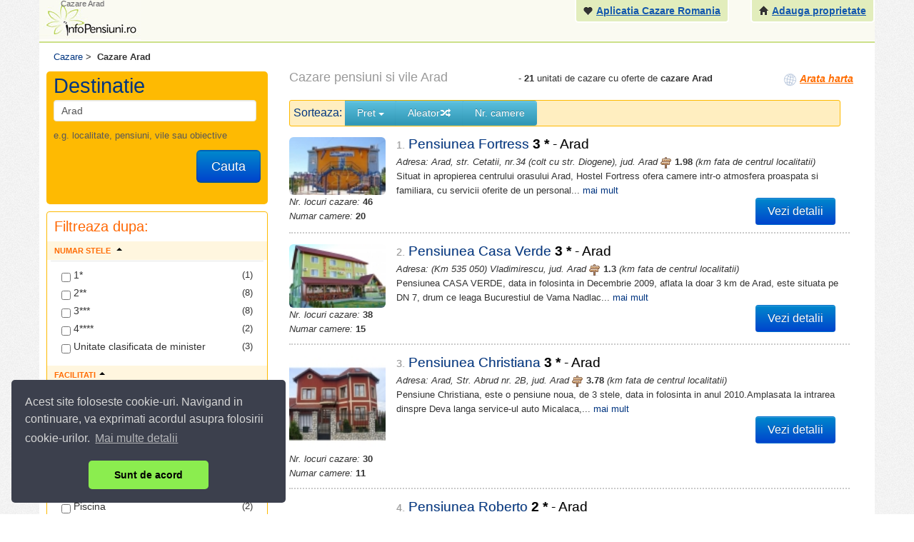

--- FILE ---
content_type: text/html; charset=UTF-8
request_url: https://www.infopensiuni.ro/cazare-arad?utm_source=HP&utm_medium=click&utm_campaign=centru-mare
body_size: 18535
content:
<!DOCTYPE html PUBLIC "-//W3C//DTD XHTML 1.0 Transitional//EN" "http://www.w3.org/TR/xhtml1/DTD/xhtml1-transitional.dtd">
<html xmlns="http://www.w3.org/1999/xhtml">
<head>
	<title>Cazare Arad | Cazare pensiuni vile hoteluri Arad</title>
		
	<!-- Cazare Arad | Cazare pensiuni, hoteluri, vile Arad -->
	<!-- Cazare Arad. Cazare in Arad la pensiuni, hoteluri, vile cu tarife ieftine, cazare Arad -->
	   
	<meta http-equiv="content-type" content="text/html;charset=utf-8" />
	<meta http-equiv="content-language" content="ro" />
	<meta name="identifier-url" content="//www.infopensiuni.ro/"  />
	<meta name="author" content="Infoturism Media" />
	<meta name="description" content="Cazare Arad | Cauta cele mai noi oferte de cazare in Arad pe Infopensiuni.ro. Oferim informatii actualizate zilnic despre cazare pensiuni, vile si hoteluri din Romania." />
	<meta name="keywords" content="cazare Arad, cazare pensiuni Arad, cazare vile Arad, cazare hoteluri Arad, pensiuni Arad" />

	<meta name="publisher" content="Infoturism Media" />
	<meta name="robots" content="index,follow" />
	
	<meta name="Rating" content="General" />
	<meta property="fb:admins" content="100000686899395,100002224834998,1167567711" />  
    <meta name="alexaVerifyID" content="Az0zubIV07cvsoiVW0NpmPMn7yw" />     
	<meta property="og:url" content="//www.infopensiuni.ro/cazare-arad/"/>
	<meta property="og:title" content="Cazare Arad. Cazare in Arad Arad la pensiuni, hoteluri, vile cu tarife ieftine, cazare " />
	<meta property="og:description" content="Cazare Arad. Profitati de cele mai bune oferte de cazare la pensiuni si vile, vizitand infopensiuni.ro, portalul pensiunilor din Romania!" />
	<meta property="og:image" content="//www.infopensiuni.ro/images/frontend/con_logo.gif"/>
	<meta name="verification" content="05f8299266a28d9ea088b3f26cfe061a" />
			<script type='text/javascript'>
                    var googletag = googletag || {};
                    googletag.cmd = googletag.cmd || [];
                    (function () {
                        var gads = document.createElement('script');
                        gads.async = true;
                        gads.type = 'text/javascript';
                        var useSSL = 'https:' == document.location.protocol;
                        gads.src = (useSSL ? 'https:' : 'http:') +
                                '//www.googletagservices.com/tag/js/gpt.js';
                        var node = document.getElementsByTagName('script')[0];
                        node.parentNode.insertBefore(gads, node);
                    })();
                </script>
		<script type="text/javascript" src="/jq2013/jquery-1.9.1.js"></script>
	<script src="https://code.jquery.com/jquery-migrate-1.1.1.js"></script>
	<script type="text/javascript" src="/jq2013/jquery-ui-1.10.2.custom/js/jquery-ui-1.10.2.custom.min.js"></script>
	<link type="text/css" href="/jq2013/jquery-ui-1.10.2.custom/css/ui-lightness/jquery-ui-1.10.2.custom.min.css" rel="stylesheet" />
	<script type="text/javascript" src="/js/lib/jquery.validate.min.js"></script>
	<script type="text/javascript" src="/jq/jquery-lightbox-0.5/js/jquery.lightbox-0.5.min.js"></script>
	<script type="text/javascript" src="/js/catalin/jquery.lazyload.js"></script>
	

	<link rel="stylesheet" href="//www.infopensiuni.ro/css/templates/bootstrap-image-gallery.min.css">
	<meta name="viewport" content="width=device-width, initial-scale=1.0, maximum-scale=1.0, minimum-scale=1, user-scalable=yes" />
	<script type="text/javascript" src="/js/catalin/bootstrap.js"></script>
	<link href="/css/templates/bootstrap.css" rel="stylesheet"/>
	<link href="/css/templates/bootstrap-responsive.css" rel="stylesheet">
	<link href="/css/templates/datepicker.css" rel="stylesheet"/>
    
    <link href="/css/templates/reset.css" rel="stylesheet"/>
    <link href="/css/templates/footer.css?28122011" rel="stylesheet" type="text/css" />
    <link href="/css/templates/new-css.css?08062016" rel="stylesheet"/>
    <link href="/css/general-nou.css" rel="stylesheet"/>
	  <!--[if lt IE 9]>
          <script src="https://html5shim.googlecode.com/svn/trunk/html5.js"></script>
        <![endif]-->  
	<link rel="icon" href="/favicon.ico" type="image/x-icon" />
	<link rel="shortcut icon" href="/favicon.ico" type="image/x-icon" />
	<link rel="search" type="application/opensearchdescription+xml" href="//www.infopensiuni.ro/open-search.xml" title="Cauta cazare la vile si pensiuni" />
	<script type="text/javascript" src="/jq/query.js"></script>
	<link type="text/css" href="/js/autocomplete/jquery.autocomplete.css" rel="stylesheet" />

	<script type="text/javascript" src="/js/autocomplete/jquery.autocomplete.js"></script>

	
    <!-- Google tag (gtag.js) -->
    <script async src="https://www.googletagmanager.com/gtag/js?id=G-59DC5S7W5H"></script>
    <script>
        window.dataLayer = window.dataLayer || [];
        function gtag(){dataLayer.push(arguments);}
        gtag('js', new Date());

        gtag('config', 'G-59DC5S7W5H');
    </script>
	
<!-- Facebook Pixel Code -->
<script>
    !function(f,b,e,v,n,t,s)
            {if(f.fbq)return;n=f.fbq=function(){n.callMethod?
            n.callMethod.apply(n,arguments):n.queue.push(arguments)};
            if(!f._fbq)f._fbq=n;n.push=n;n.loaded=!0;n.version='2.0';
            n.queue=[];t=b.createElement(e);t.async=!0;
            t.src=v;s=b.getElementsByTagName(e)[0];
            s.parentNode.insertBefore(t,s)}(window,document,'script',
            'https://connect.facebook.net/en_US/fbevents.js');
    fbq('init', '1851132451832496');
    fbq('track', 'PageView');
</script>
<noscript>
    <img height="1" width="1" src="https://www.facebook.com/tr?id=1851132451832496&ev=PageView&noscript=1"/>
</noscript>
<!-- End Facebook Pixel Code -->

	<link rel="stylesheet" type="text/css" href="/css/cookieconsent.min.css" />
	<script src="/js/cookieconsent.min.js"></script>
	<script>
        window.addEventListener("load", function(){
            window.cookieconsent.initialise({
                "palette": {
                    "popup": {
                        "background": "#3c404d",
                        "text": "#d6d6d6"
                    },
                    "button": {
                        "background": "#8bed4f"
                    }
                },
                "theme": "classic",
                "position": "bottom-left",
                "content": {
                    "message": "Acest site foloseste cookie-uri. Navigand in continuare, va exprimati acordul asupra folosirii cookie-urilor. ",
                    "dismiss": "Sunt de acord",
                    "link": "Mai multe detalii",
                    "href": "/politica-de-cookies"
                }
            })});
	</script>
</head>
<body>
<!-- Google Tag Manager -->
<noscript><iframe src="//www.googletagmanager.com/ns.html?id=GTM-66N7"
height="0" width="0" style="display:none;visibility:hidden"></iframe></noscript>
<script>(function(w,d,s,l,i){w[l]=w[l]||[];w[l].push({'gtm.start':
new Date().getTime(),event:'gtm.js'});var f=d.getElementsByTagName(s)[0],
j=d.createElement(s),dl=l!='dataLayer'?'&l='+l:'';j.async=true;j.src=
'//www.googletagmanager.com/gtm.js?id='+i+dl;f.parentNode.insertBefore(j,f);
})(window,document,'script','dataLayer','GTM-66N7');</script>
<!-- End Google Tag Manager -->

    	<div class="header container">
		<div class="inner">
			<div class="span3 absolute hide-block">
				<h1 class="old">Cazare Arad</h1>
			</div>
			<a href="/" title="Cazare vile, pensiuni, hoteluri din Romania "><img src="/images/logo-new.jpg"/></a>
			<div class="visible-desktop pull-right text-sus" style="margin-left: 30px;">	
				<i class="icon-home"></i> <a href="/administrare-pensiuni/" title="Cont pensiune" rel="nofollow"><strong>Adauga proprietate</strong></a>
			</div>
			<div class="visible-desktop pull-right text-sus">
				<i class="icon-heart"></i> <a href="/aplicatia-cazare-romania/" title="Aplicatia de mobil Cazare Romania"><strong>Aplicatia Cazare Romania</strong></a>
			</div>
		</div>
	</div>

<div class="container aliniere" >

<header>

	<div class="row-fluid">
			
	<script type="text/javascript">
	
	$(document).ready(function () {
		var __s_value = '';
		function setValue(v){
			__s_value = v.value;
			v.value = '';
		}
		function checkValue(v){
			if(v.value == '')
			v.value = __s_value;
		}
		});

	
	</script>

	<!-- <div class="clearfix"></div>
		<div class="text-centrat visible-desktop">
	<div class="pull-left">Cauta in <b>3232</b>pensiuni si hoteluri. Descopera peste 5000 de obiective turistice si sute de evenimente din tara. <g:plusone></g:plusone></div>
	</div>-->
	</div> 
</header>	
<div class="clearfix"></div>


	
		
		<!-- main -->
    <script type="text/javascript">
        
        function toggle_harta() {
            /*pageTracker._trackEvent('Arata harta', '
            Arad'); */
            var e = document.getElementById('harta');
            var f = document.getElementById('maimult');
            if (e.style.display == 'block') {
                e.style.display = 'none';
                f.innerHTML = '<i style="font-size:14px;color:#ff6c00;text-decoration:underline;font-weight:bold">Arata harta</i>';
            } else {
                e.style.display = 'block';
                google.maps.event.trigger(map, 'resize');

                //google.maps.event.trigger(map, 'resize');
                f.innerHTML = 'restrange harta';
            }
        }
        $(function () {
            $("#map_link").click(function (event) {
                /*(pageTracker._trackEvent('Arata harta', '
                Arad'); */
                event.preventDefault();
                $("#map").slideToggle();
                $("#map").html('<iframe src="https://www.infopensiuni.ro/harta_localitate.php?id_localitate=31" scrolling="no" frameborder="0" style="border:none; overflow:hidden;width:780px;height:460px; " allowTransparency="true"></iframe>').css('display', 'block');
            });
        });
        
    </script>
    <script type="text/javascript">
        var cnt = 0;
        var nrPensiuniPePagina = 15;
        var page = 0;
        //var cat_cazare = new Array(0,0,0,0,0,0,0,0,0,0,0,0,0,0)
        var cat_cazare = new Array(0, 0, 0, 0, 0, 0, 0, 0, 0, 0, 0, 0, 0, 0)
        var __f_internet = 0;
        var __f_licenta = 0;
        var __f_discount = 0;
        var __f_piscina = 0;
        var __f_restaurant = 0;
        var __f_conferinta = 0;
        var __f_animale = 0;
        var __f_incalzire = 0;
        var __f_parcare_proprie = 0;
        var __f_aer_conditionat = 0;
        var __f_baie_proprie = 0;
        var __f_tv = 0;
        var __f_sala_divertisment = 0;
        var __f_oferte = 0;
        var __f_localitate = 0;

        var pensiuni = new Array(
                         {
                id: 4080,
                confort: 3,
                internet: 1,
                licenta: 0,
                discount: 0,
                piscina: 0,
                restaurant: 0,
                conferinta: 0,
                animale: 1,
                incalzire: 1,
                parcare_proprie: 1,
                aer_conditionat: 1,
                baie_proprie: 1,
                tv: 1,
                sala_divertisment: 1,
                promotie: 0,
                localitate: 31
            },
                         {
                id: 3650,
                confort: 3,
                internet: 1,
                licenta: 0,
                discount: 0,
                piscina: 0,
                restaurant: 1,
                conferinta: 0,
                animale: 0,
                incalzire: 0,
                parcare_proprie: 1,
                aer_conditionat: 0,
                baie_proprie: 0,
                tv: 0,
                sala_divertisment: 0,
                promotie: 0,
                localitate: 31
            },
                         {
                id: 4689,
                confort: 3,
                internet: 0,
                licenta: 0,
                discount: 0,
                piscina: 0,
                restaurant: 0,
                conferinta: 0,
                animale: 0,
                incalzire: 0,
                parcare_proprie: 1,
                aer_conditionat: 0,
                baie_proprie: 0,
                tv: 0,
                sala_divertisment: 0,
                promotie: 0,
                localitate: 31
            },
                         {
                id: 2557,
                confort: 2,
                internet: 1,
                licenta: 0,
                discount: 0,
                piscina: 0,
                restaurant: 1,
                conferinta: 0,
                animale: 0,
                incalzire: 0,
                parcare_proprie: 1,
                aer_conditionat: 0,
                baie_proprie: 0,
                tv: 1,
                sala_divertisment: 0,
                promotie: 0,
                localitate: 31
            },
                         {
                id: 3802,
                confort: 3,
                internet: 1,
                licenta: 0,
                discount: 0,
                piscina: 0,
                restaurant: 1,
                conferinta: 1,
                animale: 0,
                incalzire: 1,
                parcare_proprie: 1,
                aer_conditionat: 1,
                baie_proprie: 1,
                tv: 1,
                sala_divertisment: 1,
                promotie: 0,
                localitate: 31
            },
                         {
                id: 4705,
                confort: 3,
                internet: 1,
                licenta: 0,
                discount: 0,
                piscina: 0,
                restaurant: 0,
                conferinta: 0,
                animale: 0,
                incalzire: 0,
                parcare_proprie: 1,
                aer_conditionat: 0,
                baie_proprie: 1,
                tv: 1,
                sala_divertisment: 0,
                promotie: 0,
                localitate: 31
            },
                         {
                id: 6210,
                confort: 4,
                internet: 1,
                licenta: 0,
                discount: 0,
                piscina: 0,
                restaurant: 1,
                conferinta: 0,
                animale: 0,
                incalzire: 0,
                parcare_proprie: 1,
                aer_conditionat: 1,
                baie_proprie: 1,
                tv: 1,
                sala_divertisment: 1,
                promotie: 0,
                localitate: 31
            },
                         {
                id: 3863,
                confort: 2,
                internet: 0,
                licenta: 0,
                discount: 0,
                piscina: 1,
                restaurant: 1,
                conferinta: 0,
                animale: 0,
                incalzire: 0,
                parcare_proprie: 1,
                aer_conditionat: 0,
                baie_proprie: 1,
                tv: 1,
                sala_divertisment: 0,
                promotie: 0,
                localitate: 31
            },
                         {
                id: 4726,
                confort: 2,
                internet: 1,
                licenta: 0,
                discount: 1,
                piscina: 0,
                restaurant: 0,
                conferinta: 0,
                animale: 1,
                incalzire: 0,
                parcare_proprie: 1,
                aer_conditionat: 1,
                baie_proprie: 0,
                tv: 1,
                sala_divertisment: 0,
                promotie: 0,
                localitate: 31
            },
                         {
                id: 2555,
                confort: 2,
                internet: 1,
                licenta: 1,
                discount: 0,
                piscina: 0,
                restaurant: 0,
                conferinta: 0,
                animale: 0,
                incalzire: 0,
                parcare_proprie: 1,
                aer_conditionat: 0,
                baie_proprie: 0,
                tv: 0,
                sala_divertisment: 0,
                promotie: 0,
                localitate: 31
            },
                         {
                id: 445,
                confort: 3,
                internet: 0,
                licenta: 1,
                discount: 0,
                piscina: 0,
                restaurant: 0,
                conferinta: 0,
                animale: 0,
                incalzire: 0,
                parcare_proprie: 1,
                aer_conditionat: 0,
                baie_proprie: 0,
                tv: 0,
                sala_divertisment: 0,
                promotie: 0,
                localitate: 31
            },
                         {
                id: 4687,
                confort: 3,
                internet: 1,
                licenta: 0,
                discount: 0,
                piscina: 1,
                restaurant: 1,
                conferinta: 0,
                animale: 0,
                incalzire: 0,
                parcare_proprie: 1,
                aer_conditionat: 0,
                baie_proprie: 0,
                tv: 1,
                sala_divertisment: 0,
                promotie: 0,
                localitate: 31
            },
                         {
                id: 596,
                confort: 4,
                internet: 0,
                licenta: 0,
                discount: 0,
                piscina: 0,
                restaurant: 0,
                conferinta: 0,
                animale: 0,
                incalzire: 0,
                parcare_proprie: 0,
                aer_conditionat: 0,
                baie_proprie: 0,
                tv: 0,
                sala_divertisment: 0,
                promotie: 0,
                localitate: 31
            },
                         {
                id: 5457,
                confort: 3,
                internet: 1,
                licenta: 1,
                discount: 0,
                piscina: 0,
                restaurant: 1,
                conferinta: 0,
                animale: 0,
                incalzire: 1,
                parcare_proprie: 1,
                aer_conditionat: 0,
                baie_proprie: 1,
                tv: 1,
                sala_divertisment: 0,
                promotie: 0,
                localitate: 31
            },
                         {
                id: 2552,
                confort: 2,
                internet: 1,
                licenta: 0,
                discount: 0,
                piscina: 0,
                restaurant: 0,
                conferinta: 0,
                animale: 1,
                incalzire: 1,
                parcare_proprie: 1,
                aer_conditionat: 1,
                baie_proprie: 1,
                tv: 1,
                sala_divertisment: 0,
                promotie: 0,
                localitate: 31
            },
                         {
                id: 4710,
                confort: 1,
                internet: 1,
                licenta: 0,
                discount: 0,
                piscina: 0,
                restaurant: 1,
                conferinta: 0,
                animale: 0,
                incalzire: 1,
                parcare_proprie: 1,
                aer_conditionat: 0,
                baie_proprie: 1,
                tv: 1,
                sala_divertisment: 0,
                promotie: 0,
                localitate: 31
            },
                         {
                id: 2675,
                confort: 2,
                internet: 0,
                licenta: 0,
                discount: 0,
                piscina: 0,
                restaurant: 0,
                conferinta: 1,
                animale: 0,
                incalzire: 0,
                parcare_proprie: 1,
                aer_conditionat: 0,
                baie_proprie: 0,
                tv: 0,
                sala_divertisment: 0,
                promotie: 0,
                localitate: 31
            },
                         {
                id: 4682,
                confort: 2,
                internet: 1,
                licenta: 0,
                discount: 0,
                piscina: 0,
                restaurant: 0,
                conferinta: 0,
                animale: 0,
                incalzire: 0,
                parcare_proprie: 1,
                aer_conditionat: 1,
                baie_proprie: 0,
                tv: 1,
                sala_divertisment: 0,
                promotie: 0,
                localitate: 31
            },
                         {
                id: 7349,
                confort: 0,
                internet: 1,
                licenta: 0,
                discount: 0,
                piscina: 0,
                restaurant: 0,
                conferinta: 0,
                animale: 0,
                incalzire: 0,
                parcare_proprie: 1,
                aer_conditionat: 0,
                baie_proprie: 0,
                tv: 0,
                sala_divertisment: 0,
                promotie: 0,
                localitate: 31
            },
                         {
                id: 4722,
                confort: 2,
                internet: 1,
                licenta: 0,
                discount: 0,
                piscina: 0,
                restaurant: 0,
                conferinta: 0,
                animale: 0,
                incalzire: 0,
                parcare_proprie: 1,
                aer_conditionat: 0,
                baie_proprie: 0,
                tv: 1,
                sala_divertisment: 0,
                promotie: 0,
                localitate: 31
            },
                        1
        );
        var nr_total_pensiuni = 20;
        


        
            </script>
    <script type="text/javascript" src="/js/cazare.js?10012013"></script>

<div class="row-fluid central" itemscope itemtype="http://schema.org/BedAndBreakfast">
<div class="span12 mar10l">
    <div class="breadcrumb-container">
        <div itemscope itemtype="http://data-vocabulary.org/Breadcrumb" style="float:left">
            <a href="/" title="Cazare  pensiuni si vile" itemprop="url"><span itemprop="title">Cazare</span></a> &gt;
            &nbsp;
        </div>
                    <b>Cazare Arad  </b>
            </div>
</div>
<div class="clearfix"></div>
<div class="row-fluid">
<div class="span3">
<div class="mar10t mar10l cautare cont-search pad10b">
    <form method="post" action="/cauta/" name='frm_cauta' id="frm_cauta" class="form-search">
        <input type="hidden" name="action" value="cautare-stanga"/>
        <fieldset>
            <div class="cautare-titlu pad10l pad10t">Destinatie</div>

            <input name="cauta" id="input_box2" type="text" class="span11 cautare2 mar10t mar10l pad10l pad10r"
                   placeholder="Arad" value="Arad" onfocus="return false; this.select()"
                   onMouseUp="return false"/>
            <span class="help-block pad10l pad10r pad10t"> e.g. localitate, pensiuni, vile sau obiective</span>

            <div class="clearfix"></div>
            <button type="submit" class="btn-large btn-primary large pull-right mar10r"
                    type="button">Cauta</button>
            <input type="hidden" name="id_cautare" value="0" id="id_cautare"/>
        </fieldset>
    </form>
    <script type="text/javascript">
        
        $(function () {
            var $f = $('form#frm_cauta');

            $f.submit(function () {
                var $i = $('input[name=cauta]', this)
                if ($i.val() == $i.attr('placeholder')) {
                    $(this).attr('action', '/cazare-arad/');
                }
            })
        })
        

    </script>
</div>
<div class="filtru-new mar10l mar10t">
<div>
				<span class="filtreaza"> Filtreaza dupa: <span>
</div>
<div class="accordion" id="accordion2">
            <div class="accordion-group">
            <ul class="nav nav-list">
                <div class="accordion-heading">
                    <a class="accordion-toggle" data-toggle="collapse" data-parent="#accordion2"
                       href="#collapseOne">
                        <li class="nav-header filtru-new-nume dropup">Numar stele <span
                                class="caret mar6t mar5l"></span></li>
                    </a>
                </div>
                <div id="collapseOne" class="accordion-body collapse in">
                    <div class="accordion-inner">
                                                    <li><span style="float: right;"></span><label><input name="cat_cazare" class="chk_fil"
                                                                                 type="checkbox"
                                                                                 onclick="sortariStele(this)"
                                                                                 value="1"
                                                                                 id="__f_s_1"/> 1*
                                </label></li>
                                                    <li><span style="float: right;"></span><label><input name="cat_cazare" class="chk_fil"
                                                                                 type="checkbox"
                                                                                 onclick="sortariStele(this)"
                                                                                 value="2"
                                                                                 id="__f_s_2"/> 2**
                                </label></li>
                                                    <li><span style="float: right;"></span><label><input name="cat_cazare" class="chk_fil"
                                                                                 type="checkbox"
                                                                                 onclick="sortariStele(this)"
                                                                                 value="3"
                                                                                 id="__f_s_3"/> 3***
                                </label></li>
                                                    <li><span style="float: right;"></span><label><input name="cat_cazare" class="chk_fil"
                                                                                 type="checkbox"
                                                                                 onclick="sortariStele(this)"
                                                                                 value="4"
                                                                                 id="__f_s_4"/> 4****
                                </label></li>
                                                
                            <li>
                            <span style="float: right;"></span>
                            <label>
                            <input name="licenta" class="chk_fil" type="checkbox"
                                   onclick="if(this.checked==true){f_licenta(1);}else{f_licenta(0);};" value="1"
                                   id="__f_l"/>
                        Unitate clasificata de minister</label></li>
                        
                                            </div>
                </div>
            </ul>
        </div>
        <!-- end confort -->
            <div class="accordion-group">
            <ul class="nav nav-list">

                <div class="accordion-heading">
                    <a class="accordion-toggle" data-toggle="collapse" data-parent="#accordion2"
                       href="#collapseTwo">
                        <li class="nav-header filtru-new-nume dropup">Facilitati<span
                                class="caret mar6t mar5l"></span></li>
                    </a>
                </div>
                <div id="collapseTwo" class="accordion-body collapse in">
                    <div class="accordion-inner">
                                                
                            <li>
                            <span style="float: right;"></span>
                            <label>
                            <input name="animale" class="chk_fil" type="checkbox"
                                   onclick="if(this.checked==true){f_animale(1);}else{f_animale(0);};" value="1"
                                   id="__f_an"/>
                        Accepta animale </label></li>
                        
                                                                        
                            <li>
                            <span style="float: right;"></span>
                            <label>
                            <input name="aer_conditionat" class="chk_fil" type="checkbox"
                                   onclick="if(this.checked==true){f_aer_conditionat(1);}else{f_aer_conditionat(0);};"
                                   value="1" id="__f_ac"/>
                        Aer conditionat </label></li>
                        
                                                                        
                            <li>
                            <span style="float: right;"></span>
                            <label>
                            <input name="baie_proprie" class="chk_fil" type="checkbox"
                                   onclick="if(this.checked==true){f_baie_proprie(1);}else{f_baie_proprie(0);};"
                                   value="1" id="__f_bp"/>
                        Baie in camera </label></li>
                        
                                                                        
                            <li>
                            <span style="float: right;"></span>
                            <label>
                            <input name="incalzire" class="chk_fil" type="checkbox"
                                   onclick="if(this.checked==true){f_incalzire(1);}else{f_incalzire(0);};" value="1"
                                   id="__f_ic"/>
                         Incalzire centrala </label></li>
                        
                                                                        
                            <li>
                            <span style="float: right;"></span>
                            <label>
                            <input name="internet" class="chk_fil" type="checkbox"
                                   onclick="if(this.checked==true){f_internet(1);}else{f_internet(0);};" value="1"
                                   id="__f_i"/>
                        Internet </label></li>
                        
                                                                        
                            <li>
                            <span style="float: right;"></span>
                            <label>
                            <input name="parcare_proprie" class="chk_fil" type="checkbox"
                                   onclick="if(this.checked==true){f_parcare_proprie(1);}else{f_parcare_proprie(0);};"
                                   value="1" id="__f_pp"/>
                        Parcare proprie </label></li>
                        
                                                                        
                            <li>
                            <span style="float: right;"></span>
                            <label>
                            <input name="piscina" class="chk_fil" type="checkbox"
                                   onclick="if(this.checked==true){f_piscina(1);}else{f_piscina(0);};" value="1"
                                   id="__f_p"/>
                        Piscina </label></li>
                        
                                                                        
                            <li>
                            <span style="float: right;"></span>
                            <label>
                            <input name="restaurant" class="chk_fil" type="checkbox"
                                   onclick="if(this.checked==true){f_restaurant(1);}else{f_restaurant(0);};"
                                   value="1" id="__f_rs"/>
                         Restaurant </label></li>
                        
                                                                        
                            <li>
                            <span style="float: right;"></span>
                            <label>
                            <input name="conferinta" class="chk_fil" type="checkbox"
                                   onclick="if(this.checked==true){f_conferinta(1);}else{f_conferinta(0);};"
                                   value="1" id="__f_sc"/>
                         Sala conferinta</label></li>
                        
                        
                                                
                            <li>
                            <span style="float: right;"></span>
                            <label>
                            <input name="tv" class="chk_fil" type="checkbox"
                                   onclick="if(this.checked==true){f_tv(1);}else{f_tv(0);};" value="1" id="__f_tv"/>
                         TV</label></li>
                        
                                            </div>
                </div>
            </ul>
        </div>
    </div>
 <!-- end filtru craciun -->

</div>
<!-- end filtre -->
    <!-- harta nu merge din cauza link-ului de sus
			<div class="filtru-new mar10l mar10t visible-desktop">
			<a class="arata_harta" id="map_link" href="#">Vezi pe harta
				<img src="https://maps.googleapis.com/maps/api/staticmap?center=46.175106,21.315958&amp;zoom=11&amp;size=270x150&amp;sensor=false&amp;language=en&amp;" />
			</a>
			</div> -->
<!-- end harta-->
<div class="mar15l mar10t hide-block">
    
                       <script type='text/javascript'>
                            googletag.cmd.push(function() {
                            googletag.defineSlot('/10737968/IP_Dest_300x250_left_1', [300, 250],'div-gpt-ad-1421848127779-0').addService(googletag.pubads());
                            googletag.pubads().enableSingleRequest();
                            googletag.enableServices();
                            });
                       </script>
<div id='div-gpt-ad-1421848127779-0' style='width:300px; height:250px;'>
                            <script type='text/javascript'>
                            googletag.cmd.push(function() { googletag.display('div-gpt-ad-1421848127779-0'); });
                            </script>
                        </div>
    
                       <script type='text/javascript'>
                            googletag.cmd.push(function() {
                            googletag.defineSlot('/10737968/IP_Dest_300x250_left_2', [300, 250],'div-gpt-ad-1421848199117-0').addService(googletag.pubads());
                            googletag.pubads().enableSingleRequest();
                            googletag.enableServices();
                            });
                       </script>
<div id='div-gpt-ad-1421848199117-0' style='width:300px; height:250px;'>
                            <script type='text/javascript'>
                            googletag.cmd.push(function() { googletag.display('div-gpt-ad-1421848199117-0'); });
                            </script>
                        </div>
    
                       <script type='text/javascript'>
                            googletag.cmd.push(function() {
                            googletag.defineSlot('/10737968/IP_allsite_300x600', [300, 600],'div-gpt-ad-1452678625612-0').addService(googletag.pubads());
                            googletag.pubads().enableSingleRequest();
                            googletag.enableServices();
                            });
                       </script>
<div id='div-gpt-ad-1452678625612-0' style='width:300px; height:600px;'>
                            <script type='text/javascript'>
                            googletag.cmd.push(function() { googletag.display('div-gpt-ad-1452678625612-0'); });
                            </script>
                        </div>
</div>
    <div class="filtru-new mar10l mar10t visible-desktop">
        <div class="accordion-group ">
            <ul class="nav nav-list">
                <div class="accordion-heading">
                    <a class="accordion-toggle" data-toggle="collapse" data-parent="#accordion2" href="#collapsePatru">
                        <li class="nav-header filtru-new-nume">Info utile cazare Arad<span
                                class="caret mar6t mar5l"></span></li>
                    </a>
                </div>
                <div id="collapsePatru" class="accordion-body collapse out">
                    <div class="accordion-inner">

                        <li><u><a href="/cazare-ieftina-arad/"
                                  title="Cazare ieftina Arad">Cazare ieftina Arad</a></u>
                        </li>
                        <li><u><a href="/pensiuni-ieftine-arad/"
                                  title="Pensiuni ieftine Arad">Pensiuni ieftine Arad</a></u>
                        </li>
                        <li><u><a href="/pensiuni-cu-piscina-arad/"
                                  title="Pensiuni cu piscinaArad">Pensiuni cu piscina Arad</a></u>
                        </li>
                        <li><u><a href="/cazare-arad/tarife-preturi-cazare-arad"
                                  title="Tarife cazare Arad">Tarife
                                    cazare Arad</a></u></li>

                        <li><u><a href="/cazare-arad/pensiuni-arad/"
                                  title="Cazare pensiuni Arad">Cazare
                                    pensiuni Arad</a></u></li>
                        <li><u><a href="/cazare-arad/vile-arad/"
                                  title="Cazare vile Arad">Cazare
                                    vile Arad</a></u></li>
                        <li><u><a href="/cazare-arad/hoteluri-arad/"
                                  title="Cazare hoteluri Arad">Cazare
                                    hoteluri Arad</a></u></li>
                        <!--
					<li><u><a href="/cazare-arad/apartamente-arad/" title="Cazare apartamente Arad">Cazare apartamente Arad</a></u></li>
					<li><u><a href="/cazare-arad/cabane-arad/" title="Cazare cabane Arad">Cazare cabane Arad</a></u></li>
					<li><u><a href="/cazare-arad/case-de-vacanta-arad/" title="Cazare case de vacanta Arad">Cazare case de vacanta Arad</a></u></li>
					<li><u><a href="/cazare-arad/complexe-turistice-arad/" title="Cazare compelxe turistice Arad">Cazare complexe turistice Arad</a></u></li>
					<li><u><a href="/cazare-arad/garsoniere-arad/" title="Cazare garsoniere Arad">Cazare garsoniere Arad</a></u></li>
					<li><u><a href="/cazare-arad/hostel-arad/" title="Cazare hostel Arad">Cazare hostel Arad</a></u></li>
					<li><u><a href="/cazare-arad/moteluri-arad/" title="Cazare moteluri Arad">Cazare moteluri Arad</a></u></li>
					-->
                        <li><u><a href="/cazare-arad/revelion-arad/"
                                  title="cazare revelion Arad">Revelion Arad</a></u>
                        </li>
                        <li><u><a href="/cazare-arad/craciun-arad/"
                                  title="cazare craciun Arad">Craciun Arad</a></u>
                        </li>
                        <li><u><a href="/cazare-arad/paste-arad/"
                                  title="cazare paste Arad">Paste Arad</a></u>
                        </li>
                        <!--
					<li><u><a href="/cazare-arad/1-mai-arad/" title="cazare 1 mai Arad">1 Mai Arad</a></u></li>
					<li><u><a href="/cazare-arad/8-martie-arad/" title="cazare 8 martie Arad">8 martie Arad</a></u></li>	
					<li><u><a href="/cazare-arad/valentines-day-arad/" title="cazare valentines day Arad">Valentine's day Arad</a></u></li>						
					<li><u><a href="/cazare-arad/dragobete-arad/" title="cazare dragobete Arad">Dragobete Arad</a></u></li>						
					-->
                        <br/>

                        <!--
					<li><u><a href="/cazare-arad/o-saptamana-la-munte-arad/" title="cazare o saptamana la munte Arad">O saptamana la munte Arad</a></u></li>	
					<li><u><a href="/cazare-arad/o-saptamana-la-mare-arad/" title="cazare o saptamana la mare Arad">O saptamana la mare Arad</a></u></li>	
					<li><u><a href="/cazare-arad/decada-balneara-arad/" title="cazare decada balneara Arad">Decada balneara Arad</a></u></li>	
					<li><u><a href="/cazare-arad/saptamana-de-refacere-arad/" title="cazare saptamana de refacere Arad">Saptamana de refacere Arad</a></u></li><br />
					-->

                        <span style="font-size:18px; font-weight:bold">Informatii <a
                                href="/cazare-arad/arad/"
                                title="Informatii despre Arad"
                                style="color: #313131;">Arad</a> </span> <br/>
                        <li><u><a href="/cazare-arad/arad/poze/"
                                  title="poze Arad">Poze Arad</a></u>
                        </li>
                        <li><u><a href="/cazare-arad/obiective-turistice-arad/"
                                  title="Obiective turistice Arad">Obiective
                                    turistice Arad</a></u></li>
                        <li><u><a href="/cazare-arad/sarbatori-traditionale-arad/"
                                  title="Sarbatori traditionale Arad">Sarbatori
                                    traditionale Arad</a></u></li>
                        <li><u><a href="/cazare-arad/specialitati-culinare-arad/"
                                  title="Specialitati culinare Arad">Specialitati
                                    culinare Arad</a></u></li>
                        <li><u><a href="/cazare-arad/restaurante-cluburi-arad/"
                                  title="Restaurante si cluburi Arad">Restaurante si
                                    cluburi Arad</a></u></li>
                        <li><u><a href="/cazare-arad/arad/harta/"
                                  title="harta Arad">Harta Arad</a></u>
                        </li>
                        <li><u><a href="/cazare-arad/arad/vremea/"
                                  title="Vremea Arad">Vremea Arad</a></u>
                        </li>
                                                    <li><u><a href="/cazare-arad/arad/mersul-trenurilor/"
                                      title="Mersul trenurilor Arad">Mersul
                                    trenurilor Arad</a></u></li>                        <br/>
                    </div>
                </div>
            </ul>
        </div>
    </div>
    <!-- end util -->
    <div class="mar10l mar10t visible-desktop">
        <p>
            Infopensiuni.ro va ofera informatii despre posibilitatile de <strong>cazare</strong> in
            <strong>Arad</strong>, adaptate preferintelor, sezonului, dar si bugetului Dvs. Pe site-ul
            nostru veti gasi, in afara recomandarilor de cazare in Arad, si recomandari de obiective
            turistice de vizitat, de restaurante si baruri, precum si harti si informatii actualizate despre starea
            vremii in Arad. Mai sus, lista completa a resurselor disponibile pentru cei interesati de
            cazare in Arad</p>
    </div>
            <div class="filtru-new mar10l mar10t visible-desktop">


            <ul class="nav nav-list">
                <li class="nav-header"> Pensiuni din apropiere:</li>
                                    <li><a href="/cazare-crisana/"
                           title=""><b>din zona turistica Crisana</b></a></li>
                                
                                    <li><a href="/cazare-baile-1-mai/"
                           title="Cazare  pensiuni si vile Baile 1 Mai">Cazare Baile 1 Mai <i>(10
                                )</i> </a></li>
                                    <li><a href="/cazare-criseni/"
                           title="Cazare  pensiuni si vile Criseni">Cazare Criseni <i>(1
                                )</i> </a></li>
                                    <li><a href="/cazare-siria/"
                           title="Cazare  pensiuni si vile Siria">Cazare Siria <i>(3
                                )</i> </a></li>
                                    <li><a href="/cazare-lipova/"
                           title="Cazare  pensiuni si vile Lipova">Cazare Lipova <i>(2
                                )</i> </a></li>
                                    <li><a href="/cazare-moneasa/"
                           title="Cazare  pensiuni si vile Moneasa">Cazare Moneasa <i>(8
                                )</i> </a></li>
                            </ul>
                    </div>
        <!-- end nearby -->
    
 <!-- end conditia de oras -->
    

            <div class="filtru-new mar10l mar10t visible-desktop">
            <ul class="nav nav-list">
                <li class="nav-header"> Destinatii populare</li>
                <li><a href="/cazare-moieciu/" title="cazare moieciu">Cazare Moieciu</a></li>
                <li><a href="/cazare-sighisoara/" title="cazare sighisoara">Cazare Sighisoara</a></li>
                <li><a href="/cazare-sibiu/" title="cazare sibiu">Cazare Sibiu</a></li>
                <li><a href="/cazare-vama-veche/" title="cazare vama veche">Cazare Vama Veche</a></li>
                <li><a href="/cazare-bran/" title="cazare bran">Cazare Bran</a></li>
                <li><a href="/cazare-busteni/" title="cazare busteni">Cazare Busteni</a></li>
                <li><a href="/cazare-cluj-napoca/" title="cazare cluj">Cazare Cluj</a></li>
                <li><a href="/cazare-poiana-brasov/" title="cazare poiana brasov">Cazare Poiana Brasov</a></li>
                <li><a href="/cazare-eforie-nord/" title="cazare eforie nord">Cazare Eforie Nord</a></li>
                <li><a href="/cazare-sinaia/" title="cazare sinaia">Cazare Sinaia</a></li>
            </ul>
        </div>
        <!-- end destinatii populare -->
                <div class="filtru-new mar10l mar10t visible-desktop">
            <span style="font-size:14px"><strong>Obiective turistice Arad</strong></span><br/>
                            <div class="media">
							 <span class="pull-left">
									                                        <img
                                            src="/cazare-arad/obiective-turistice-arad/palatul-justitiei-din-arad_5000/thumb-palatul_justitiei.jpg"
                                            width="40" height="40" class="media-object"
                                            alt="">
                                    							</span>

                    <div class="media-body">
                        <span class="media-heading">Palatul Justitiei din Arad</span>
                    </div>
                </div>
                            <div class="media">
							 <span class="pull-left">
									                                        <img
                                            src="/cazare-arad/obiective-turistice-arad/casa-cu-lacat_226/thumb-casa cu lacat.jpg"
                                            width="40" height="40" class="media-object"
                                            alt="">
                                    							</span>

                    <div class="media-body">
                        <span class="media-heading">Casa cu Lacat</span>
                    </div>
                </div>
                            <div class="media">
							 <span class="pull-left">
									                                        <img
                                            src="/cazare-arad/obiective-turistice-arad/strandul-neptun-arad_6963/thumb-strandul_neptun.jpg"
                                            width="40" height="40" class="media-object"
                                            alt="">
                                    							</span>

                    <div class="media-body">
                        <span class="media-heading">Strandul Neptun Arad</span>
                    </div>
                </div>
                            <div class="media">
							 <span class="pull-left">
									                                        <img
                                            src="/cazare-arad/obiective-turistice-arad/cinema-city-galleria-arad_6832/thumb-cinemacitygalleriaarad4.jpg"
                                            width="40" height="40" class="media-object"
                                            alt="">
                                    							</span>

                    <div class="media-body">
                        <span class="media-heading">Cinema City Galleria Arad</span>
                    </div>
                </div>
                            <div class="media">
							 <span class="pull-left">
									                                        <img
                                            src="/cazare-arad/obiective-turistice-arad/cetatea-aradului_221/thumb-cetatea_aradului_aradcity.ro.jpg"
                                            width="40" height="40" class="media-object"
                                            alt="">
                                    							</span>

                    <div class="media-body">
                        <span class="media-heading">Cetatea Aradului</span>
                    </div>
                </div>
                        Vezi <a title="Obiective turistice din Arad"
                    href="/cazare-arad/obiective-turistice-arad/">obiective
                din Arad</a>
        </div>
        <!-- end obiective -->
    


</div>
<!-- end stanga-->

<div class="span9 listing-container" itemscope itemtype="http://schema.org/BedAndBreakfast">

<div class="clearfix"></div>
<div class="title-listing-page">
    <h2 class="span5">
        <small>Cazare pensiuni si vile Arad </small>
    </h2>
    - <b id="counter_pensiuni">20</b>
            unitati de cazare
        cu oferte de
            <b>cazare  Arad</b>
        <div class="pull-right hide-block show-map">
                    <a href="#" id="map_link"><img src="//www.infopensiuni.ro/images/frontend/harta.gif"
                                           alt="arata harta"/>
                <span id='maimult'><i style="font-size:14px;color:#ff6c00;text-decoration:underline;font-weight:bold">Arata
                        harta</i></span>
            </a>
            </div>
</div>
<div class="clearfix"></div>
    <div class="visible-desktop">
        <div id="map" style="display:none">
            <iframe src="https://www.infopensiuni.ro/harta_localitate.php?id_localitate=31" scrolling="no" frameborder="0"
                    style="border:none; overflow:hidden;width:780px;height:460px; " allowTransparency="true"></iframe>
        </div>
    </div>
<!-- sorteaza -->
<div class="sorteaza mar10t">
    Sorteaza:
    <div class="btn-group">
                    <span>Sorteaza dupa: </span>
            <a href="javascript:ordoneaza();" class="btn btn-info">Pret <span class="caret"></span></a>
            <a href="javascript:random();" class="btn btn-info">Aleator<i
                    class="icon-random icon-white"></i></a>
            <a href="javascript:camere();" class="btn btn-info">Nr. camere</a>
            </div>
</div>
<!-- end sorteaza -->
<!-- nu exista pensiuni -->
<div id="fara_rezultate" class="fara_rezultate" style="display: none;">
    Nu au fost gasite rezultate. <a href="#" onclick="javascript:document.location.reload();"><b>Resetati
            cautarea &raquo;</b></a>
</div>
<div class="modal hide fade" id="modal-harta">
    <div class="modal-header">
        <button type="button" class="close" data-dismiss="modal"
                onclick="$(this).closest('#modal-harta').addClass('fade').addClass('hide');">X
        </button>
        <h3></h3>
    </div>
    <div class="modal-body">
        <div id="harta_click"></div>
    </div>
    <div class="modal-footer">
        <a href="#" class="btn" data-dismiss="modal"
           onclick="$(this).closest('#modal-harta').addClass('fade').addClass('hide');">Inchide</a>
    </div>
</div>
<script type="text/javascript">
    
    function adauga_harta(id_pensiune, id_localitate) {
        //document.getElementById("harta_click").innerHTML="<iframe src='/harta_pensiune.php?id=&id_localitate=31' scrolling='no' frameborder='0' style='border:none; overflow:hidden;width:560px;height:530px;' allowTransparency='true'></iframe>";
        $('#harta_click').eq(0).html("<iframe src='https://www.infopensiuni.ro/harta_pensiune.php?id=" + id_pensiune + "&id_localitate=" + id_localitate + "' scrolling='no' frameborder='0' style='border:none; overflow:hidden;width:560px;height:530px;' allowTransparency='true'></iframe>");
        $('#modal-harta').eq(0).removeClass('hide').removeClass('fade');
    }
    
</script>
<!-- end exista pensiuni -->


<!-- lista pensiuni -->
                    <div class="media bb2 new-listing  "
         id="pens_4080" itemscope itemtype="http://schema.org/BedAndBreakfast">
    <div style="float: left;">
        <a class="pull-left" style="float: none;" href="/cazare-arad/pensiuni-arad/pensiunea-fortress"
           title="Pensiunea Fortress Arad" itemprop="url"
           onclick="pageTracker._trackEvent('pozitia_1', 'listing-Arad', 'hostel Pensiunea Fortress 3 imagine');">
                            <img class="lazy media-object img-rounded"
                     alt="Pensiunea Fortress - Cazare Arad " align="left"
                     itemprop="image" width="135" height="100" src="/images/blank.gif"
                     data-original="/cazare-arad/pensiuni-arad/pensiunea-fortress/poze/thumb-66334.jpg"
                     title="Pensiunea Fortress Arad" rel="tooltip"/>
                <noscript><img
                        src='//www.infopensiuni.ro/cazare-arad/pensiuni-arad/pensiunea-fortress/poze/thumb-66334.jpg'
                        alt='Pensiunea Fortress - Cazare Arad'
                        title='Pensiunea Fortress - Cazare Arad'></noscript>
            
        </a>
        <br/>
        <i>Nr. locuri cazare:</i> <b>46</b><br/>
        <i>Numar camere:</i> <b>20</b>
    </div>
    <div class="media-body">
        <h4 class="media-heading">
            <small class="counter_pens">1.</small>
            <a href="/cazare-arad/pensiuni-arad/pensiunea-fortress" title="Pensiunea Fortress Arad" itemprop="url"
               onclick="pageTracker._trackEvent('pozitia_1', 'listing-Arad', 'hostel Pensiunea Fortress 3');">
                    <span
                        itemprop="name">
					Pensiunea Fortress                     </span>
            </a>
                            <span class="nr_margarete"
                      style="font-weight: bold;">3
                        <strong>*</strong>
                    </span>
                        - Arad
            
                    </h4>
                <br><i>Adresa: Arad, str. Cetatii, nr.34 (colt cu str. Diogene), jud. Arad</i>
                    <img src="/images/direction_board.png" alt="distanta centru"/>
            <b>1.98</b>
            <i>(km fata de centrul localitatii)</i>                <br/>

        <div class="pad15r">
                            <span itemprop="description">
								Situat in apropierea centrului orasului Arad, Hostel Fortress ofera camere intr-o atmosfera proaspata si familiara, cu servicii oferite de un personal...
                    <a href="/cazare-arad/pensiuni-arad/pensiunea-fortress"
                       title="Cazare Pensiunea Fortress Arad"
                       itemprop="url">mai mult</a>
                    							</span>
                    </div>
        <div>

            
            
                    </div>
        <div class="pull-right pad20r"><a href="/cazare-arad/pensiuni-arad/pensiunea-fortress"
                                          title="Cazare Pensiunea Fortress Arad"
                                          class="btn  btn-primary "> Vezi detalii</a>
        </div>
                <!-- Disponibilitate/Rezervare Online -->
        
    </div>
    </div>
    <!-- end div pensiune -->
    <div class="clearfix"></div>
        <div class="media bb2 new-listing  "
         id="pens_3650" itemscope itemtype="http://schema.org/BedAndBreakfast">
    <div style="float: left;">
        <a class="pull-left" style="float: none;" href="/cazare-arad/pensiuni-arad/pensiunea-casa-verde2"
           title="Pensiunea Casa Verde Arad" itemprop="url"
           onclick="pageTracker._trackEvent('pozitia_2', 'listing-Arad', 'pensiune Pensiunea Casa Verde 3 imagine');">
                            <img class="lazy media-object img-rounded"
                     alt="Pensiunea Casa Verde - Cazare Arad " align="left"
                     itemprop="image" width="135" height="100" src="/images/blank.gif"
                     data-original="/cazare-arad/pensiuni-arad/pensiunea-casa-verde2/poze/thumb-33879.JPG"
                     title="Pensiunea Casa Verde Arad" rel="tooltip"/>
                <noscript><img
                        src='//www.infopensiuni.ro/cazare-arad/pensiuni-arad/pensiunea-casa-verde2/poze/thumb-33879.JPG'
                        alt='Pensiunea Casa Verde - Cazare Arad'
                        title='Pensiunea Casa Verde - Cazare Arad'></noscript>
            
        </a>
        <br/>
        <i>Nr. locuri cazare:</i> <b>38</b><br/>
        <i>Numar camere:</i> <b>15</b>
    </div>
    <div class="media-body">
        <h4 class="media-heading">
            <small class="counter_pens">2.</small>
            <a href="/cazare-arad/pensiuni-arad/pensiunea-casa-verde2" title="Pensiunea Casa Verde Arad" itemprop="url"
               onclick="pageTracker._trackEvent('pozitia_2', 'listing-Arad', 'pensiune Pensiunea Casa Verde 3');">
                    <span
                        itemprop="name">
					Pensiunea Casa Verde                     </span>
            </a>
                            <span class="nr_margarete"
                      style="font-weight: bold;">3
                        <strong>*</strong>
                    </span>
                        - Arad
            
                    </h4>
                <br><i>Adresa: (Km 535 050) Vladimirescu, jud. Arad</i>
                    <img src="/images/direction_board.png" alt="distanta centru"/>
            <b>1.3</b>
            <i>(km fata de centrul localitatii)</i>                <br/>

        <div class="pad15r">
                            <span itemprop="description">
								Pensiunea CASA VERDE, data in folosinta in Decembrie 2009, aflata la doar 3 km de Arad, este situata pe DN 7, drum ce leaga Bucurestiul de Vama Nadlac...
                    <a href="/cazare-arad/pensiuni-arad/pensiunea-casa-verde2"
                       title="Cazare Pensiunea Casa Verde Arad"
                       itemprop="url">mai mult</a>
                    							</span>
                    </div>
        <div>

            
            
                    </div>
        <div class="pull-right pad20r"><a href="/cazare-arad/pensiuni-arad/pensiunea-casa-verde2"
                                          title="Cazare Pensiunea Casa Verde Arad"
                                          class="btn  btn-primary "> Vezi detalii</a>
        </div>
                <!-- Disponibilitate/Rezervare Online -->
        
    </div>
    </div>
    <!-- end div pensiune -->
    <div class="clearfix"></div>
        <div class="media bb2 new-listing  "
         id="pens_4689" itemscope itemtype="http://schema.org/BedAndBreakfast">
    <div style="float: left;">
        <a class="pull-left" style="float: none;" href="/cazare-arad/pensiuni-arad/pensiunea-christiana"
           title="Pensiunea Christiana Arad" itemprop="url"
           onclick="pageTracker._trackEvent('pozitia_3', 'listing-Arad', 'pensiune Pensiunea Christiana 3 imagine');">
                            <img class="lazy media-object img-rounded"
                     alt="Pensiunea Christiana - Cazare Arad " align="left"
                     itemprop="image" width="135" height="100" src="/images/blank.gif"
                     data-original="/cazare-arad/pensiuni-arad/pensiunea-christiana/poze/thumb-36690.jpg"
                     title="Pensiunea Christiana Arad" rel="tooltip"/>
                <noscript><img
                        src='//www.infopensiuni.ro/cazare-arad/pensiuni-arad/pensiunea-christiana/poze/thumb-36690.jpg'
                        alt='Pensiunea Christiana - Cazare Arad'
                        title='Pensiunea Christiana - Cazare Arad'></noscript>
            
        </a>
        <br/>
        <i>Nr. locuri cazare:</i> <b>30</b><br/>
        <i>Numar camere:</i> <b>11</b>
    </div>
    <div class="media-body">
        <h4 class="media-heading">
            <small class="counter_pens">3.</small>
            <a href="/cazare-arad/pensiuni-arad/pensiunea-christiana" title="Pensiunea Christiana Arad" itemprop="url"
               onclick="pageTracker._trackEvent('pozitia_3', 'listing-Arad', 'pensiune Pensiunea Christiana 3');">
                    <span
                        itemprop="name">
					Pensiunea Christiana                     </span>
            </a>
                            <span class="nr_margarete"
                      style="font-weight: bold;">3
                        <strong>*</strong>
                    </span>
                        - Arad
            
                    </h4>
                <br><i>Adresa: Arad, Str. Abrud nr. 2B, jud. Arad</i>
                    <img src="/images/direction_board.png" alt="distanta centru"/>
            <b>3.78</b>
            <i>(km fata de centrul localitatii)</i>                <br/>

        <div class="pad15r">
                            <span itemprop="description">
								Pensiune Christiana, este o pensiune noua, de 3 stele, data in folosinta in anul 2010.Amplasata la intrarea dinspre Deva langa service-ul auto Micalaca,...
                    <a href="/cazare-arad/pensiuni-arad/pensiunea-christiana"
                       title="Cazare Pensiunea Christiana Arad"
                       itemprop="url">mai mult</a>
                    							</span>
                    </div>
        <div>

            
            
                    </div>
        <div class="pull-right pad20r"><a href="/cazare-arad/pensiuni-arad/pensiunea-christiana"
                                          title="Cazare Pensiunea Christiana Arad"
                                          class="btn  btn-primary "> Vezi detalii</a>
        </div>
                <!-- Disponibilitate/Rezervare Online -->
        
    </div>
    </div>
    <!-- end div pensiune -->
    <div class="clearfix"></div>
        <div class="media bb2 new-listing  "
         id="pens_2557" itemscope itemtype="http://schema.org/BedAndBreakfast">
    <div style="float: left;">
        <a class="pull-left" style="float: none;" href="/cazare-arad/pensiuni-arad/pensiunea-roberto"
           title="Pensiunea Roberto Arad" itemprop="url"
           onclick="pageTracker._trackEvent('pozitia_4', 'listing-Arad', 'pensiune Pensiunea Roberto 2 imagine');">
                            <img class="lazy media-object img-rounded"
                     alt="Pensiunea Roberto - Cazare Arad " align="left"
                     itemprop="image" width="135" height="100" src="/images/blank.gif"
                     data-original="/cazare-arad/pensiuni-arad/pensiunea-roberto/poze/thumb-14607.jpg"
                     title="Pensiunea Roberto Arad" rel="tooltip"/>
                <noscript><img
                        src='//www.infopensiuni.ro/cazare-arad/pensiuni-arad/pensiunea-roberto/poze/thumb-14607.jpg'
                        alt='Pensiunea Roberto - Cazare Arad'
                        title='Pensiunea Roberto - Cazare Arad'></noscript>
            
        </a>
        <br/>
        <i>Nr. locuri cazare:</i> <b>50</b><br/>
        <i>Numar camere:</i> <b>23</b>
    </div>
    <div class="media-body">
        <h4 class="media-heading">
            <small class="counter_pens">4.</small>
            <a href="/cazare-arad/pensiuni-arad/pensiunea-roberto" title="Pensiunea Roberto Arad" itemprop="url"
               onclick="pageTracker._trackEvent('pozitia_4', 'listing-Arad', 'pensiune Pensiunea Roberto 2');">
                    <span
                        itemprop="name">
					Pensiunea Roberto                     </span>
            </a>
                            <span class="nr_margarete"
                      style="font-weight: bold;">2
                        <strong>*</strong>
                    </span>
                        - Arad
            
                    </h4>
                <br><i>Adresa: Arad, Str. C. Brancoveanu, nr. 5, jud. Arad</i>
                    <img src="/images/direction_board.png" alt="distanta centru"/>
            <b>2.17</b>
            <i>(km fata de centrul localitatii)</i>                <br/>

        <div class="pad15r">
                            <span itemprop="description">
								Servicii si facilitati:    * hotel pension de 2 stele    * 23 camere cu 50 paturi in total    * 2 restaurante cu 28 si 180 locuri    * proprietate privata...
                    <a href="/cazare-arad/pensiuni-arad/pensiunea-roberto"
                       title="Cazare Pensiunea Roberto Arad"
                       itemprop="url">mai mult</a>
                    							</span>
                    </div>
        <div>

            
            
                    </div>
        <div class="pull-right pad20r"><a href="/cazare-arad/pensiuni-arad/pensiunea-roberto"
                                          title="Cazare Pensiunea Roberto Arad"
                                          class="btn  btn-primary "> Vezi detalii</a>
        </div>
                <!-- Disponibilitate/Rezervare Online -->
        
    </div>
    </div>
    <!-- end div pensiune -->
    <div class="clearfix"></div>
        <div class="media bb2 new-listing  "
         id="pens_3802" itemscope itemtype="http://schema.org/BedAndBreakfast">
    <div style="float: left;">
        <a class="pull-left" style="float: none;" href="/cazare-arad/hoteluri-arad/hotel-coandi"
           title="Hotel Coandi Arad" itemprop="url"
           onclick="pageTracker._trackEvent('pozitia_5', 'listing-Arad', 'hotel Hotel Coandi 3 imagine');">
                            <img class="lazy media-object img-rounded"
                     alt="Hotel Coandi - Cazare Arad " align="left"
                     itemprop="image" width="135" height="100" src="/images/blank.gif"
                     data-original="/cazare-arad/pensiuni-arad/pensiunea-coandi/poze/thumb-23842.jpg"
                     title="Hotel Coandi Arad" rel="tooltip"/>
                <noscript><img
                        src='//www.infopensiuni.ro/cazare-arad/pensiuni-arad/pensiunea-coandi/poze/thumb-23842.jpg'
                        alt='Hotel Coandi - Cazare Arad'
                        title='Hotel Coandi - Cazare Arad'></noscript>
            
        </a>
        <br/>
        <i>Nr. locuri cazare:</i> <b>110</b><br/>
        <i>Numar camere:</i> <b>54</b>
    </div>
    <div class="media-body">
        <h4 class="media-heading">
            <small class="counter_pens">5.</small>
            <a href="/cazare-arad/hoteluri-arad/hotel-coandi" title="Hotel Coandi Arad" itemprop="url"
               onclick="pageTracker._trackEvent('pozitia_5', 'listing-Arad', 'hotel Hotel Coandi 3');">
                    <span
                        itemprop="name">
					Hotel Coandi                     </span>
            </a>
                            <span class="nr_margarete"
                      style="font-weight: bold;">3
                        <strong>*</strong>
                    </span>
                        - Arad
            
                    </h4>
                <br><i>Adresa: Arad str. Romanilor nr. 47, jud. Arad</i>
                    <img src="/images/direction_board.png" alt="distanta centru"/>
            <b>2.03</b>
            <i>(km fata de centrul localitatii)</i>                <br/>

        <div class="pad15r">
                            <span itemprop="description">
								Hotel Coandi este un hotel de trei stele localizat in Arad chiar pe faleza de langa malul Muresului.Dotat cu o tehnologie moderna si cu personal calificat,...
                    <a href="/cazare-arad/hoteluri-arad/hotel-coandi"
                       title="Cazare Hotel Coandi Arad"
                       itemprop="url">mai mult</a>
                    							</span>
                    </div>
        <div>

            
            
                    </div>
        <div class="pull-right pad20r"><a href="/cazare-arad/hoteluri-arad/hotel-coandi"
                                          title="Cazare Hotel Coandi Arad"
                                          class="btn  btn-primary "> Vezi detalii</a>
        </div>
                <!-- Disponibilitate/Rezervare Online -->
        
    </div>
    </div>
    <!-- end div pensiune -->
    <div class="clearfix"></div>
        <div class="media bb2 new-listing  "
         id="pens_4705" itemscope itemtype="http://schema.org/BedAndBreakfast">
    <div style="float: left;">
        <a class="pull-left" style="float: none;" href="/cazare-arad/pensiuni-arad/pensiunea-ella1"
           title="Pensiunea Ella Arad" itemprop="url"
           onclick="pageTracker._trackEvent('pozitia_6', 'listing-Arad', 'pensiune Pensiunea Ella 3 imagine');">
                            <img class="lazy media-object img-rounded"
                     alt="Pensiunea Ella - Cazare Arad " align="left"
                     itemprop="image" width="135" height="100" src="/images/blank.gif"
                     data-original="/cazare-arad/pensiuni-arad/pensiunea-ella1/poze/thumb-36505.jpg"
                     title="Pensiunea Ella Arad" rel="tooltip"/>
                <noscript><img
                        src='//www.infopensiuni.ro/cazare-arad/pensiuni-arad/pensiunea-ella1/poze/thumb-36505.jpg'
                        alt='Pensiunea Ella - Cazare Arad'
                        title='Pensiunea Ella - Cazare Arad'></noscript>
            
        </a>
        <br/>
        <i>Nr. locuri cazare:</i> <b>27</b><br/>
        <i>Numar camere:</i> <b>11</b>
    </div>
    <div class="media-body">
        <h4 class="media-heading">
            <small class="counter_pens">6.</small>
            <a href="/cazare-arad/pensiuni-arad/pensiunea-ella1" title="Pensiunea Ella Arad" itemprop="url"
               onclick="pageTracker._trackEvent('pozitia_6', 'listing-Arad', 'pensiune Pensiunea Ella 3');">
                    <span
                        itemprop="name">
					Pensiunea Ella                     </span>
            </a>
                            <span class="nr_margarete"
                      style="font-weight: bold;">3
                        <strong>*</strong>
                    </span>
                        - Arad
            
                    </h4>
                <br><i>Adresa: Str. Tribunul Corches nr. 22</i>
                    <img src="/images/direction_board.png" alt="distanta centru"/>
            <b>4.84</b>
            <i>(km fata de centrul localitatii)</i>                <br/>

        <div class="pad15r">
                            <span itemprop="description">
								Situata in Arad (cartier Gai), pe DN 7, drumul principal spre Vama Nadlac si Turnu, in apropiere de Expo Arad, Centrul Comercial Armonia si Piata Auto,...
                    <a href="/cazare-arad/pensiuni-arad/pensiunea-ella1"
                       title="Cazare Pensiunea Ella Arad"
                       itemprop="url">mai mult</a>
                    							</span>
                    </div>
        <div>

            
            
                    </div>
        <div class="pull-right pad20r"><a href="/cazare-arad/pensiuni-arad/pensiunea-ella1"
                                          title="Cazare Pensiunea Ella Arad"
                                          class="btn  btn-primary "> Vezi detalii</a>
        </div>
                <!-- Disponibilitate/Rezervare Online -->
        
    </div>
    </div>
    <!-- end div pensiune -->
    <div class="clearfix"></div>
        <div class="media bb2 new-listing  "
         id="pens_6210" itemscope itemtype="http://schema.org/BedAndBreakfast">
    <div style="float: left;">
        <a class="pull-left" style="float: none;" href="/cazare-arad/pensiuni-arad/pensiunea-arad2"
           title="Pensiunea Arad Arad" itemprop="url"
           onclick="pageTracker._trackEvent('pozitia_7', 'listing-Arad', 'pensiune Pensiunea Arad 4 imagine');">
            
        </a>
        <br/>
        <i>Nr. locuri cazare:</i> <b>12</b><br/>
        <i>Numar camere:</i> <b>6</b>
    </div>
    <div class="media-body">
        <h4 class="media-heading">
            <small class="counter_pens">7.</small>
            <a href="/cazare-arad/pensiuni-arad/pensiunea-arad2" title="Pensiunea Arad Arad" itemprop="url"
               onclick="pageTracker._trackEvent('pozitia_7', 'listing-Arad', 'pensiune Pensiunea Arad 4');">
                    <span
                        itemprop="name">
					Pensiunea Arad                     </span>
            </a>
                            <span class="nr_margarete"
                      style="font-weight: bold;">4
                        <strong>*</strong>
                    </span>
                        - Arad
            
                    </h4>
                <br><i>Adresa: str. Voievod Moga nr. 10</i>
                    <img src="/images/direction_board.png" alt="distanta centru"/>
            <b>2.13</b>
            <i>(km fata de centrul localitatii)</i>                <br/>

        <div class="pad15r">
                            <span itemprop="description">
								Pensiunea Arad este o pensiune in regim de 4 stele ce va ofera cazare
                    <a href="/cazare-arad/pensiuni-arad/pensiunea-arad2"
                       title="Cazare Pensiunea Arad Arad"
                       itemprop="url">mai mult</a>
                    							</span>
                    </div>
        <div>

            
            
                    </div>
        <div class="pull-right pad20r"><a href="/cazare-arad/pensiuni-arad/pensiunea-arad2"
                                          title="Cazare Pensiunea Arad Arad"
                                          class="btn  btn-primary "> Vezi detalii</a>
        </div>
                <!-- Disponibilitate/Rezervare Online -->
        
    </div>
    </div>
    <!-- end div pensiune -->
    <div class="clearfix"></div>
        <div class="media bb2 new-listing  "
         id="pens_3863" itemscope itemtype="http://schema.org/BedAndBreakfast">
    <div style="float: left;">
        <a class="pull-left" style="float: none;" href="/cazare-arad/pensiuni-arad/pensiunea-gura-raiului"
           title="Pensiunea Gura Raiului Arad" itemprop="url"
           onclick="pageTracker._trackEvent('pozitia_8', 'listing-Arad', 'pensiune Pensiunea Gura Raiului 2 imagine');">
                            <img class="lazy media-object img-rounded"
                     alt="Pensiunea Gura Raiului - Cazare Arad " align="left"
                     itemprop="image" width="135" height="100" src="/images/blank.gif"
                     data-original="/cazare-arad/pensiuni-arad/pensiunea-gura-raiului/poze/thumb-24681.jpg"
                     title="Pensiunea Gura Raiului Arad" rel="tooltip"/>
                <noscript><img
                        src='//www.infopensiuni.ro/cazare-arad/pensiuni-arad/pensiunea-gura-raiului/poze/thumb-24681.jpg'
                        alt='Pensiunea Gura Raiului - Cazare Arad'
                        title='Pensiunea Gura Raiului - Cazare Arad'></noscript>
            
        </a>
        <br/>
        <i>Nr. locuri cazare:</i> <b>30</b><br/>
        <i>Numar camere:</i> <b>15</b>
    </div>
    <div class="media-body">
        <h4 class="media-heading">
            <small class="counter_pens">8.</small>
            <a href="/cazare-arad/pensiuni-arad/pensiunea-gura-raiului" title="Pensiunea Gura Raiului Arad" itemprop="url"
               onclick="pageTracker._trackEvent('pozitia_8', 'listing-Arad', 'pensiune Pensiunea Gura Raiului 2');">
                    <span
                        itemprop="name">
					Pensiunea Gura Raiului                     </span>
            </a>
                            <span class="nr_margarete"
                      style="font-weight: bold;">2
                        <strong>*</strong>
                    </span>
                        - Arad
            
                    </h4>
                <br><i>Adresa: Julita, nr. 229, Cod 317382, jud. Arad</i>
                    <img src="/images/direction_board.png" alt="distanta centru"/>
            <b>8.9</b>
            <i>(km fata de centrul localitatii)</i>                <br/>

        <div class="pad15r">
                            <span itemprop="description">
								Pensiunea Gura Raiului este situata in localitatea Julita, in partea estica a judetului Arad, la jumatatea distantei dintre orasele Arad si Deva.Bucurandu-se...
                    <a href="/cazare-arad/pensiuni-arad/pensiunea-gura-raiului"
                       title="Cazare Pensiunea Gura Raiului Arad"
                       itemprop="url">mai mult</a>
                    							</span>
                    </div>
        <div>

            
            
                    </div>
        <div class="pull-right pad20r"><a href="/cazare-arad/pensiuni-arad/pensiunea-gura-raiului"
                                          title="Cazare Pensiunea Gura Raiului Arad"
                                          class="btn  btn-primary "> Vezi detalii</a>
        </div>
                <!-- Disponibilitate/Rezervare Online -->
        
    </div>
    </div>
    <!-- end div pensiune -->
    <div class="clearfix"></div>
        <div class="media bb2 new-listing  "
         id="pens_4726" itemscope itemtype="http://schema.org/BedAndBreakfast">
    <div style="float: left;">
        <a class="pull-left" style="float: none;" href="/cazare-arad/pensiuni-arad/pensiunea-san"
           title="Pensiunea San Arad" itemprop="url"
           onclick="pageTracker._trackEvent('pozitia_9', 'listing-Arad', 'pensiune Pensiunea San 2 imagine');">
                            <img class="lazy media-object img-rounded"
                     alt="Pensiunea San - Cazare Arad " align="left"
                     itemprop="image" width="135" height="100" src="/images/blank.gif"
                     data-original="/cazare-arad/pensiuni-arad/pensiunea-san/poze/thumb-54263.jpg"
                     title="Pensiunea San Arad" rel="tooltip"/>
                <noscript><img
                        src='//www.infopensiuni.ro/cazare-arad/pensiuni-arad/pensiunea-san/poze/thumb-54263.jpg'
                        alt='Pensiunea San - Cazare Arad'
                        title='Pensiunea San - Cazare Arad'></noscript>
            
        </a>
        <br/>
        <i>Nr. locuri cazare:</i> <b>18</b><br/>
        <i>Numar camere:</i> <b>7</b>
    </div>
    <div class="media-body">
        <h4 class="media-heading">
            <small class="counter_pens">9.</small>
            <a href="/cazare-arad/pensiuni-arad/pensiunea-san" title="Pensiunea San Arad" itemprop="url"
               onclick="pageTracker._trackEvent('pozitia_9', 'listing-Arad', 'pensiune Pensiunea San 2');">
                    <span
                        itemprop="name">
					Pensiunea San                     </span>
            </a>
                            <span class="nr_margarete"
                      style="font-weight: bold;">2
                        <strong>*</strong>
                    </span>
                        - Arad
            
                    </h4>
                <br><i>Adresa: G-ral Traian Doda nr. 39 </i>
                    <img src="/images/direction_board.png" alt="distanta centru"/>
            <b>0.74</b>
            <i>(km fata de centrul localitatii)</i>                <br/>

        <div class="pad15r">
                            <span itemprop="description">
								Pensiunea San este situata la iesirea-intrarea din Arad inspre-dinspre Nadlac si Turnu,200 m de soseaua principala, 1km de centura Aradului, ceea ce va...
                    <a href="/cazare-arad/pensiuni-arad/pensiunea-san"
                       title="Cazare Pensiunea San Arad"
                       itemprop="url">mai mult</a>
                    							</span>
                    </div>
        <div>

            
                            <div style="font-size: 18px; font-weight: bolder; color: #0099FF;">Discount: <span
                        style="color: red;">10 %</span></div>
            
                    </div>
        <div class="pull-right pad20r"><a href="/cazare-arad/pensiuni-arad/pensiunea-san"
                                          title="Cazare Pensiunea San Arad"
                                          class="btn  btn-primary "> Vezi detalii</a>
        </div>
                <!-- Disponibilitate/Rezervare Online -->
        
    </div>
    </div>
    <!-- end div pensiune -->
    <div class="clearfix"></div>
        <div class="media bb2 new-listing  "
         id="pens_2555" itemscope itemtype="http://schema.org/BedAndBreakfast">
    <div style="float: left;">
        <a class="pull-left" style="float: none;" href="/cazare-arad/pensiuni-arad/pensiunea-panorama1"
           title="Pensiunea Panorama Arad" itemprop="url"
           onclick="pageTracker._trackEvent('pozitia_10', 'listing-Arad', 'pensiune Pensiunea Panorama 2 imagine');">
                            <img class="lazy media-object img-rounded"
                     alt="Pensiunea Panorama - Cazare Arad " align="left"
                     itemprop="image" width="135" height="100" src="/images/blank.gif"
                     data-original="/cazare-arad/pensiuni-arad/pensiunea-panorama1/poze/thumb-30956.JPG"
                     title="Pensiunea Panorama Arad" rel="tooltip"/>
                <noscript><img
                        src='//www.infopensiuni.ro/cazare-arad/pensiuni-arad/pensiunea-panorama1/poze/thumb-30956.JPG'
                        alt='Pensiunea Panorama - Cazare Arad'
                        title='Pensiunea Panorama - Cazare Arad'></noscript>
            
        </a>
        <br/>
        <i>Nr. locuri cazare:</i> <b>40</b><br/>
        <i>Numar camere:</i> <b>17</b>
    </div>
    <div class="media-body">
        <h4 class="media-heading">
            <small class="counter_pens">10.</small>
            <a href="/cazare-arad/pensiuni-arad/pensiunea-panorama1" title="Pensiunea Panorama Arad" itemprop="url"
               onclick="pageTracker._trackEvent('pozitia_10', 'listing-Arad', 'pensiune Pensiunea Panorama 2');">
                    <span
                        itemprop="name">
					Pensiunea Panorama                     </span>
            </a>
                            <span class="nr_margarete"
                      style="font-weight: bold;">2
                        <strong>*</strong>
                    </span>
                        - Arad
            
                            <a rel="relnou" href="#" data-original-title="Clasificata conform MDTR">
                    <small>Clasificata conform MDTR</small>
                </a>
                    </h4>
                <br><i>Adresa: Arad, Str. Digului nr. 2B, jud. Arad</i>
                    <img src="/images/direction_board.png" alt="distanta centru"/>
            <b>3.73</b>
            <i>(km fata de centrul localitatii)</i>                <br/>

        <div class="pad15r">
                            <span itemprop="description">
								Avand o experienta de peste 13 ani, Pensiunea Panorama din Arad ofera locuri de cazare intr-un ambient primitor, linistit si sigur. Este locul de cazare...
                    <a href="/cazare-arad/pensiuni-arad/pensiunea-panorama1"
                       title="Cazare Pensiunea Panorama Arad"
                       itemprop="url">mai mult</a>
                    							</span>
                    </div>
        <div>

            
            
                    </div>
        <div class="pull-right pad20r"><a href="/cazare-arad/pensiuni-arad/pensiunea-panorama1"
                                          title="Cazare Pensiunea Panorama Arad"
                                          class="btn  btn-primary "> Vezi detalii</a>
        </div>
                <!-- Disponibilitate/Rezervare Online -->
        
    </div>
    </div>
    <!-- end div pensiune -->
    <div class="clearfix"></div>
        <div class="media bb2 new-listing  "
         id="pens_445" itemscope itemtype="http://schema.org/BedAndBreakfast">
    <div style="float: left;">
        <a class="pull-left" style="float: none;" href="/cazare-arad/pensiuni-arad/pensiunea-roua"
           title="Pensiunea Roua Arad" itemprop="url"
           onclick="pageTracker._trackEvent('pozitia_11', 'listing-Arad', 'pensiune Pensiunea Roua 3 imagine');">
                            <img class="lazy media-object img-rounded"
                     alt="Pensiunea Roua - Cazare Arad " align="left"
                     itemprop="image" width="135" height="100" src="/images/blank.gif"
                     data-original="/cazare-arad/pensiuni-arad/pensiunea-roua/poze/thumb-103796.jpg"
                     title="Pensiunea Roua Arad" rel="tooltip"/>
                <noscript><img
                        src='//www.infopensiuni.ro/cazare-arad/pensiuni-arad/pensiunea-roua/poze/thumb-103796.jpg'
                        alt='Pensiunea Roua - Cazare Arad'
                        title='Pensiunea Roua - Cazare Arad'></noscript>
            
        </a>
        <br/>
        <i>Nr. locuri cazare:</i> <b>90</b><br/>
        <i>Numar camere:</i> <b>40</b>
    </div>
    <div class="media-body">
        <h4 class="media-heading">
            <small class="counter_pens">11.</small>
            <a href="/cazare-arad/pensiuni-arad/pensiunea-roua" title="Pensiunea Roua Arad" itemprop="url"
               onclick="pageTracker._trackEvent('pozitia_11', 'listing-Arad', 'pensiune Pensiunea Roua 3');">
                    <span
                        itemprop="name">
					Pensiunea Roua                     </span>
            </a>
                            <span class="nr_margarete"
                      style="font-weight: bold;">3
                        <strong>*</strong>
                    </span>
                        - Arad
            
                            <a rel="relnou" href="#" data-original-title="Clasificata conform MDTR">
                    <small>Clasificata conform MDTR</small>
                </a>
                    </h4>
                <br><i>Adresa: Arad, str. Siriei, nr. 11, jud. Arad</i>
                        <br/>

        <div class="pad15r">
                            <span itemprop="description">
								Pensiunea Roua dispune de spatiile de cazare dotate cu tv si cablu tv, grupuri sanitare cu cabina de dus, balcon, fotolii, incalzire proprie si apa calda...
                    <a href="/cazare-arad/pensiuni-arad/pensiunea-roua"
                       title="Cazare Pensiunea Roua Arad"
                       itemprop="url">mai mult</a>
                    							</span>
                    </div>
        <div>

            
            
                    </div>
        <div class="pull-right pad20r"><a href="/cazare-arad/pensiuni-arad/pensiunea-roua"
                                          title="Cazare Pensiunea Roua Arad"
                                          class="btn  btn-primary "> Vezi detalii</a>
        </div>
                <!-- Disponibilitate/Rezervare Online -->
        
    </div>
    </div>
    <!-- end div pensiune -->
    <div class="clearfix"></div>
        <div class="media bb2 new-listing  "
         id="pens_4687" itemscope itemtype="http://schema.org/BedAndBreakfast">
    <div style="float: left;">
        <a class="pull-left" style="float: none;" href="/cazare-arad/hoteluri-arad/hotel-beauty"
           title="Hotel Beauty Arad" itemprop="url"
           onclick="pageTracker._trackEvent('pozitia_12', 'listing-Arad', 'hotel Hotel Beauty 3 imagine');">
            
        </a>
        <br/>
        <i>Nr. locuri cazare:</i> <b>18</b><br/>
        <i>Numar camere:</i> <b>9</b>
    </div>
    <div class="media-body">
        <h4 class="media-heading">
            <small class="counter_pens">12.</small>
            <a href="/cazare-arad/hoteluri-arad/hotel-beauty" title="Hotel Beauty Arad" itemprop="url"
               onclick="pageTracker._trackEvent('pozitia_12', 'listing-Arad', 'hotel Hotel Beauty 3');">
                    <span
                        itemprop="name">
					Hotel Beauty                     </span>
            </a>
                            <span class="nr_margarete"
                      style="font-weight: bold;">3
                        <strong>*</strong>
                    </span>
                        - Arad
            
                    </h4>
                <br><i>Adresa: Str.Radu de la Afumati, Nr.35</i>
                    <img src="/images/direction_board.png" alt="distanta centru"/>
            <b>1.78</b>
            <i>(km fata de centrul localitatii)</i>                <br/>

        <div class="pad15r">
                            <span itemprop="description">
								Amenajat intr-o ambianta naturala placuta, complexul Beauty va ofera o gama variata de servicii din domeniul hotelier cat si cel al entertanementului.Complexul...
                    <a href="/cazare-arad/hoteluri-arad/hotel-beauty"
                       title="Cazare Hotel Beauty Arad"
                       itemprop="url">mai mult</a>
                    							</span>
                    </div>
        <div>

            
            
                    </div>
        <div class="pull-right pad20r"><a href="/cazare-arad/hoteluri-arad/hotel-beauty"
                                          title="Cazare Hotel Beauty Arad"
                                          class="btn  btn-primary "> Vezi detalii</a>
        </div>
                <!-- Disponibilitate/Rezervare Online -->
        
    </div>
    </div>
    <!-- end div pensiune -->
    <div class="clearfix"></div>
        <div class="media bb2 new-listing  "
         id="pens_596" itemscope itemtype="http://schema.org/BedAndBreakfast">
    <div style="float: left;">
        <a class="pull-left" style="float: none;" href="/cazare-arad/pensiuni-arad/pensiunea-monica2"
           title="Pensiunea Monica Arad" itemprop="url"
           onclick="pageTracker._trackEvent('pozitia_13', 'listing-Arad', 'pensiune Pensiunea Monica 4 imagine');">
                            <img class="lazy media-object img-rounded"
                     alt="Pensiunea Monica - Cazare Arad " align="left"
                     itemprop="image" width="135" height="100" src="/images/blank.gif"
                     data-original="/cazare-arad/pensiuni-arad/pensiunea-monica2/poze/thumb-596_monica1.jpg"
                     title="Pensiunea Monica Arad" rel="tooltip"/>
                <noscript><img
                        src='//www.infopensiuni.ro/cazare-arad/pensiuni-arad/pensiunea-monica2/poze/thumb-596_monica1.jpg'
                        alt='Pensiunea Monica - Cazare Arad'
                        title='Pensiunea Monica - Cazare Arad'></noscript>
            
        </a>
        <br/>
        <i>Nr. locuri cazare:</i> <b>12</b><br/>
        <i>Numar camere:</i> <b>6</b>
    </div>
    <div class="media-body">
        <h4 class="media-heading">
            <small class="counter_pens">13.</small>
            <a href="/cazare-arad/pensiuni-arad/pensiunea-monica2" title="Pensiunea Monica Arad" itemprop="url"
               onclick="pageTracker._trackEvent('pozitia_13', 'listing-Arad', 'pensiune Pensiunea Monica 4');">
                    <span
                        itemprop="name">
					Pensiunea Monica                     </span>
            </a>
                            <span class="nr_margarete"
                      style="font-weight: bold;">4
                        <strong>*</strong>
                    </span>
                        - Arad
            
                    </h4>
                <br><i>Adresa: ARAD, str. VOIEVOD MOGA nr. 10, JUD. ARAD</i>
                    <img src="/images/direction_board.png" alt="distanta centru"/>
            <b>1.82</b>
            <i>(km fata de centrul localitatii)</i>                <br/>

        <div class="pad15r">
                            <span itemprop="description">
								PENSIUNEA MONICA, este o pensiune 4 stele, nou construita, situata in Arad, cartier GRADISTE, 5 minute de centru, usor accesibila atat dinspre ORADEA,...
                    <a href="/cazare-arad/pensiuni-arad/pensiunea-monica2"
                       title="Cazare Pensiunea Monica Arad"
                       itemprop="url">mai mult</a>
                    							</span>
                    </div>
        <div>

            
            
                    </div>
        <div class="pull-right pad20r"><a href="/cazare-arad/pensiuni-arad/pensiunea-monica2"
                                          title="Cazare Pensiunea Monica Arad"
                                          class="btn  btn-primary "> Vezi detalii</a>
        </div>
                <!-- Disponibilitate/Rezervare Online -->
        
    </div>
    </div>
    <!-- end div pensiune -->
    <div class="clearfix"></div>
        <div class="media bb2 new-listing  "
         id="pens_5457" itemscope itemtype="http://schema.org/BedAndBreakfast">
    <div style="float: left;">
        <a class="pull-left" style="float: none;" href="/cazare-arad/vile-arad/vila-villa-cristian"
           title="Vila Villa Cristian Arad" itemprop="url"
           onclick="pageTracker._trackEvent('pozitia_14', 'listing-Arad', 'vila Vila Villa Cristian 3 imagine');">
                            <img class="lazy media-object img-rounded"
                     alt="Vila Villa Cristian - Cazare Arad " align="left"
                     itemprop="image" width="135" height="100" src="/images/blank.gif"
                     data-original="/cazare-arad/pensiuni-arad/pensiunea-villa-cristian/poze/thumb-46500.JPG"
                     title="Vila Villa Cristian Arad" rel="tooltip"/>
                <noscript><img
                        src='//www.infopensiuni.ro/cazare-arad/pensiuni-arad/pensiunea-villa-cristian/poze/thumb-46500.JPG'
                        alt='Vila Villa Cristian - Cazare Arad'
                        title='Vila Villa Cristian - Cazare Arad'></noscript>
            
        </a>
        <br/>
        <i>Nr. locuri cazare:</i> <b>22</b><br/>
        <i>Numar camere:</i> <b>10</b>
    </div>
    <div class="media-body">
        <h4 class="media-heading">
            <small class="counter_pens">14.</small>
            <a href="/cazare-arad/vile-arad/vila-villa-cristian" title="Vila Villa Cristian Arad" itemprop="url"
               onclick="pageTracker._trackEvent('pozitia_14', 'listing-Arad', 'vila Vila Villa Cristian 3');">
                    <span
                        itemprop="name">
					Vila Villa Cristian                     </span>
            </a>
                            <span class="nr_margarete"
                      style="font-weight: bold;">3
                        <strong>*</strong>
                    </span>
                        - Arad
            
                            <a rel="relnou" href="#" data-original-title="Clasificata conform MDTR">
                    <small>Clasificata conform MDTR</small>
                </a>
                    </h4>
                <br><i>Adresa: Strada Arinului nr 8 </i>
                    <img src="/images/direction_board.png" alt="distanta centru"/>
            <b>2.79</b>
            <i>(km fata de centrul localitatii)</i>                <br/>

        <div class="pad15r">
                            <span itemprop="description">
								VILLA CRISTIAN DESCHISA IN 2006 si RENOVATA INTEGRAL IN 2012. OFERA  CONFORT- INTIMITATE- LINISTE IN 8 CAMERE DUBLE CU PAT MATRIMONIAL SI 2 CAMERE CU 3...
                    <a href="/cazare-arad/vile-arad/vila-villa-cristian"
                       title="Cazare Vila Villa Cristian Arad"
                       itemprop="url">mai mult</a>
                    							</span>
                    </div>
        <div>

            
            
                    </div>
        <div class="pull-right pad20r"><a href="/cazare-arad/vile-arad/vila-villa-cristian"
                                          title="Cazare Vila Villa Cristian Arad"
                                          class="btn  btn-primary "> Vezi detalii</a>
        </div>
                <!-- Disponibilitate/Rezervare Online -->
        
    </div>
    </div>
    <!-- end div pensiune -->
    <div class="clearfix"></div>
        <div class="media bb2 new-listing  "
         id="pens_2552" itemscope itemtype="http://schema.org/BedAndBreakfast">
    <div style="float: left;">
        <a class="pull-left" style="float: none;" href="/cazare-arad/pensiuni-arad/pensiunea-bella2"
           title="Pensiunea Bella Arad" itemprop="url"
           onclick="pageTracker._trackEvent('pozitia_15', 'listing-Arad', 'pensiune Pensiunea Bella 2 imagine');">
                            <img class="lazy media-object img-rounded"
                     alt="Pensiunea Bella - Cazare Arad " align="left"
                     itemprop="image" width="135" height="100" src="/images/blank.gif"
                     data-original="/cazare-arad/pensiuni-arad/pensiunea-bella2/poze/thumb-24757.jpg"
                     title="Pensiunea Bella Arad" rel="tooltip"/>
                <noscript><img
                        src='//www.infopensiuni.ro/cazare-arad/pensiuni-arad/pensiunea-bella2/poze/thumb-24757.jpg'
                        alt='Pensiunea Bella - Cazare Arad'
                        title='Pensiunea Bella - Cazare Arad'></noscript>
            
        </a>
        <br/>
        <i>Nr. locuri cazare:</i> <b>16</b><br/>
        <i>Numar camere:</i> <b>6</b>
    </div>
    <div class="media-body">
        <h4 class="media-heading">
            <small class="counter_pens">15.</small>
            <a href="/cazare-arad/pensiuni-arad/pensiunea-bella2" title="Pensiunea Bella Arad" itemprop="url"
               onclick="pageTracker._trackEvent('pozitia_15', 'listing-Arad', 'pensiune Pensiunea Bella 2');">
                    <span
                        itemprop="name">
					Pensiunea Bella                     </span>
            </a>
                            <span class="nr_margarete"
                      style="font-weight: bold;">2
                        <strong>*</strong>
                    </span>
                        - Arad
            
                    </h4>
                <br><i>Adresa: Calea Radnei nr. 201, Arad</i>
                    <img src="/images/direction_board.png" alt="distanta centru"/>
            <b>3.01</b>
            <i>(km fata de centrul localitatii)</i>                <br/>

        <div class="pad15r">
                            <span itemprop="description">
								Pensiunea Bella se afla pe DN 7 (E68) la intrarea dinspre Bucuresti-Deva, pe Calea Radnei, nr. 201. (la 300 m de laintrarea in oras, pe partea dreapta).La...
                    <a href="/cazare-arad/pensiuni-arad/pensiunea-bella2"
                       title="Cazare Pensiunea Bella Arad"
                       itemprop="url">mai mult</a>
                    							</span>
                    </div>
        <div>

            
            
                    </div>
        <div class="pull-right pad20r"><a href="/cazare-arad/pensiuni-arad/pensiunea-bella2"
                                          title="Cazare Pensiunea Bella Arad"
                                          class="btn  btn-primary "> Vezi detalii</a>
        </div>
                <!-- Disponibilitate/Rezervare Online -->
        
    </div>
    </div>
    <!-- end div pensiune -->
    <div class="clearfix"></div>
        <div class="media bb2 new-listing  "
         id="pens_4710" itemscope itemtype="http://schema.org/BedAndBreakfast">
    <div style="float: left;">
        <a class="pull-left" style="float: none;" href="/cazare-arad/pensiuni-arad/pensiunea-lac"
           title="Pensiunea Lac Arad" itemprop="url"
           onclick="pageTracker._trackEvent('pozitia_16', 'listing-Arad', 'pensiune Pensiunea Lac 1 imagine');">
                            <img class="lazy media-object img-rounded"
                     alt="Pensiunea Lac - Cazare Arad " align="left"
                     itemprop="image" width="135" height="100" src="/images/blank.gif"
                     data-original="/cazare-arad/pensiuni-arad/pensiunea-lac/poze/thumb-36523.jpg"
                     title="Pensiunea Lac Arad" rel="tooltip"/>
                <noscript><img
                        src='//www.infopensiuni.ro/cazare-arad/pensiuni-arad/pensiunea-lac/poze/thumb-36523.jpg'
                        alt='Pensiunea Lac - Cazare Arad'
                        title='Pensiunea Lac - Cazare Arad'></noscript>
            
        </a>
        <br/>
        <i>Nr. locuri cazare:</i> <b>22</b><br/>
        <i>Numar camere:</i> <b>11</b>
    </div>
    <div class="media-body">
        <h4 class="media-heading">
            <small class="counter_pens">16.</small>
            <a href="/cazare-arad/pensiuni-arad/pensiunea-lac" title="Pensiunea Lac Arad" itemprop="url"
               onclick="pageTracker._trackEvent('pozitia_16', 'listing-Arad', 'pensiune Pensiunea Lac 1');">
                    <span
                        itemprop="name">
					Pensiunea Lac                     </span>
            </a>
                            <span class="nr_margarete"
                      style="font-weight: bold;">1
                        <strong>*</strong>
                    </span>
                        - Arad
            
                    </h4>
                <br><i>Adresa: PADUREA CEALA, ZONA MALTARET-BALTA HADA
</i>
                    <img src="/images/direction_board.png" alt="distanta centru"/>
            <b>1.18</b>
            <i>(km fata de centrul localitatii)</i>                <br/>

        <div class="pad15r">
                            <span itemprop="description">
								Amplasarea Cabanei Lac in zona padurii Ceala (la aproximativ 2 km de zona administrativa) ofera un grad maxim de liniste pentru odihna si relaxarea tuturor...
                    <a href="/cazare-arad/pensiuni-arad/pensiunea-lac"
                       title="Cazare Pensiunea Lac Arad"
                       itemprop="url">mai mult</a>
                    							</span>
                    </div>
        <div>

            
            
                    </div>
        <div class="pull-right pad20r"><a href="/cazare-arad/pensiuni-arad/pensiunea-lac"
                                          title="Cazare Pensiunea Lac Arad"
                                          class="btn  btn-primary "> Vezi detalii</a>
        </div>
                <!-- Disponibilitate/Rezervare Online -->
        
    </div>
    </div>
    <!-- end div pensiune -->
    <div class="clearfix"></div>
        <div class="media bb2 new-listing  "
         id="pens_2675" itemscope itemtype="http://schema.org/BedAndBreakfast">
    <div style="float: left;">
        <a class="pull-left" style="float: none;" href="/cazare-arad/pensiuni-arad/pensiunea-etap-arad"
           title="Pensiunea Etap Arad Arad" itemprop="url"
           onclick="pageTracker._trackEvent('pozitia_17', 'listing-Arad', 'pensiune Pensiunea Etap Arad 2 imagine');">
                            <img class="lazy media-object img-rounded"
                     alt="Pensiunea Etap Arad - Cazare Arad " align="left"
                     itemprop="image" width="135" height="100" src="/images/blank.gif"
                     data-original="/cazare-arad/pensiuni-arad/pensiunea-etap-arad/poze/thumb-15451.JPG"
                     title="Pensiunea Etap Arad Arad" rel="tooltip"/>
                <noscript><img
                        src='//www.infopensiuni.ro/cazare-arad/pensiuni-arad/pensiunea-etap-arad/poze/thumb-15451.JPG'
                        alt='Pensiunea Etap Arad - Cazare Arad'
                        title='Pensiunea Etap Arad - Cazare Arad'></noscript>
            
        </a>
        <br/>
        <i>Nr. locuri cazare:</i> <b>32</b><br/>
        <i>Numar camere:</i> <b>15</b>
    </div>
    <div class="media-body">
        <h4 class="media-heading">
            <small class="counter_pens">17.</small>
            <a href="/cazare-arad/pensiuni-arad/pensiunea-etap-arad" title="Pensiunea Etap Arad Arad" itemprop="url"
               onclick="pageTracker._trackEvent('pozitia_17', 'listing-Arad', 'pensiune Pensiunea Etap Arad 2');">
                    <span
                        itemprop="name">
					Pensiunea Etap Arad                     </span>
            </a>
                            <span class="nr_margarete"
                      style="font-weight: bold;">2
                        <strong>*</strong>
                    </span>
                        - Arad
            
                    </h4>
                <br><i>Adresa: Arad, str. TRIBUNUL CORCHES, NR. 1/4, jud. Arad</i>
                    <img src="/images/direction_board.png" alt="distanta centru"/>
            <b>4.79</b>
            <i>(km fata de centrul localitatii)</i>                <br/>

        <div class="pad15r">
                            <span itemprop="description">
								NOU !!!!!! CAZARE  ECOLOGICA 100%PENSIUNEA ETAP (Pensiune in Arad),  este situata in Arad pe soseaua de Centura, cartierul Gai, din Arad spre Vama Nadlac...
                    <a href="/cazare-arad/pensiuni-arad/pensiunea-etap-arad"
                       title="Cazare Pensiunea Etap Arad Arad"
                       itemprop="url">mai mult</a>
                    							</span>
                    </div>
        <div>

            
            
                    </div>
        <div class="pull-right pad20r"><a href="/cazare-arad/pensiuni-arad/pensiunea-etap-arad"
                                          title="Cazare Pensiunea Etap Arad Arad"
                                          class="btn  btn-primary "> Vezi detalii</a>
        </div>
                <!-- Disponibilitate/Rezervare Online -->
        
    </div>
    </div>
    <!-- end div pensiune -->
    <div class="clearfix"></div>
        <div class="media bb2 new-listing  "
         id="pens_4682" itemscope itemtype="http://schema.org/BedAndBreakfast">
    <div style="float: left;">
        <a class="pull-left" style="float: none;" href="/cazare-arad/pensiuni-arad/pensiunea-alexander"
           title="Pensiunea Alexander Arad" itemprop="url"
           onclick="pageTracker._trackEvent('pozitia_18', 'listing-Arad', 'pensiune Pensiunea Alexander 2 imagine');">
                            <img class="lazy media-object img-rounded"
                     alt="Pensiunea Alexander - Cazare Arad " align="left"
                     itemprop="image" width="135" height="100" src="/images/blank.gif"
                     data-original="/cazare-arad/pensiuni-arad/pensiunea-alexander/poze/thumb-36433.jpg"
                     title="Pensiunea Alexander Arad" rel="tooltip"/>
                <noscript><img
                        src='//www.infopensiuni.ro/cazare-arad/pensiuni-arad/pensiunea-alexander/poze/thumb-36433.jpg'
                        alt='Pensiunea Alexander - Cazare Arad'
                        title='Pensiunea Alexander - Cazare Arad'></noscript>
            
        </a>
        <br/>
        <i>Nr. locuri cazare:</i> <b>38</b><br/>
        <i>Numar camere:</i> <b>15</b>
    </div>
    <div class="media-body">
        <h4 class="media-heading">
            <small class="counter_pens">18.</small>
            <a href="/cazare-arad/pensiuni-arad/pensiunea-alexander" title="Pensiunea Alexander Arad" itemprop="url"
               onclick="pageTracker._trackEvent('pozitia_18', 'listing-Arad', 'pensiune Pensiunea Alexander 2');">
                    <span
                        itemprop="name">
					Pensiunea Alexander                     </span>
            </a>
                            <span class="nr_margarete"
                      style="font-weight: bold;">2
                        <strong>*</strong>
                    </span>
                        - Arad
            
                    </h4>
                <br><i>Adresa: Str. Calea Radnei nr. 175</i>
                    <img src="/images/direction_board.png" alt="distanta centru"/>
            <b>0.91</b>
            <i>(km fata de centrul localitatii)</i>                <br/>

        <div class="pad15r">
                            <span itemprop="description">
								Pensiunea Alexander din Arad, ofera 38 locuri de cazare in 15 camere,camere dotate cu tot confortul,televizor,baie cu dus.Accepta carti de credit:VISA...
                    <a href="/cazare-arad/pensiuni-arad/pensiunea-alexander"
                       title="Cazare Pensiunea Alexander Arad"
                       itemprop="url">mai mult</a>
                    							</span>
                    </div>
        <div>

            
            
                    </div>
        <div class="pull-right pad20r"><a href="/cazare-arad/pensiuni-arad/pensiunea-alexander"
                                          title="Cazare Pensiunea Alexander Arad"
                                          class="btn  btn-primary "> Vezi detalii</a>
        </div>
                <!-- Disponibilitate/Rezervare Online -->
        
    </div>
    </div>
    <!-- end div pensiune -->
    <div class="clearfix"></div>
        <div class="media bb2 new-listing  "
         id="pens_7349" itemscope itemtype="http://schema.org/BedAndBreakfast">
    <div style="float: left;">
        <a class="pull-left" style="float: none;" href="/cazare-arad/apartamente-arad/apartament-ab-accommodation"
           title="Apartament AB Accommodation Arad" itemprop="url"
           onclick="pageTracker._trackEvent('pozitia_19', 'listing-Arad', 'apartament Apartament AB Accommodation 0 imagine');">
                            <img class="lazy media-object img-rounded"
                     alt="Apartament AB Accommodation - Cazare Arad " align="left"
                     itemprop="image" width="135" height="100" src="/images/blank.gif"
                     data-original="/cazare-arad/pensiuni-arad/pensiunea-ab-accommodation/poze/thumb-78854.JPG"
                     title="Apartament AB Accommodation Arad" rel="tooltip"/>
                <noscript><img
                        src='//www.infopensiuni.ro/cazare-arad/pensiuni-arad/pensiunea-ab-accommodation/poze/thumb-78854.JPG'
                        alt='Apartament AB Accommodation - Cazare Arad'
                        title='Apartament AB Accommodation - Cazare Arad'></noscript>
            
        </a>
        <br/>
        <i>Nr. locuri cazare:</i> <b>4</b><br/>
        <i>Numar camere:</i> <b>2</b>
    </div>
    <div class="media-body">
        <h4 class="media-heading">
            <small class="counter_pens">19.</small>
            <a href="/cazare-arad/apartamente-arad/apartament-ab-accommodation" title="Apartament AB Accommodation Arad" itemprop="url"
               onclick="pageTracker._trackEvent('pozitia_19', 'listing-Arad', 'apartament Apartament AB Accommodation 0');">
                    <span
                        itemprop="name">
					Apartament AB Accommodation                     </span>
            </a>
                            <span class="nr_margarete"
                      style="font-weight: bold;"></span>
                        - Arad
            
                    </h4>
                <br><i>Adresa: (Complex Rezidential ARED UTA) / Arad, str Poetului nr. 1C, jud. Arad</i>
                    <img src="/images/direction_board.png" alt="distanta centru"/>
            <b>1.3</b>
            <i>(km fata de centrul localitatii)</i>                <br/>

        <div class="pad15r">
                            <span itemprop="description">
								Situat intr-un elegant complex rezidential de apartamente noi - Complex rezidential ARED UTA, apartamentul ofera turistilor toate dotarile unei unitati...
                    <a href="/cazare-arad/apartamente-arad/apartament-ab-accommodation"
                       title="Cazare Apartament AB Accommodation Arad"
                       itemprop="url">mai mult</a>
                    							</span>
                    </div>
        <div>

            
            
                    </div>
        <div class="pull-right pad20r"><a href="/cazare-arad/apartamente-arad/apartament-ab-accommodation"
                                          title="Cazare Apartament AB Accommodation Arad"
                                          class="btn  btn-primary "> Vezi detalii</a>
        </div>
                <!-- Disponibilitate/Rezervare Online -->
        
    </div>
    </div>
    <!-- end div pensiune -->
    <div class="clearfix"></div>
        <div class="media bb2 new-listing  "
         id="pens_4722" itemscope itemtype="http://schema.org/BedAndBreakfast">
    <div style="float: left;">
        <a class="pull-left" style="float: none;" href="/cazare-arad/pensiuni-arad/pensiunea-west"
           title="Pensiunea West Arad" itemprop="url"
           onclick="pageTracker._trackEvent('pozitia_20', 'listing-Arad', 'pensiune Pensiunea West 2 imagine');">
            
        </a>
        <br/>
        <i>Nr. locuri cazare:</i> <b>50</b><br/>
        <i>Numar camere:</i> <b>24</b>
    </div>
    <div class="media-body">
        <h4 class="media-heading">
            <small class="counter_pens">20.</small>
            <a href="/cazare-arad/pensiuni-arad/pensiunea-west" title="Pensiunea West Arad" itemprop="url"
               onclick="pageTracker._trackEvent('pozitia_20', 'listing-Arad', 'pensiune Pensiunea West 2');">
                    <span
                        itemprop="name">
					Pensiunea West                     </span>
            </a>
                            <span class="nr_margarete"
                      style="font-weight: bold;">2
                        <strong>*</strong>
                    </span>
                        - Arad
            
                    </h4>
                <br><i>Adresa: Petru Rares 66</i>
                    <img src="/images/direction_board.png" alt="distanta centru"/>
            <b>2.43</b>
            <i>(km fata de centrul localitatii)</i>                <br/>

        <div class="pad15r">
                            <span itemprop="description">
								Hotelul este amplasat pe soseaua principala de iesire spre Oradea,facilitand accesul la centura orasului,evitand aglomeratia din centrul orasului.West...
                    <a href="/cazare-arad/pensiuni-arad/pensiunea-west"
                       title="Cazare Pensiunea West Arad"
                       itemprop="url">mai mult</a>
                    							</span>
                    </div>
        <div>

            
            
                    </div>
        <div class="pull-right pad20r"><a href="/cazare-arad/pensiuni-arad/pensiunea-west"
                                          title="Cazare Pensiunea West Arad"
                                          class="btn  btn-primary "> Vezi detalii</a>
        </div>
                <!-- Disponibilitate/Rezervare Online -->
        
    </div>
    </div>
    <!-- end div pensiune -->
    <div class="clearfix"></div>
<!-- ads -->
<div class="hidden-phone span9">

    <div style="" id="ads-2" >
        <div
            style="float:left;background:#FCFCE3;border:1px solid #ff6c00;border-radius:4px;margin-top:10px; margin-right: 15px">
                            <div style="margin:10px 0px;backgrouund: #FCFCE3; margin-left:10px;">
                    <div style="float:left;padding:10px;">
                        <b>Patinoar municipal Arad</b>
                        <br/>
                        Patinoarul municipal din Arad reprezinta cel mai mare patinoar artificial din vestul tarii. Fiind construit la standarde olimpice, acesta poate gazdui meciuri de hochei sau competitii de patinaj artis ...<a
                            href="/cazare-arad/obiective-turistice-arad/patinoar-municipal-arad_6501"
                            title="Patinoar municipal Arad" target="_blank">mai mult</a>

                    </div>
                    <div style="float:left;padding:5px;">
                                                    <!--	<a href="/cazare-arad/obiective-turistice-arad/patinoar-municipal-arad_6501" title="Patinoar municipal Arad" target="_blank"><img src="/cazare-arad/obiective-turistice-arad/patinoar-municipal-arad_6501/thumb-patinoararad.jpg" width="70" height="70" style="margin-left:10px;;" alt="Patinoar municipal Arad - arad" align="left"></a> -->
                                            </div>
                </div>
                        <div class="clearfix"></div>
        </div>
        <div class="clearfix"></div>
    </div>
    <!-- end div ads2 -->
    <div class="clearfix"></div>
</div>
<!-- end ads -->

<div class="cazare_infoturism">
    <b>!</b> Vezi si <a href="//hoteluri.infoturism.ro/arad/" target="_blank">hoteluri
        in Arad</a> pe www.infoturism.ro
</div>

<div class="paginare"></div>
</div>
</div>
</div>

<!-- end main -->
<script src="/js/load-image.js"></script>
<script src="/js/catalin/bootstrap-image-gallery.min.js"></script>
<footer>

</footer>
</div>
<!-- end div mare -->

<div class="bottom1">
    <div class="container">
        <span class="infopensiuni">Infopensiuni</span>
        <div class="links">
            <a href="/cazare-munte/">Cazare munte</a>
            <a href="/cazare-azuga/">Cazare Azuga</a>
            <a href="/cazare-iasi/">Cazare Ia&#351;i</a>
            <a href="/cazare-cheia/">Cazare Cheia</a>
            <a href="/cazare-baile-olanesti/">Cazare B&#259;ile Ol&#259;ne&#351;ti</a>
            <a href="/cazare-bucovina1/">Cazare Bucovina</a>
            <a href="/cazare-balneo/">Cazare sta&#355;iuni balneo</a>
            <a href="/cazare-mamaia/">Cazare Mamaia</a>
            <a href="/cazare-eforie-nord/">Cazare Eforie Nord</a>
            <a href="/tarife-cazare/">Tarife cazare</a>
        </div>
        <span class="parteneri">Parteneri</span>
                <div class="links" style="margin-bottom: 15px;">
            <a href="http://vremea.acasa.ro/" target="_blank">Vremea</a>
        </div>
    </div>
</div>

<div class="bottom3">
    <div class="container">
        <div class="row-fluid">
            <div class="span6">
                Infopensiuni.ro v&#259; ofer&#259; pensiuni &#351;i vile din toate zonele turistice, oferte speciale,
                rezerv&#259;ri online.
            </div>
            <div class="span6">
                <div class="pull-right">
                    &copy; 2004 - 2026 SC InfoTurism Media SRL.<br/>
                    Toate drepturile rezervate.
                </div>
            </div>
        </div>
    </div>
</div>
<div class="bottom3">
    <div class="container">
        <div><center>
            <a href="/termeni-conditii/" style="color: #555;" title="Termenii si conditiile de utilizare." rel="nofollow">Termenii si conditiile de utilizare</a> | <a href="/politica-de-confidentialitate">Politica de Confidentialitate</a> | <a href="/politica-de-cookies">Politica de Cookie-uri</a> | <a href="/legislatie/" style="color: #555;" title="legislatie Infopensiuni.ro" rel="nofollow">Legislatie</a> | <a href="/contact/" style="color: #555;" title="contact Infopensiuni.ro" rel="nofollow">Contact</a>&nbsp; | <a href="/harta-site/" style="color: #555;" title="harta Infopensiuni.ro" >Harta site</a></span>
        </center></div>
    </div>
</div>

    <div class="ribbon_container" style="position: fixed; bottom: 0; width:960px; height:150px; z-index: 999999; left:50%; margin-left: -480px; display: none;">
    <div class="ribbon" style="width: 960px; height:150px; position: relative;">
        
                       <script type='text/javascript'>
                            googletag.cmd.push(function() {
                            googletag.defineSlot('/10737968/IP_ribbon_960x150', [960, 150],'div-gpt-ad-1438341916252-0').addService(googletag.pubads());
                            googletag.pubads().enableSingleRequest();
                            googletag.enableServices();
                            });
                       </script>
<div id='div-gpt-ad-1438341916252-0' style='width:960px; height:150px;'>
                            <script type='text/javascript'>
                            googletag.cmd.push(function() { googletag.display('div-gpt-ad-1438341916252-0'); });
                            </script>
                        </div>
        <a id="close_ribbon" style="width: 25px; height: 29px; right: 0px; top:0; position: absolute; display: block; cursor: pointer;" ><img src="//static.infoturism.ro/js/modal/x.png"/></a>
    </div>
</div>

    <script src="/js/ribbon.js?x=20180627"></script>
    <script>
        googletag.pubads().addEventListener('slotRenderEnded', RIBBON.eventHandler, false);
    </script>

<script type="text/javascript">
    
    /* tooltip */
    $(document).ready(function () {
        startCautare();
        $("img").tooltip({'selector': '', 'placement': 'right', html: true});
        $("[rel=relnou]").tooltip();
        $("img.lazy").lazyload({effect: "fadeIn"});
        $("img.lazy").lazyload({effect: "fadeIn"});

        if (document.getElementById('con_search') && document.getElementById('con_search_2')) {
            document.getElementById('con_search').innerHTML = document.getElementById('con_search_2').innerHTML;
        }

        $("#input_box2").autocomplete("/?p=ajax&a=sugest-v2&", {
            delay: 0,
            minChars: 3,
            matchSubset: 1,
            matchContains: 1,
            cacheLength: 10,
            lineSeparator: '&#182;',
            onItemSelect: selectItem
        }).keydown(function (e) {
            if (e.keyCode === 13) {
                $(this.form).trigger('submit');
            }
        });
    });

    function selectItem(li) {
        if (li.extra) {
            window.location = '/' + li.extra[0];
        }
    }

    function toggleDates() {
        if ($('#id_noDates').attr('checked')) {
            $('#form_search_dates').hide();
            _gaq.push(['_trackEvent', 'Fara Date', 'Arad', '']);
        } else {
            $('#form_search_dates').show();
        }
    }
    
</script>

<script type="text/javascript" src="https://freewebpush.com/bundles/app/js/subscription.js"></script>
<script type="text/javascript">
    
    FreeWebpush.init({
        'description': "<b>Infopensiuni.ro</b> te va anunta cand apar oferte noi pe site!",
    }, 'infopensiuni');
    
</script>


    <!-- Place this render call where appropriate -->
    <script type="text/javascript">
        window.___gcfg = {lang: 'ro'};

        (function () {
            var po = document.createElement('script');
            po.type = 'text/javascript';
            po.async = true;
            po.src = 'https://apis.google.com/js/plusone.js';
            var s = document.getElementsByTagName('script')[0];
            s.parentNode.insertBefore(po, s);
        })();
    </script>

<script type="text/javascript">
    
    setTimeout(function () {
        var a = document.createElement("script");
        var b = document.getElementsByTagName("script")[0];
        a.src = document.location.protocol + "//dnn506yrbagrg.cloudfront.net/pages/scripts/0011/6365.js?" + Math.floor(new Date().getTime() / 3600000);
        a.async = true;
        a.type = "text/javascript";
        b.parentNode.insertBefore(a, b)
    }, 1);
    
</script>
<!-- Google Code for Remarketing tag -->
<script type="text/javascript">
    /* <![CDATA[ */
    
    var google_conversion_id = 964298826;
    var google_conversion_label = "2DmRCJ7X7gQQypDoywM";
    var google_custom_params = window.google_tag_params;
    var google_remarketing_only = true;
    /* ]]> */
    
</script>

<script type="text/javascript" src="//www.googleadservices.com/pagead/conversion.js"></script>
<noscript>
    <div style="display:inline;">
        <img height="1" width="1" style="border-style:none;" alt=""
             src="//googleads.g.doubleclick.net/pagead/viewthroughconversion/964298826/?value=0&amp;label=2DmRCJ7X7gQQypDoywM&amp;guid=ON&amp;script=0"/>
    </div>
</noscript>

</body>
</html>

--- FILE ---
content_type: text/html; charset=UTF-8
request_url: https://www.infopensiuni.ro/harta_localitate.php?id_localitate=31
body_size: 7950
content:



<!DOCTYPE html PUBLIC "-//W3C//DTD XHTML 1.0 Transitional//EN" "http://www.w3.org/TR/xhtml1/DTD/xhtml1-transitional.dtd"> 
<html xmlns="http://www.w3.org/1999/xhtml"> 
<head> 
<meta http-equiv="Content-Type" content="text/html; charset=utf-8" /> 
<meta http-equiv="content-language" content="ro" /> 
<title>Harta  </title> 
<META name="DESCRIPTION" CONTENT="Harta"> 
<meta name="distribution" content="global" /> 
<meta name="LANGUAGE" content="ro" /> 


<script language="JavaScript" type="text/javascript" src="//www.infopensiuni.ro/js/js-google-catalin.js"></script>

<style type="text/css">
{literal}
	html, body {
		width:100%;
		text-align:left;
		background:none!important;
		background-color:white!important;
		margin:0px;
		padding:0px;
		overflow-x:hidden!important;
	}
	body { overflow:auto; }
	body p{ margin:0;padding:0;}
	
.mapContent div.map, .map-container {
    height: 460px;
    width: 650px;
}
.mapContent div.map {
    margin: 0;
    overflow: hidden;
    padding: 0;
}
.first {
    margin-left: 0;
    padding-left: 0;
}
.span-160, .span-195 {
    float: left;
    margin-right: 2px;
}
.span-160 {
    width: 400px;
}
.span-195 {
    width: 780px;
}
.last, .last {
    margin-right: 0;
}
.mapKey {
    float: right;
}
.span-35 {
    width: 120px;
}
.mapContent .title {
    border: 1px solid #3D6FBA;
    border-radius: 0 5px 0 0;
    padding: 5px 10px;
}
.mapContent .title {
    background-attachment: scroll;
    background-clip: border-box;
    background-color: #749FE0 !important;
    background-image: -moz-linear-gradient(center top , #749FE0 18%, #4172BC 87%);
    background-origin: padding-box;
    background-position: 0 0;
    background-repeat: repeat;
    background-size: auto auto;
    box-shadow: 0 1px 0 0 #A4C1EB inset, 0 0 0 1px #5C9DDC inset;
    color: #FFFFFF;
    font-size: 1em;
    font-weight: bold;
    letter-spacing: 0.04em;
    margin-bottom: 0;
}
.mapContent .mapLegend {
    border-radius: 0 5px 0 0;
    height: 327px;
    margin: 0;
    overflow: auto;
    padding: 0;
}
.mapKey ul {
    list-style-type: none;
    margin: 0 10px;
    padding: 0;
}
.mapKey li {
    line-height: 1em;
    min-height: 35px;
    padding-top: 5px;
    vertical-align: middle;
}
.picto {
    background-position: 0 5px;
    background-repeat: no-repeat;
    color: #7D54FC;
    font-weight: bold;
    padding-left: 35px;
}
.title .close {
    background: url("/images/ckbox.png") no-repeat scroll -2px -223px transparent;
    cursor: pointer;
    height: 13px;
    position: absolute;
    right: 7px;
    top: 8px;
    width: 13px;
}

	
{/literal}
</style>

</head> 
<body>
<script type="text/javascript" src="https://maps.google.com/maps/api/js?sensor=false&region=RO"></script>


<script type="text/javascript">
var geocoder;
var map;
jQuery(document).ready(initializeMap);
var infowindow;
	
var icons = {"unit_1":"https://www.infopensiuni.ro/images/google/hotel.png",
		"unit_2":"https://www.infopensiuni.ro/images/google/pension.png",
		"unit_3":"https://www.infopensiuni.ro/images/google/apartment.png",
		"unit_4":"https://www.infopensiuni.ro/images/google/pension.png",
		"unit_5":"https://www.infopensiuni.ro/images/google/pension.png",
		"unit_6":"https://www.infopensiuni.ro/images/google/pension.png",
		"unit_select":"https://www.infopensiuni.ro/images/google/atractie-active.png",
		"unit_atractions":"https://www.infopensiuni.ro/images/google/atractii.png",
		"unit_centru":"https://www.infopensiuni.ro/images/google/cityhall-admin.png",
		"unit_gara":"https://www.infopensiuni.ro/images/google/train.png"
		};
function initializeMap() {
	
  geocoder = new google.maps.Geocoder();
  
  var myOptions = {
    zoom: 15,	
		scrollwheel: false,		
		mapTypeId: google.maps.MapTypeId.ROADMAP			
  }
		location_init= new google.maps.LatLng( 46.175106,21.315958);
	
    infowindow= new google.maps.InfoWindow();
	map = new google.maps.Map(document.getElementById("map-container"), myOptions);
	map.setCenter(location_init);
	
	marker = new google.maps.Marker({
		position: location_init,
		map: map,
		icon: icons.unit_centru,
		title: 'Centrul localitatii',
		html:'Centrul localitatii Arad',
		zIndex:5000
		});
			
	
	google.maps.event.addListener(marker, 'click', function () {
			// where I have added .html to the marker object.
			//alert(this.html);
			infowindow.setContent(this.html);
			infowindow.open(map, this);
	});
	marker.setPosition(location_init);	
		
	addHotels();
	addAtractions();
	addCentru();
	addGara();
	
	infowindow.setContent(marker.html);
	infowindow.open(map);
	infowindow.setPosition(location_init);

	

	
}
function addCentru(){
	var content;
	var myLatlng,marker;
	myLatlng = new google.maps.LatLng(46.175106,21.315958);
		marker = new google.maps.Marker({
	    	position: myLatlng, 
	    	map: map,
			icon:icons.unit_centru,
	      	title:'Centrul localitatii',
			html:'',
			zIndex:3000
			});
			
	};
function addGara(){
	var content;
	var myLatlng,marker;
	myLatlng = new google.maps.LatLng(46.205735,21.280117);
		marker = new google.maps.Marker({
	    	position: myLatlng, 
	    	map: map,
			icon:icons.unit_gara,
	      	title:'Gara',
			html:'',
			zIndex:3000
			});
			
	};	


function addAtractions(){
	var content;
	var myLatlng,marker;
	
		
		myLatlng = new google.maps.LatLng(46.1757584, 21.3182774);
		marker = new google.maps.Marker({
	    	position: myLatlng, 
	    	map: map,
			icon:icons.unit_atractions,
	      	title:'Palatul Administrativ din Arad',
			html:'<div style="min-width:200px;">'+
					'<table><tr><td valign="top"><a href="//www.infopensiuni.ro/cazare-arad/obiective-turistice-arad/palatul-administrativ-din-arad_4997?utm_source=harta&utm_medium=harta-google&utm_campaign=Harta-obiectiv" onclick="parent.window.location=this">'+
						'<img src="//www.infopensiuni.ro/cazare-arad/obiective-turistice-arad/palatul-administrativ-din-arad_4997/thumb-4997_1.jpg" align="left" style="margin:3px" /></a></td>'+
						'<td valign="top"><a onclick="parent.window.location=this" href="//www.infopensiuni.ro/cazare-arad/obiective-turistice-arad/palatul-administrativ-din-arad_4997?utm_source=harta&utm_medium=harta-google&utm_campaign=Harta-obiectiv"><b>Palatul Administrativ din Arad</b></a>'+
						'</td></tr></table>'+
				'</div>',
			zIndex:3000
	  	});
	
		google.maps.event.addListener(marker, 'click', function () {
			// where I have added .html to the marker object.
			//alert(this.html);
			infowindow.setContent(this.html);
			infowindow.open(map, this);
		});
				
		
		myLatlng = new google.maps.LatLng(46.1762352, 21.3186359);
		marker = new google.maps.Marker({
	    	position: myLatlng, 
	    	map: map,
			icon:icons.unit_atractions,
	      	title:'Palatul Cenad din Arad',
			html:'<div style="min-width:200px;">'+
					'<table><tr><td valign="top"><a href="//www.infopensiuni.ro/cazare-arad/obiective-turistice-arad/palatul-cenad-din-arad_4999?utm_source=harta&utm_medium=harta-google&utm_campaign=Harta-obiectiv" onclick="parent.window.location=this">'+
						'<img src="//www.infopensiuni.ro/cazare-arad/obiective-turistice-arad/palatul-cenad-din-arad_4999/thumb-4999_1.jpg" align="left" style="margin:3px" /></a></td>'+
						'<td valign="top"><a onclick="parent.window.location=this" href="//www.infopensiuni.ro/cazare-arad/obiective-turistice-arad/palatul-cenad-din-arad_4999?utm_source=harta&utm_medium=harta-google&utm_campaign=Harta-obiectiv"><b>Palatul Cenad din Arad</b></a>'+
						'</td></tr></table>'+
				'</div>',
			zIndex:3000
	  	});
	
		google.maps.event.addListener(marker, 'click', function () {
			// where I have added .html to the marker object.
			//alert(this.html);
			infowindow.setContent(this.html);
			infowindow.open(map, this);
		});
				
		
		myLatlng = new google.maps.LatLng(46.0932045, 21.6968155);
		marker = new google.maps.Marker({
	    	position: myLatlng, 
	    	map: map,
			icon:icons.unit_atractions,
	      	title:'Bazarul turcesc din Lipova',
			html:'<div style="min-width:200px;">'+
					'<table><tr><td valign="top"><a href="//www.infopensiuni.ro/cazare-arad/obiective-turistice-arad/bazarul-turcesc-din-lipova_5196?utm_source=harta&utm_medium=harta-google&utm_campaign=Harta-obiectiv" onclick="parent.window.location=this">'+
						'<img src="//www.infopensiuni.ro/cazare-arad/obiective-turistice-arad/bazarul-turcesc-din-lipova_5196/thumb-5196_1.jpg" align="left" style="margin:3px" /></a></td>'+
						'<td valign="top"><a onclick="parent.window.location=this" href="//www.infopensiuni.ro/cazare-arad/obiective-turistice-arad/bazarul-turcesc-din-lipova_5196?utm_source=harta&utm_medium=harta-google&utm_campaign=Harta-obiectiv"><b>Bazarul turcesc din Lipova</b></a>'+
						'</td></tr></table>'+
				'</div>',
			zIndex:3000
	  	});
	
		google.maps.event.addListener(marker, 'click', function () {
			// where I have added .html to the marker object.
			//alert(this.html);
			infowindow.setContent(this.html);
			infowindow.open(map, this);
		});
				
		
		myLatlng = new google.maps.LatLng(46.1671867, 21.4046993);
		marker = new google.maps.Marker({
	    	position: myLatlng, 
	    	map: map,
			icon:icons.unit_atractions,
	      	title:'Manastirea romanica Vladimirescu',
			html:'<div style="min-width:200px;">'+
					'<table><tr><td valign="top"><a href="//www.infopensiuni.ro/cazare-arad/obiective-turistice-arad/manastirea-romanica-vladimirescu_5168?utm_source=harta&utm_medium=harta-google&utm_campaign=Harta-obiectiv" onclick="parent.window.location=this">'+
						'<img src="//www.infopensiuni.ro/cazare-arad/obiective-turistice-arad/manastirea-romanica-vladimirescu_5168/thumb-5168_1.jpg" align="left" style="margin:3px" /></a></td>'+
						'<td valign="top"><a onclick="parent.window.location=this" href="//www.infopensiuni.ro/cazare-arad/obiective-turistice-arad/manastirea-romanica-vladimirescu_5168?utm_source=harta&utm_medium=harta-google&utm_campaign=Harta-obiectiv"><b>Manastirea romanica Vladimirescu</b></a>'+
						'</td></tr></table>'+
				'</div>',
			zIndex:3000
	  	});
	
		google.maps.event.addListener(marker, 'click', function () {
			// where I have added .html to the marker object.
			//alert(this.html);
			infowindow.setContent(this.html);
			infowindow.open(map, this);
		});
				
		
		myLatlng = new google.maps.LatLng(46.1833038, 21.3166943);
		marker = new google.maps.Marker({
	    	position: myLatlng, 
	    	map: map,
			icon:icons.unit_atractions,
	      	title:'Complexul Muzeal Arad',
			html:'<div style="min-width:200px;">'+
					'<table><tr><td valign="top"><a href="//www.infopensiuni.ro/cazare-arad/obiective-turistice-arad/complexul-muzeal-arad_5267?utm_source=harta&utm_medium=harta-google&utm_campaign=Harta-obiectiv" onclick="parent.window.location=this">'+
						'<img src="//www.infopensiuni.ro/cazare-arad/obiective-turistice-arad/complexul-muzeal-arad_5267/thumb-5267_1.jpg" align="left" style="margin:3px" /></a></td>'+
						'<td valign="top"><a onclick="parent.window.location=this" href="//www.infopensiuni.ro/cazare-arad/obiective-turistice-arad/complexul-muzeal-arad_5267?utm_source=harta&utm_medium=harta-google&utm_campaign=Harta-obiectiv"><b>Complexul Muzeal Arad</b></a>'+
						'</td></tr></table>'+
				'</div>',
			zIndex:3000
	  	});
	
		google.maps.event.addListener(marker, 'click', function () {
			// where I have added .html to the marker object.
			//alert(this.html);
			infowindow.setContent(this.html);
			infowindow.open(map, this);
		});
				
		
		myLatlng = new google.maps.LatLng(46.0172081, 22.2331886);
		marker = new google.maps.Marker({
	    	position: myLatlng, 
	    	map: map,
			icon:icons.unit_atractions,
	      	title:'Muzeul de Arta si Etnografie Eugen Popa, Arad',
			html:'<div style="min-width:200px;">'+
					'<table><tr><td valign="top"><a href="//www.infopensiuni.ro/cazare-arad/obiective-turistice-arad/muzeul-de-arta-si-etnografie-eugen-popa--arad_5272?utm_source=harta&utm_medium=harta-google&utm_campaign=Harta-obiectiv" onclick="parent.window.location=this">'+
						'<img src="//www.infopensiuni.ro/cazare-arad/obiective-turistice-arad/muzeul-de-arta-si-etnografie-eugen-popa--arad_5272/thumb-5272_1.jpg" align="left" style="margin:3px" /></a></td>'+
						'<td valign="top"><a onclick="parent.window.location=this" href="//www.infopensiuni.ro/cazare-arad/obiective-turistice-arad/muzeul-de-arta-si-etnografie-eugen-popa--arad_5272?utm_source=harta&utm_medium=harta-google&utm_campaign=Harta-obiectiv"><b>Muzeul de Arta si Etnografie Eugen Popa, Arad</b></a>'+
						'</td></tr></table>'+
				'</div>',
			zIndex:3000
	  	});
	
		google.maps.event.addListener(marker, 'click', function () {
			// where I have added .html to the marker object.
			//alert(this.html);
			infowindow.setContent(this.html);
			infowindow.open(map, this);
		});
				
		
		myLatlng = new google.maps.LatLng(46.1772652, 21.3192883);
		marker = new google.maps.Marker({
	    	position: myLatlng, 
	    	map: map,
			icon:icons.unit_atractions,
	      	title:'Statuia Libertatii Arad',
			html:'<div style="min-width:200px;">'+
					'<table><tr><td valign="top"><a href="//www.infopensiuni.ro/cazare-arad/obiective-turistice-arad/statuia-libertatii-arad_5684?utm_source=harta&utm_medium=harta-google&utm_campaign=Harta-obiectiv" onclick="parent.window.location=this">'+
						'<img src="//www.infopensiuni.ro/cazare-arad/obiective-turistice-arad/statuia-libertatii-arad_5684/thumb-5684_1.jpg" align="left" style="margin:3px" /></a></td>'+
						'<td valign="top"><a onclick="parent.window.location=this" href="//www.infopensiuni.ro/cazare-arad/obiective-turistice-arad/statuia-libertatii-arad_5684?utm_source=harta&utm_medium=harta-google&utm_campaign=Harta-obiectiv"><b>Statuia Libertatii Arad</b></a>'+
						'</td></tr></table>'+
				'</div>',
			zIndex:3000
	  	});
	
		google.maps.event.addListener(marker, 'click', function () {
			// where I have added .html to the marker object.
			//alert(this.html);
			infowindow.setContent(this.html);
			infowindow.open(map, this);
		});
				
		
		myLatlng = new google.maps.LatLng(46.1761551, 21.3185558);
		marker = new google.maps.Marker({
	    	position: myLatlng, 
	    	map: map,
			icon:icons.unit_atractions,
	      	title:'Palatul Administratiei Financiare (Trezoreria) din Arad',
			html:'<div style="min-width:200px;">'+
					'<table><tr><td valign="top"><a href="//www.infopensiuni.ro/cazare-arad/obiective-turistice-arad/palatul-administratiei-financiare--trezoreria--din_4998?utm_source=harta&utm_medium=harta-google&utm_campaign=Harta-obiectiv" onclick="parent.window.location=this">'+
						'<img src="//www.infopensiuni.ro/cazare-arad/obiective-turistice-arad/palatul-administratiei-financiare--trezoreria--din_4998/thumb-palatul-administrativ-arad-20101112171436.jpg" align="left" style="margin:3px" /></a></td>'+
						'<td valign="top"><a onclick="parent.window.location=this" href="//www.infopensiuni.ro/cazare-arad/obiective-turistice-arad/palatul-administratiei-financiare--trezoreria--din_4998?utm_source=harta&utm_medium=harta-google&utm_campaign=Harta-obiectiv"><b>Palatul Administratiei Financiare (Trezoreria) din Arad</b></a>'+
						'</td></tr></table>'+
				'</div>',
			zIndex:3000
	  	});
	
		google.maps.event.addListener(marker, 'click', function () {
			// where I have added .html to the marker object.
			//alert(this.html);
			infowindow.setContent(this.html);
			infowindow.open(map, this);
		});
				
		
		myLatlng = new google.maps.LatLng(46.6290054, 21.6696606);
		marker = new google.maps.Marker({
	    	position: myLatlng, 
	    	map: map,
			icon:icons.unit_atractions,
	      	title:'Biserica Reformata din Vanatori',
			html:'<div style="min-width:200px;">'+
					'<table><tr><td valign="top"><a href="//www.infopensiuni.ro/cazare-arad/obiective-turistice-arad/biserica-reformata-din-vanatori_2515?utm_source=harta&utm_medium=harta-google&utm_campaign=Harta-obiectiv" onclick="parent.window.location=this">'+
						'<img src="//www.infopensiuni.ro/cazare-arad/obiective-turistice-arad/biserica-reformata-din-vanatori_2515/thumb-vanatori_biserica_ortodoxa_small.jpg" align="left" style="margin:3px" /></a></td>'+
						'<td valign="top"><a onclick="parent.window.location=this" href="//www.infopensiuni.ro/cazare-arad/obiective-turistice-arad/biserica-reformata-din-vanatori_2515?utm_source=harta&utm_medium=harta-google&utm_campaign=Harta-obiectiv"><b>Biserica Reformata din Vanatori</b></a>'+
						'</td></tr></table>'+
				'</div>',
			zIndex:3000
	  	});
	
		google.maps.event.addListener(marker, 'click', function () {
			// where I have added .html to the marker object.
			//alert(this.html);
			infowindow.setContent(this.html);
			infowindow.open(map, this);
		});
				
		
		myLatlng = new google.maps.LatLng(46.1772766, 21.3211136);
		marker = new google.maps.Marker({
	    	position: myLatlng, 
	    	map: map,
			icon:icons.unit_atractions,
	      	title:'Palatul Justitiei din Arad',
			html:'<div style="min-width:200px;">'+
					'<table><tr><td valign="top"><a href="//www.infopensiuni.ro/cazare-arad/obiective-turistice-arad/palatul-justitiei-din-arad_5000?utm_source=harta&utm_medium=harta-google&utm_campaign=Harta-obiectiv" onclick="parent.window.location=this">'+
						'<img src="//www.infopensiuni.ro/cazare-arad/obiective-turistice-arad/palatul-justitiei-din-arad_5000/thumb-palatul_justitiei.jpg" align="left" style="margin:3px" /></a></td>'+
						'<td valign="top"><a onclick="parent.window.location=this" href="//www.infopensiuni.ro/cazare-arad/obiective-turistice-arad/palatul-justitiei-din-arad_5000?utm_source=harta&utm_medium=harta-google&utm_campaign=Harta-obiectiv"><b>Palatul Justitiei din Arad</b></a>'+
						'</td></tr></table>'+
				'</div>',
			zIndex:3000
	  	});
	
		google.maps.event.addListener(marker, 'click', function () {
			// where I have added .html to the marker object.
			//alert(this.html);
			infowindow.setContent(this.html);
			infowindow.open(map, this);
		});
				
		
		myLatlng = new google.maps.LatLng(46.1695595, 21.3167267);
		marker = new google.maps.Marker({
	    	position: myLatlng, 
	    	map: map,
			icon:icons.unit_atractions,
	      	title:'Sinagoga neologa din Arad',
			html:'<div style="min-width:200px;">'+
					'<table><tr><td valign="top"><a href="//www.infopensiuni.ro/cazare-arad/obiective-turistice-arad/sinagoga-neologa-din-arad_2935?utm_source=harta&utm_medium=harta-google&utm_campaign=Harta-obiectiv" onclick="parent.window.location=this">'+
						'<img src="//www.infopensiuni.ro/cazare-arad/obiective-turistice-arad/sinagoga-neologa-din-arad_2935/thumb-2935_1.jpg" align="left" style="margin:3px" /></a></td>'+
						'<td valign="top"><a onclick="parent.window.location=this" href="//www.infopensiuni.ro/cazare-arad/obiective-turistice-arad/sinagoga-neologa-din-arad_2935?utm_source=harta&utm_medium=harta-google&utm_campaign=Harta-obiectiv"><b>Sinagoga neologa din Arad</b></a>'+
						'</td></tr></table>'+
				'</div>',
			zIndex:3000
	  	});
	
		google.maps.event.addListener(marker, 'click', function () {
			// where I have added .html to the marker object.
			//alert(this.html);
			infowindow.setContent(this.html);
			infowindow.open(map, this);
		});
				
		
		myLatlng = new google.maps.LatLng(46.1834946, 21.3243656);
		marker = new google.maps.Marker({
	    	position: myLatlng, 
	    	map: map,
			icon:icons.unit_atractions,
	      	title:'Catedrala Sfanta Treime din Arad',
			html:'<div style="min-width:200px;">'+
					'<table><tr><td valign="top"><a href="//www.infopensiuni.ro/cazare-arad/obiective-turistice-arad/catedrala-sfanta-treime-din-arad_2509?utm_source=harta&utm_medium=harta-google&utm_campaign=Harta-obiectiv" onclick="parent.window.location=this">'+
						'<img src="//www.infopensiuni.ro/cazare-arad/obiective-turistice-arad/catedrala-sfanta-treime-din-arad_2509/thumb-2509_1.jpg" align="left" style="margin:3px" /></a></td>'+
						'<td valign="top"><a onclick="parent.window.location=this" href="//www.infopensiuni.ro/cazare-arad/obiective-turistice-arad/catedrala-sfanta-treime-din-arad_2509?utm_source=harta&utm_medium=harta-google&utm_campaign=Harta-obiectiv"><b>Catedrala Sfanta Treime din Arad</b></a>'+
						'</td></tr></table>'+
				'</div>',
			zIndex:3000
	  	});
	
		google.maps.event.addListener(marker, 'click', function () {
			// where I have added .html to the marker object.
			//alert(this.html);
			infowindow.setContent(this.html);
			infowindow.open(map, this);
		});
				
		
		myLatlng = new google.maps.LatLng(46.1461563, 21.1603088);
		marker = new google.maps.Marker({
	    	position: myLatlng, 
	    	map: map,
			icon:icons.unit_atractions,
	      	title:'Manastirea Hodos Bodrog',
			html:'<div style="min-width:200px;">'+
					'<table><tr><td valign="top"><a href="//www.infopensiuni.ro/cazare-arad/obiective-turistice-arad/manastirea-hodos-bodrog_2201?utm_source=harta&utm_medium=harta-google&utm_campaign=Harta-obiectiv" onclick="parent.window.location=this">'+
						'<img src="//www.infopensiuni.ro/cazare-arad/obiective-turistice-arad/manastirea-hodos-bodrog_2201/thumb-2201_1.jpg" align="left" style="margin:3px" /></a></td>'+
						'<td valign="top"><a onclick="parent.window.location=this" href="//www.infopensiuni.ro/cazare-arad/obiective-turistice-arad/manastirea-hodos-bodrog_2201?utm_source=harta&utm_medium=harta-google&utm_campaign=Harta-obiectiv"><b>Manastirea Hodos Bodrog</b></a>'+
						'</td></tr></table>'+
				'</div>',
			zIndex:3000
	  	});
	
		google.maps.event.addListener(marker, 'click', function () {
			// where I have added .html to the marker object.
			//alert(this.html);
			infowindow.setContent(this.html);
			infowindow.open(map, this);
		});
				
		
		myLatlng = new google.maps.LatLng(46.1171074, 21.0102654);
		marker = new google.maps.Marker({
	    	position: myLatlng, 
	    	map: map,
			icon:icons.unit_atractions,
	      	title:'Manastirea Bezdin',
			html:'<div style="min-width:200px;">'+
					'<table><tr><td valign="top"><a href="//www.infopensiuni.ro/cazare-arad/obiective-turistice-arad/manastirea-bezdin_2202?utm_source=harta&utm_medium=harta-google&utm_campaign=Harta-obiectiv" onclick="parent.window.location=this">'+
						'<img src="//www.infopensiuni.ro/cazare-arad/obiective-turistice-arad/manastirea-bezdin_2202/thumb-2202_1.jpg" align="left" style="margin:3px" /></a></td>'+
						'<td valign="top"><a onclick="parent.window.location=this" href="//www.infopensiuni.ro/cazare-arad/obiective-turistice-arad/manastirea-bezdin_2202?utm_source=harta&utm_medium=harta-google&utm_campaign=Harta-obiectiv"><b>Manastirea Bezdin</b></a>'+
						'</td></tr></table>'+
				'</div>',
			zIndex:3000
	  	});
	
		google.maps.event.addListener(marker, 'click', function () {
			// where I have added .html to the marker object.
			//alert(this.html);
			infowindow.setContent(this.html);
			infowindow.open(map, this);
		});
				
		
		myLatlng = new google.maps.LatLng(46.2122192, 21.2763901);
		marker = new google.maps.Marker({
	    	position: myLatlng, 
	    	map: map,
			icon:icons.unit_atractions,
	      	title:'Manastirea Sfantul Simion Stalpnicul (Manastirea Gai) ',
			html:'<div style="min-width:200px;">'+
					'<table><tr><td valign="top"><a href="//www.infopensiuni.ro/cazare-arad/obiective-turistice-arad/manastirea-sfantul-simion-stalpnicul--manastirea-g_2203?utm_source=harta&utm_medium=harta-google&utm_campaign=Harta-obiectiv" onclick="parent.window.location=this">'+
						'<img src="//www.infopensiuni.ro/cazare-arad/obiective-turistice-arad/manastirea-sfantul-simion-stalpnicul--manastirea-g_2203/thumb-2203_1.jpg" align="left" style="margin:3px" /></a></td>'+
						'<td valign="top"><a onclick="parent.window.location=this" href="//www.infopensiuni.ro/cazare-arad/obiective-turistice-arad/manastirea-sfantul-simion-stalpnicul--manastirea-g_2203?utm_source=harta&utm_medium=harta-google&utm_campaign=Harta-obiectiv"><b>Manastirea Sfantul Simion Stalpnicul (Manastirea Gai) </b></a>'+
						'</td></tr></table>'+
				'</div>',
			zIndex:3000
	  	});
	
		google.maps.event.addListener(marker, 'click', function () {
			// where I have added .html to the marker object.
			//alert(this.html);
			infowindow.setContent(this.html);
			infowindow.open(map, this);
		});
				
		
		myLatlng = new google.maps.LatLng(46.2282257, 21.6790924);
		marker = new google.maps.Marker({
	    	position: myLatlng, 
	    	map: map,
			icon:icons.unit_atractions,
	      	title:'Manastirea Feredeu',
			html:'<div style="min-width:200px;">'+
					'<table><tr><td valign="top"><a href="//www.infopensiuni.ro/cazare-arad/obiective-turistice-arad/manastirea-feredeu_2204?utm_source=harta&utm_medium=harta-google&utm_campaign=Harta-obiectiv" onclick="parent.window.location=this">'+
						'<img src="//www.infopensiuni.ro/cazare-arad/obiective-turistice-arad/manastirea-feredeu_2204/thumb-2204_2.jpg" align="left" style="margin:3px" /></a></td>'+
						'<td valign="top"><a onclick="parent.window.location=this" href="//www.infopensiuni.ro/cazare-arad/obiective-turistice-arad/manastirea-feredeu_2204?utm_source=harta&utm_medium=harta-google&utm_campaign=Harta-obiectiv"><b>Manastirea Feredeu</b></a>'+
						'</td></tr></table>'+
				'</div>',
			zIndex:3000
	  	});
	
		google.maps.event.addListener(marker, 'click', function () {
			// where I have added .html to the marker object.
			//alert(this.html);
			infowindow.setContent(this.html);
			infowindow.open(map, this);
		});
				
		
		myLatlng = new google.maps.LatLng(46.1514359, 21.5773926);
		marker = new google.maps.Marker({
	    	position: myLatlng, 
	    	map: map,
			icon:icons.unit_atractions,
	      	title:'Lacul Ghioroc, Arad',
			html:'<div style="min-width:200px;">'+
					'<table><tr><td valign="top"><a href="//www.infopensiuni.ro/cazare-arad/obiective-turistice-arad/lacul-ghioroc--arad_4513?utm_source=harta&utm_medium=harta-google&utm_campaign=Harta-obiectiv" onclick="parent.window.location=this">'+
						'<img src="//www.infopensiuni.ro/cazare-arad/obiective-turistice-arad/lacul-ghioroc--arad_4513/thumb-4513_2.jpg" align="left" style="margin:3px" /></a></td>'+
						'<td valign="top"><a onclick="parent.window.location=this" href="//www.infopensiuni.ro/cazare-arad/obiective-turistice-arad/lacul-ghioroc--arad_4513?utm_source=harta&utm_medium=harta-google&utm_campaign=Harta-obiectiv"><b>Lacul Ghioroc, Arad</b></a>'+
						'</td></tr></table>'+
				'</div>',
			zIndex:3000
	  	});
	
		google.maps.event.addListener(marker, 'click', function () {
			// where I have added .html to the marker object.
			//alert(this.html);
			infowindow.setContent(this.html);
			infowindow.open(map, this);
		});
				
		
		myLatlng = new google.maps.LatLng(46.2698708, 21.949297);
		marker = new google.maps.Marker({
	    	position: myLatlng, 
	    	map: map,
			icon:icons.unit_atractions,
	      	title:'Lacul Taut',
			html:'<div style="min-width:200px;">'+
					'<table><tr><td valign="top"><a href="//www.infopensiuni.ro/cazare-arad/obiective-turistice-arad/lacul-taut_4514?utm_source=harta&utm_medium=harta-google&utm_campaign=Harta-obiectiv" onclick="parent.window.location=this">'+
						'<img src="//www.infopensiuni.ro/cazare-arad/obiective-turistice-arad/lacul-taut_4514/thumb-4514_1.jpg" align="left" style="margin:3px" /></a></td>'+
						'<td valign="top"><a onclick="parent.window.location=this" href="//www.infopensiuni.ro/cazare-arad/obiective-turistice-arad/lacul-taut_4514?utm_source=harta&utm_medium=harta-google&utm_campaign=Harta-obiectiv"><b>Lacul Taut</b></a>'+
						'</td></tr></table>'+
				'</div>',
			zIndex:3000
	  	});
	
		google.maps.event.addListener(marker, 'click', function () {
			// where I have added .html to the marker object.
			//alert(this.html);
			infowindow.setContent(this.html);
			infowindow.open(map, this);
		});
				
		
		myLatlng = new google.maps.LatLng(46.4711075, 22.2786274);
		marker = new google.maps.Marker({
	    	position: myLatlng, 
	    	map: map,
			icon:icons.unit_atractions,
	      	title:'Pestera Liliecilor',
			html:'<div style="min-width:200px;">'+
					'<table><tr><td valign="top"><a href="//www.infopensiuni.ro/cazare-arad/obiective-turistice-arad/pestera-liliecilor_4341?utm_source=harta&utm_medium=harta-google&utm_campaign=Harta-obiectiv" onclick="parent.window.location=this">'+
						'<img src="//www.infopensiuni.ro/cazare-arad/obiective-turistice-arad/pestera-liliecilor_4341/thumb-4341_1.jpg" align="left" style="margin:3px" /></a></td>'+
						'<td valign="top"><a onclick="parent.window.location=this" href="//www.infopensiuni.ro/cazare-arad/obiective-turistice-arad/pestera-liliecilor_4341?utm_source=harta&utm_medium=harta-google&utm_campaign=Harta-obiectiv"><b>Pestera Liliecilor</b></a>'+
						'</td></tr></table>'+
				'</div>',
			zIndex:3000
	  	});
	
		google.maps.event.addListener(marker, 'click', function () {
			// where I have added .html to the marker object.
			//alert(this.html);
			infowindow.setContent(this.html);
			infowindow.open(map, this);
		});
				
		
		myLatlng = new google.maps.LatLng(45.9884453, 22.2565269);
		marker = new google.maps.Marker({
	    	position: myLatlng, 
	    	map: map,
			icon:icons.unit_atractions,
	      	title:'Pestera Sinesie, Arad',
			html:'<div style="min-width:200px;">'+
					'<table><tr><td valign="top"><a href="//www.infopensiuni.ro/cazare-arad/obiective-turistice-arad/pestera-sinesie--arad_4343?utm_source=harta&utm_medium=harta-google&utm_campaign=Harta-obiectiv" onclick="parent.window.location=this">'+
						'<img src="//www.infopensiuni.ro/cazare-arad/obiective-turistice-arad/pestera-sinesie--arad_4343/thumb-4343_1.jpg" align="left" style="margin:3px" /></a></td>'+
						'<td valign="top"><a onclick="parent.window.location=this" href="//www.infopensiuni.ro/cazare-arad/obiective-turistice-arad/pestera-sinesie--arad_4343?utm_source=harta&utm_medium=harta-google&utm_campaign=Harta-obiectiv"><b>Pestera Sinesie, Arad</b></a>'+
						'</td></tr></table>'+
				'</div>',
			zIndex:3000
	  	});
	
		google.maps.event.addListener(marker, 'click', function () {
			// where I have added .html to the marker object.
			//alert(this.html);
			infowindow.setContent(this.html);
			infowindow.open(map, this);
		});
				
		
		myLatlng = new google.maps.LatLng(46.1584702, 21.2641602);
		marker = new google.maps.Marker({
	    	position: myLatlng, 
	    	map: map,
			icon:icons.unit_atractions,
	      	title:'Parcul Natural Lunca Muresului',
			html:'<div style="min-width:200px;">'+
					'<table><tr><td valign="top"><a href="//www.infopensiuni.ro/cazare-arad/obiective-turistice-arad/parcul-natural-lunca-muresului_4271?utm_source=harta&utm_medium=harta-google&utm_campaign=Harta-obiectiv" onclick="parent.window.location=this">'+
						'<img src="//www.infopensiuni.ro/cazare-arad/obiective-turistice-arad/parcul-natural-lunca-muresului_4271/thumb-4271_3.jpg" align="left" style="margin:3px" /></a></td>'+
						'<td valign="top"><a onclick="parent.window.location=this" href="//www.infopensiuni.ro/cazare-arad/obiective-turistice-arad/parcul-natural-lunca-muresului_4271?utm_source=harta&utm_medium=harta-google&utm_campaign=Harta-obiectiv"><b>Parcul Natural Lunca Muresului</b></a>'+
						'</td></tr></table>'+
				'</div>',
			zIndex:3000
	  	});
	
		google.maps.event.addListener(marker, 'click', function () {
			// where I have added .html to the marker object.
			//alert(this.html);
			infowindow.setContent(this.html);
			infowindow.open(map, this);
		});
				
		
		myLatlng = new google.maps.LatLng(46.0174179, 22.2385101);
		marker = new google.maps.Marker({
	    	position: myLatlng, 
	    	map: map,
			icon:icons.unit_atractions,
	      	title:'Parcul dendrologic Savarsin',
			html:'<div style="min-width:200px;">'+
					'<table><tr><td valign="top"><a href="//www.infopensiuni.ro/cazare-arad/obiective-turistice-arad/parcul-dendrologic-savarsin_4273?utm_source=harta&utm_medium=harta-google&utm_campaign=Harta-obiectiv" onclick="parent.window.location=this">'+
						'<img src="//www.infopensiuni.ro/cazare-arad/obiective-turistice-arad/parcul-dendrologic-savarsin_4273/thumb-4273_1.jpg" align="left" style="margin:3px" /></a></td>'+
						'<td valign="top"><a onclick="parent.window.location=this" href="//www.infopensiuni.ro/cazare-arad/obiective-turistice-arad/parcul-dendrologic-savarsin_4273?utm_source=harta&utm_medium=harta-google&utm_campaign=Harta-obiectiv"><b>Parcul dendrologic Savarsin</b></a>'+
						'</td></tr></table>'+
				'</div>',
			zIndex:3000
	  	});
	
		google.maps.event.addListener(marker, 'click', function () {
			// where I have added .html to the marker object.
			//alert(this.html);
			infowindow.setContent(this.html);
			infowindow.open(map, this);
		});
				
		
		myLatlng = new google.maps.LatLng(46.383007, 21.3067741);
		marker = new google.maps.Marker({
	    	position: myLatlng, 
	    	map: map,
			icon:icons.unit_atractions,
	      	title:'Parcul dendrologic Macea',
			html:'<div style="min-width:200px;">'+
					'<table><tr><td valign="top"><a href="//www.infopensiuni.ro/cazare-arad/obiective-turistice-arad/parcul-dendrologic-macea_4274?utm_source=harta&utm_medium=harta-google&utm_campaign=Harta-obiectiv" onclick="parent.window.location=this">'+
						'<img src="//www.infopensiuni.ro/cazare-arad/obiective-turistice-arad/parcul-dendrologic-macea_4274/thumb-4274_1.jpg" align="left" style="margin:3px" /></a></td>'+
						'<td valign="top"><a onclick="parent.window.location=this" href="//www.infopensiuni.ro/cazare-arad/obiective-turistice-arad/parcul-dendrologic-macea_4274?utm_source=harta&utm_medium=harta-google&utm_campaign=Harta-obiectiv"><b>Parcul dendrologic Macea</b></a>'+
						'</td></tr></table>'+
				'</div>',
			zIndex:3000
	  	});
	
		google.maps.event.addListener(marker, 'click', function () {
			// where I have added .html to the marker object.
			//alert(this.html);
			infowindow.setContent(this.html);
			infowindow.open(map, this);
		});
				
		
		myLatlng = new google.maps.LatLng(46.0159874, 22.2354202);
		marker = new google.maps.Marker({
	    	position: myLatlng, 
	    	map: map,
			icon:icons.unit_atractions,
	      	title:'Castelul Regal de la Savarsin',
			html:'<div style="min-width:200px;">'+
					'<table><tr><td valign="top"><a href="//www.infopensiuni.ro/cazare-arad/obiective-turistice-arad/castelul-regal-de-la-savarsin_4805?utm_source=harta&utm_medium=harta-google&utm_campaign=Harta-obiectiv" onclick="parent.window.location=this">'+
						'<img src="//www.infopensiuni.ro/cazare-arad/obiective-turistice-arad/castelul-regal-de-la-savarsin_4805/thumb-4805_1.jpg" align="left" style="margin:3px" /></a></td>'+
						'<td valign="top"><a onclick="parent.window.location=this" href="//www.infopensiuni.ro/cazare-arad/obiective-turistice-arad/castelul-regal-de-la-savarsin_4805?utm_source=harta&utm_medium=harta-google&utm_campaign=Harta-obiectiv"><b>Castelul Regal de la Savarsin</b></a>'+
						'</td></tr></table>'+
				'</div>',
			zIndex:3000
	  	});
	
		google.maps.event.addListener(marker, 'click', function () {
			// where I have added .html to the marker object.
			//alert(this.html);
			infowindow.setContent(this.html);
			infowindow.open(map, this);
		});
				
		
		myLatlng = new google.maps.LatLng(46.0110703, 22.1582584);
		marker = new google.maps.Marker({
	    	position: myLatlng, 
	    	map: map,
			icon:icons.unit_atractions,
	      	title:'Fortificatia dacica de la Varadia de Mures',
			html:'<div style="min-width:200px;">'+
					'<table><tr><td valign="top"><a href="//www.infopensiuni.ro/cazare-arad/obiective-turistice-arad/fortificatia-dacica-de-la-varadia-de-mures_4929?utm_source=harta&utm_medium=harta-google&utm_campaign=Harta-obiectiv" onclick="parent.window.location=this">'+
						'<img src="//www.infopensiuni.ro/cazare-arad/obiective-turistice-arad/fortificatia-dacica-de-la-varadia-de-mures_4929/thumb-4929_1.jpg" align="left" style="margin:3px" /></a></td>'+
						'<td valign="top"><a onclick="parent.window.location=this" href="//www.infopensiuni.ro/cazare-arad/obiective-turistice-arad/fortificatia-dacica-de-la-varadia-de-mures_4929?utm_source=harta&utm_medium=harta-google&utm_campaign=Harta-obiectiv"><b>Fortificatia dacica de la Varadia de Mures</b></a>'+
						'</td></tr></table>'+
				'</div>',
			zIndex:3000
	  	});
	
		google.maps.event.addListener(marker, 'click', function () {
			// where I have added .html to the marker object.
			//alert(this.html);
			infowindow.setContent(this.html);
			infowindow.open(map, this);
		});
				
		
		myLatlng = new google.maps.LatLng(46.3508568, 21.5003166);
		marker = new google.maps.Marker({
	    	position: myLatlng, 
	    	map: map,
			icon:icons.unit_atractions,
	      	title:'Cetatea de pamant Santana',
			html:'<div style="min-width:200px;">'+
					'<table><tr><td valign="top"><a href="//www.infopensiuni.ro/cazare-arad/obiective-turistice-arad/cetatea-de-pamant-santana_4930?utm_source=harta&utm_medium=harta-google&utm_campaign=Harta-obiectiv" onclick="parent.window.location=this">'+
						'<img src="//www.infopensiuni.ro/cazare-arad/obiective-turistice-arad/cetatea-de-pamant-santana_4930/thumb-4930_1.jpg" align="left" style="margin:3px" /></a></td>'+
						'<td valign="top"><a onclick="parent.window.location=this" href="//www.infopensiuni.ro/cazare-arad/obiective-turistice-arad/cetatea-de-pamant-santana_4930?utm_source=harta&utm_medium=harta-google&utm_campaign=Harta-obiectiv"><b>Cetatea de pamant Santana</b></a>'+
						'</td></tr></table>'+
				'</div>',
			zIndex:3000
	  	});
	
		google.maps.event.addListener(marker, 'click', function () {
			// where I have added .html to the marker object.
			//alert(this.html);
			infowindow.setContent(this.html);
			infowindow.open(map, this);
		});
				
		
		myLatlng = new google.maps.LatLng(46.1051712, 21.4595318);
		marker = new google.maps.Marker({
	    	position: myLatlng, 
	    	map: map,
			icon:icons.unit_atractions,
	      	title:'Manastirea Bizere Frumuseni',
			html:'<div style="min-width:200px;">'+
					'<table><tr><td valign="top"><a href="//www.infopensiuni.ro/cazare-arad/obiective-turistice-arad/manastirea-bizere-frumuseni_4932?utm_source=harta&utm_medium=harta-google&utm_campaign=Harta-obiectiv" onclick="parent.window.location=this">'+
						'<img src="//www.infopensiuni.ro/cazare-arad/obiective-turistice-arad/manastirea-bizere-frumuseni_4932/thumb-4932_2.jpg" align="left" style="margin:3px" /></a></td>'+
						'<td valign="top"><a onclick="parent.window.location=this" href="//www.infopensiuni.ro/cazare-arad/obiective-turistice-arad/manastirea-bizere-frumuseni_4932?utm_source=harta&utm_medium=harta-google&utm_campaign=Harta-obiectiv"><b>Manastirea Bizere Frumuseni</b></a>'+
						'</td></tr></table>'+
				'</div>',
			zIndex:3000
	  	});
	
		google.maps.event.addListener(marker, 'click', function () {
			// where I have added .html to the marker object.
			//alert(this.html);
			infowindow.setContent(this.html);
			infowindow.open(map, this);
		});
				
		
		myLatlng = new google.maps.LatLng(46.17151, 21.316853);
		marker = new google.maps.Marker({
	    	position: myLatlng, 
	    	map: map,
			icon:icons.unit_atractions,
	      	title:'Podul lui Traian din Arad',
			html:'<div style="min-width:200px;">'+
					'<table><tr><td valign="top"><a href="//www.infopensiuni.ro/cazare-arad/obiective-turistice-arad/podul-lui-traian-din-arad_234?utm_source=harta&utm_medium=harta-google&utm_campaign=Harta-obiectiv" onclick="parent.window.location=this">'+
						'<img src="//www.infopensiuni.ro/cazare-arad/obiective-turistice-arad/podul-lui-traian-din-arad_234/thumb-pod rosu_xemi.jpg" align="left" style="margin:3px" /></a></td>'+
						'<td valign="top"><a onclick="parent.window.location=this" href="//www.infopensiuni.ro/cazare-arad/obiective-turistice-arad/podul-lui-traian-din-arad_234?utm_source=harta&utm_medium=harta-google&utm_campaign=Harta-obiectiv"><b>Podul lui Traian din Arad</b></a>'+
						'</td></tr></table>'+
				'</div>',
			zIndex:3000
	  	});
	
		google.maps.event.addListener(marker, 'click', function () {
			// where I have added .html to the marker object.
			//alert(this.html);
			infowindow.setContent(this.html);
			infowindow.open(map, this);
		});
				
		
		myLatlng = new google.maps.LatLng(46.172223, 21.316166);
		marker = new google.maps.Marker({
	    	position: myLatlng, 
	    	map: map,
			icon:icons.unit_atractions,
	      	title:'Teatrul Vechi din Arad',
			html:'<div style="min-width:200px;">'+
					'<table><tr><td valign="top"><a href="//www.infopensiuni.ro/cazare-arad/obiective-turistice-arad/teatrul-vechi-din-arad_235?utm_source=harta&utm_medium=harta-google&utm_campaign=Harta-obiectiv" onclick="parent.window.location=this">'+
						'<img src="//www.infopensiuni.ro/cazare-arad/obiective-turistice-arad/teatrul-vechi-din-arad_235/thumb-teatru vechi_inessska.jpg" align="left" style="margin:3px" /></a></td>'+
						'<td valign="top"><a onclick="parent.window.location=this" href="//www.infopensiuni.ro/cazare-arad/obiective-turistice-arad/teatrul-vechi-din-arad_235?utm_source=harta&utm_medium=harta-google&utm_campaign=Harta-obiectiv"><b>Teatrul Vechi din Arad</b></a>'+
						'</td></tr></table>'+
				'</div>',
			zIndex:3000
	  	});
	
		google.maps.event.addListener(marker, 'click', function () {
			// where I have added .html to the marker object.
			//alert(this.html);
			infowindow.setContent(this.html);
			infowindow.open(map, this);
		});
				
		
		myLatlng = new google.maps.LatLng(46.184882, 21.324277);
		marker = new google.maps.Marker({
	    	position: myLatlng, 
	    	map: map,
			icon:icons.unit_atractions,
	      	title:'Catedrala Ortodoxa Nasterea Sfantului Ioan Botezatorul Arad',
			html:'<div style="min-width:200px;">'+
					'<table><tr><td valign="top"><a href="//www.infopensiuni.ro/cazare-arad/obiective-turistice-arad/catedrala-ortodoxa-nasterea-sfantului-ioan-botezat_230?utm_source=harta&utm_medium=harta-google&utm_campaign=Harta-obiectiv" onclick="parent.window.location=this">'+
						'<img src="//www.infopensiuni.ro/cazare-arad/obiective-turistice-arad/catedrala-ortodoxa-nasterea-sfantului-ioan-botezat_230/thumb-catedrala ortodox_zsolt.tapaszato.jpg" align="left" style="margin:3px" /></a></td>'+
						'<td valign="top"><a onclick="parent.window.location=this" href="//www.infopensiuni.ro/cazare-arad/obiective-turistice-arad/catedrala-ortodoxa-nasterea-sfantului-ioan-botezat_230?utm_source=harta&utm_medium=harta-google&utm_campaign=Harta-obiectiv"><b>Catedrala Ortodoxa Nasterea Sfantului Ioan Botezatorul Arad</b></a>'+
						'</td></tr></table>'+
				'</div>',
			zIndex:3000
	  	});
	
		google.maps.event.addListener(marker, 'click', function () {
			// where I have added .html to the marker object.
			//alert(this.html);
			infowindow.setContent(this.html);
			infowindow.open(map, this);
		});
				
		
		myLatlng = new google.maps.LatLng(46.54375, 21.331787);
		marker = new google.maps.Marker({
	    	position: myLatlng, 
	    	map: map,
			icon:icons.unit_atractions,
	      	title:'Cetatea Aradului',
			html:'<div style="min-width:200px;">'+
					'<table><tr><td valign="top"><a href="//www.infopensiuni.ro/cazare-arad/obiective-turistice-arad/cetatea-aradului_221?utm_source=harta&utm_medium=harta-google&utm_campaign=Harta-obiectiv" onclick="parent.window.location=this">'+
						'<img src="//www.infopensiuni.ro/cazare-arad/obiective-turistice-arad/cetatea-aradului_221/thumb-cetatea_aradului_aradcity.ro.jpg" align="left" style="margin:3px" /></a></td>'+
						'<td valign="top"><a onclick="parent.window.location=this" href="//www.infopensiuni.ro/cazare-arad/obiective-turistice-arad/cetatea-aradului_221?utm_source=harta&utm_medium=harta-google&utm_campaign=Harta-obiectiv"><b>Cetatea Aradului</b></a>'+
						'</td></tr></table>'+
				'</div>',
			zIndex:3000
	  	});
	
		google.maps.event.addListener(marker, 'click', function () {
			// where I have added .html to the marker object.
			//alert(this.html);
			infowindow.setContent(this.html);
			infowindow.open(map, this);
		});
				
		
		myLatlng = new google.maps.LatLng(46.171985, 21.317196);
		marker = new google.maps.Marker({
	    	position: myLatlng, 
	    	map: map,
			icon:icons.unit_atractions,
	      	title:'Palatul Cultural din Arad',
			html:'<div style="min-width:200px;">'+
					'<table><tr><td valign="top"><a href="//www.infopensiuni.ro/cazare-arad/obiective-turistice-arad/palatul-cultural-din-arad_222?utm_source=harta&utm_medium=harta-google&utm_campaign=Harta-obiectiv" onclick="parent.window.location=this">'+
						'<img src="//www.infopensiuni.ro/cazare-arad/obiective-turistice-arad/palatul-cultural-din-arad_222/thumb-palat culturalt_fanuta.jpg" align="left" style="margin:3px" /></a></td>'+
						'<td valign="top"><a onclick="parent.window.location=this" href="//www.infopensiuni.ro/cazare-arad/obiective-turistice-arad/palatul-cultural-din-arad_222?utm_source=harta&utm_medium=harta-google&utm_campaign=Harta-obiectiv"><b>Palatul Cultural din Arad</b></a>'+
						'</td></tr></table>'+
				'</div>',
			zIndex:3000
	  	});
	
		google.maps.event.addListener(marker, 'click', function () {
			// where I have added .html to the marker object.
			//alert(this.html);
			infowindow.setContent(this.html);
			infowindow.open(map, this);
		});
				
		
		myLatlng = new google.maps.LatLng(46.171985, 21.317196);
		marker = new google.maps.Marker({
	    	position: myLatlng, 
	    	map: map,
			icon:icons.unit_atractions,
	      	title:'Teatrul de Stat Ioan Slavici din Arad',
			html:'<div style="min-width:200px;">'+
					'<table><tr><td valign="top"><a href="//www.infopensiuni.ro/cazare-arad/obiective-turistice-arad/teatrul-de-stat-ioan-slavici-din-arad_223?utm_source=harta&utm_medium=harta-google&utm_campaign=Harta-obiectiv" onclick="parent.window.location=this">'+
						'<img src="//www.infopensiuni.ro/cazare-arad/obiective-turistice-arad/teatrul-de-stat-ioan-slavici-din-arad_223/thumb-teatru_fasoulitos.jpg" align="left" style="margin:3px" /></a></td>'+
						'<td valign="top"><a onclick="parent.window.location=this" href="//www.infopensiuni.ro/cazare-arad/obiective-turistice-arad/teatrul-de-stat-ioan-slavici-din-arad_223?utm_source=harta&utm_medium=harta-google&utm_campaign=Harta-obiectiv"><b>Teatrul de Stat Ioan Slavici din Arad</b></a>'+
						'</td></tr></table>'+
				'</div>',
			zIndex:3000
	  	});
	
		google.maps.event.addListener(marker, 'click', function () {
			// where I have added .html to the marker object.
			//alert(this.html);
			infowindow.setContent(this.html);
			infowindow.open(map, this);
		});
				
		
		myLatlng = new google.maps.LatLng(46.171985, 21.317196);
		marker = new google.maps.Marker({
	    	position: myLatlng, 
	    	map: map,
			icon:icons.unit_atractions,
	      	title:'Turnul de Apa',
			html:'<div style="min-width:200px;">'+
					'<table><tr><td valign="top"><a href="//www.infopensiuni.ro/cazare-arad/obiective-turistice-arad/turnul-de-apa_224?utm_source=harta&utm_medium=harta-google&utm_campaign=Harta-obiectiv" onclick="parent.window.location=this">'+
						'<img src="//www.infopensiuni.ro/cazare-arad/obiective-turistice-arad/turnul-de-apa_224/thumb-turnul de apa_access.denied.jpg" align="left" style="margin:3px" /></a></td>'+
						'<td valign="top"><a onclick="parent.window.location=this" href="//www.infopensiuni.ro/cazare-arad/obiective-turistice-arad/turnul-de-apa_224?utm_source=harta&utm_medium=harta-google&utm_campaign=Harta-obiectiv"><b>Turnul de Apa</b></a>'+
						'</td></tr></table>'+
				'</div>',
			zIndex:3000
	  	});
	
		google.maps.event.addListener(marker, 'click', function () {
			// where I have added .html to the marker object.
			//alert(this.html);
			infowindow.setContent(this.html);
			infowindow.open(map, this);
		});
				
		
		myLatlng = new google.maps.LatLng(46.171985, 21.317196);
		marker = new google.maps.Marker({
	    	position: myLatlng, 
	    	map: map,
			icon:icons.unit_atractions,
	      	title:'Casa cu Lacat',
			html:'<div style="min-width:200px;">'+
					'<table><tr><td valign="top"><a href="//www.infopensiuni.ro/cazare-arad/obiective-turistice-arad/casa-cu-lacat_226?utm_source=harta&utm_medium=harta-google&utm_campaign=Harta-obiectiv" onclick="parent.window.location=this">'+
						'<img src="//www.infopensiuni.ro/cazare-arad/obiective-turistice-arad/casa-cu-lacat_226/thumb-casa cu lacat.jpg" align="left" style="margin:3px" /></a></td>'+
						'<td valign="top"><a onclick="parent.window.location=this" href="//www.infopensiuni.ro/cazare-arad/obiective-turistice-arad/casa-cu-lacat_226?utm_source=harta&utm_medium=harta-google&utm_campaign=Harta-obiectiv"><b>Casa cu Lacat</b></a>'+
						'</td></tr></table>'+
				'</div>',
			zIndex:3000
	  	});
	
		google.maps.event.addListener(marker, 'click', function () {
			// where I have added .html to the marker object.
			//alert(this.html);
			infowindow.setContent(this.html);
			infowindow.open(map, this);
		});
				
		
		myLatlng = new google.maps.LatLng(46.240652, 21.315765);
		marker = new google.maps.Marker({
	    	position: myLatlng, 
	    	map: map,
			icon:icons.unit_atractions,
	      	title:'Biserica Rosie sau Biserica Evanghelica Luterana',
			html:'<div style="min-width:200px;">'+
					'<table><tr><td valign="top"><a href="//www.infopensiuni.ro/cazare-arad/obiective-turistice-arad/biserica-rosie-sau-biserica-evanghelica-luterana_228?utm_source=harta&utm_medium=harta-google&utm_campaign=Harta-obiectiv" onclick="parent.window.location=this">'+
						'<img src="//www.infopensiuni.ro/cazare-arad/obiective-turistice-arad/biserica-rosie-sau-biserica-evanghelica-luterana_228/thumb-biserica rosie_adriaia.jpg" align="left" style="margin:3px" /></a></td>'+
						'<td valign="top"><a onclick="parent.window.location=this" href="//www.infopensiuni.ro/cazare-arad/obiective-turistice-arad/biserica-rosie-sau-biserica-evanghelica-luterana_228?utm_source=harta&utm_medium=harta-google&utm_campaign=Harta-obiectiv"><b>Biserica Rosie sau Biserica Evanghelica Luterana</b></a>'+
						'</td></tr></table>'+
				'</div>',
			zIndex:3000
	  	});
	
		google.maps.event.addListener(marker, 'click', function () {
			// where I have added .html to the marker object.
			//alert(this.html);
			infowindow.setContent(this.html);
			infowindow.open(map, this);
		});
				
		
		myLatlng = new google.maps.LatLng(46.175195, 21.317155);
		marker = new google.maps.Marker({
	    	position: myLatlng, 
	    	map: map,
			icon:icons.unit_atractions,
	      	title:'Centru de Informare Turistica Arad',
			html:'<div style="min-width:200px;">'+
					'<table><tr><td valign="top"><a href="//www.infopensiuni.ro/cazare-arad/obiective-turistice-arad/centru-de-informare-turistica-arad_8722?utm_source=harta&utm_medium=harta-google&utm_campaign=Harta-obiectiv" onclick="parent.window.location=this">'+
						'<img src="//www.infopensiuni.ro/cazare-arad/obiective-turistice-arad/centru-de-informare-turistica-arad_8722/thumb-sigla-info-turism-e1327844647605.jpg" align="left" style="margin:3px" /></a></td>'+
						'<td valign="top"><a onclick="parent.window.location=this" href="//www.infopensiuni.ro/cazare-arad/obiective-turistice-arad/centru-de-informare-turistica-arad_8722?utm_source=harta&utm_medium=harta-google&utm_campaign=Harta-obiectiv"><b>Centru de Informare Turistica Arad</b></a>'+
						'</td></tr></table>'+
				'</div>',
			zIndex:3000
	  	});
	
		google.maps.event.addListener(marker, 'click', function () {
			// where I have added .html to the marker object.
			//alert(this.html);
			infowindow.setContent(this.html);
			infowindow.open(map, this);
		});
				
		
		myLatlng = new google.maps.LatLng(46.175039, 21.313646);
		marker = new google.maps.Marker({
	    	position: myLatlng, 
	    	map: map,
			icon:icons.unit_atractions,
	      	title:'Teatrul de Marionete Arad',
			html:'<div style="min-width:200px;">'+
					'<table><tr><td valign="top"><a href="//www.infopensiuni.ro/cazare-arad/obiective-turistice-arad/teatrul-de-marionete-arad_6324?utm_source=harta&utm_medium=harta-google&utm_campaign=Harta-obiectiv" onclick="parent.window.location=this">'+
						'<img src="//www.infopensiuni.ro/cazare-arad/obiective-turistice-arad/teatrul-de-marionete-arad_6324/thumb-teatruldemarionete.jpg" align="left" style="margin:3px" /></a></td>'+
						'<td valign="top"><a onclick="parent.window.location=this" href="//www.infopensiuni.ro/cazare-arad/obiective-turistice-arad/teatrul-de-marionete-arad_6324?utm_source=harta&utm_medium=harta-google&utm_campaign=Harta-obiectiv"><b>Teatrul de Marionete Arad</b></a>'+
						'</td></tr></table>'+
				'</div>',
			zIndex:3000
	  	});
	
		google.maps.event.addListener(marker, 'click', function () {
			// where I have added .html to the marker object.
			//alert(this.html);
			infowindow.setContent(this.html);
			infowindow.open(map, this);
		});
				
		
		myLatlng = new google.maps.LatLng(46.161048, 21.258144);
		marker = new google.maps.Marker({
	    	position: myLatlng, 
	    	map: map,
			icon:icons.unit_atractions,
	      	title:'Podgoria Aradului',
			html:'<div style="min-width:200px;">'+
					'<table><tr><td valign="top"><a href="//www.infopensiuni.ro/cazare-arad/obiective-turistice-arad/podgoria-aradului_7748?utm_source=harta&utm_medium=harta-google&utm_campaign=Harta-obiectiv" onclick="parent.window.location=this">'+
						'<img src="//www.infopensiuni.ro/cazare-arad/obiective-turistice-arad/podgoria-aradului_7748/thumb-vie.jpg" align="left" style="margin:3px" /></a></td>'+
						'<td valign="top"><a onclick="parent.window.location=this" href="//www.infopensiuni.ro/cazare-arad/obiective-turistice-arad/podgoria-aradului_7748?utm_source=harta&utm_medium=harta-google&utm_campaign=Harta-obiectiv"><b>Podgoria Aradului</b></a>'+
						'</td></tr></table>'+
				'</div>',
			zIndex:3000
	  	});
	
		google.maps.event.addListener(marker, 'click', function () {
			// where I have added .html to the marker object.
			//alert(this.html);
			infowindow.setContent(this.html);
			infowindow.open(map, this);
		});
				
		
		myLatlng = new google.maps.LatLng(46.155697, 21.590009);
		marker = new google.maps.Marker({
	    	position: myLatlng, 
	    	map: map,
			icon:icons.unit_atractions,
	      	title:'Comuna Ghioroc, judetul Arad',
			html:'<div style="min-width:200px;">'+
					'<table><tr><td valign="top"><a href="//www.infopensiuni.ro/cazare-arad/obiective-turistice-arad/comuna-ghioroc--judetul-arad_7743?utm_source=harta&utm_medium=harta-google&utm_campaign=Harta-obiectiv" onclick="parent.window.location=this">'+
						'<img src="//www.infopensiuni.ro/cazare-arad/obiective-turistice-arad/comuna-ghioroc--judetul-arad_7743/thumb-120px-muzeul_vinului_ghioroc.jpg" align="left" style="margin:3px" /></a></td>'+
						'<td valign="top"><a onclick="parent.window.location=this" href="//www.infopensiuni.ro/cazare-arad/obiective-turistice-arad/comuna-ghioroc--judetul-arad_7743?utm_source=harta&utm_medium=harta-google&utm_campaign=Harta-obiectiv"><b>Comuna Ghioroc, judetul Arad</b></a>'+
						'</td></tr></table>'+
				'</div>',
			zIndex:3000
	  	});
	
		google.maps.event.addListener(marker, 'click', function () {
			// where I have added .html to the marker object.
			//alert(this.html);
			infowindow.setContent(this.html);
			infowindow.open(map, this);
		});
				
		
		myLatlng = new google.maps.LatLng(46.180202, 21.333936);
		marker = new google.maps.Marker({
	    	position: myLatlng, 
	    	map: map,
			icon:icons.unit_atractions,
	      	title:'Bazinul Delfinul Arad',
			html:'<div style="min-width:200px;">'+
					'<table><tr><td valign="top"><a href="//www.infopensiuni.ro/cazare-arad/obiective-turistice-arad/bazinul-delfinul-arad_6947?utm_source=harta&utm_medium=harta-google&utm_campaign=Harta-obiectiv" onclick="parent.window.location=this">'+
						'<img src="//www.infopensiuni.ro/cazare-arad/obiective-turistice-arad/bazinul-delfinul-arad_6947/thumb-bazdelfinul.jpg" align="left" style="margin:3px" /></a></td>'+
						'<td valign="top"><a onclick="parent.window.location=this" href="//www.infopensiuni.ro/cazare-arad/obiective-turistice-arad/bazinul-delfinul-arad_6947?utm_source=harta&utm_medium=harta-google&utm_campaign=Harta-obiectiv"><b>Bazinul Delfinul Arad</b></a>'+
						'</td></tr></table>'+
				'</div>',
			zIndex:3000
	  	});
	
		google.maps.event.addListener(marker, 'click', function () {
			// where I have added .html to the marker object.
			//alert(this.html);
			infowindow.setContent(this.html);
			infowindow.open(map, this);
		});
				
		
		myLatlng = new google.maps.LatLng(46.17469, 21.324549);
		marker = new google.maps.Marker({
	    	position: myLatlng, 
	    	map: map,
			icon:icons.unit_atractions,
	      	title:'Strandul Neptun Arad',
			html:'<div style="min-width:200px;">'+
					'<table><tr><td valign="top"><a href="//www.infopensiuni.ro/cazare-arad/obiective-turistice-arad/strandul-neptun-arad_6963?utm_source=harta&utm_medium=harta-google&utm_campaign=Harta-obiectiv" onclick="parent.window.location=this">'+
						'<img src="//www.infopensiuni.ro/cazare-arad/obiective-turistice-arad/strandul-neptun-arad_6963/thumb-strandul_neptun.jpg" align="left" style="margin:3px" /></a></td>'+
						'<td valign="top"><a onclick="parent.window.location=this" href="//www.infopensiuni.ro/cazare-arad/obiective-turistice-arad/strandul-neptun-arad_6963?utm_source=harta&utm_medium=harta-google&utm_campaign=Harta-obiectiv"><b>Strandul Neptun Arad</b></a>'+
						'</td></tr></table>'+
				'</div>',
			zIndex:3000
	  	});
	
		google.maps.event.addListener(marker, 'click', function () {
			// where I have added .html to the marker object.
			//alert(this.html);
			infowindow.setContent(this.html);
			infowindow.open(map, this);
		});
				
		
		myLatlng = new google.maps.LatLng(46.163975, 21.33105);
		marker = new google.maps.Marker({
	    	position: myLatlng, 
	    	map: map,
			icon:icons.unit_atractions,
	      	title:'Activ Club Arad',
			html:'<div style="min-width:200px;">'+
					'<table><tr><td valign="top"><a href="//www.infopensiuni.ro/cazare-arad/obiective-turistice-arad/activ-club-arad_6926?utm_source=harta&utm_medium=harta-google&utm_campaign=Harta-obiectiv" onclick="parent.window.location=this">'+
						'<img src="//www.infopensiuni.ro/cazare-arad/obiective-turistice-arad/activ-club-arad_6926/thumb-activ_club_arad-1-(1).jpg" align="left" style="margin:3px" /></a></td>'+
						'<td valign="top"><a onclick="parent.window.location=this" href="//www.infopensiuni.ro/cazare-arad/obiective-turistice-arad/activ-club-arad_6926?utm_source=harta&utm_medium=harta-google&utm_campaign=Harta-obiectiv"><b>Activ Club Arad</b></a>'+
						'</td></tr></table>'+
				'</div>',
			zIndex:3000
	  	});
	
		google.maps.event.addListener(marker, 'click', function () {
			// where I have added .html to the marker object.
			//alert(this.html);
			infowindow.setContent(this.html);
			infowindow.open(map, this);
		});
				
		
		myLatlng = new google.maps.LatLng(46.190512, 21.320043);
		marker = new google.maps.Marker({
	    	position: myLatlng, 
	    	map: map,
			icon:icons.unit_atractions,
	      	title:'Cinema City Atrium Mall Arad',
			html:'<div style="min-width:200px;">'+
					'<table><tr><td valign="top"><a href="//www.infopensiuni.ro/cazare-arad/obiective-turistice-arad/cinema-city-atrium-mall-arad_6831?utm_source=harta&utm_medium=harta-google&utm_campaign=Harta-obiectiv" onclick="parent.window.location=this">'+
						'<img src="//www.infopensiuni.ro/cazare-arad/obiective-turistice-arad/cinema-city-atrium-mall-arad_6831/thumb-cinemacityarad.jpg" align="left" style="margin:3px" /></a></td>'+
						'<td valign="top"><a onclick="parent.window.location=this" href="//www.infopensiuni.ro/cazare-arad/obiective-turistice-arad/cinema-city-atrium-mall-arad_6831?utm_source=harta&utm_medium=harta-google&utm_campaign=Harta-obiectiv"><b>Cinema City Atrium Mall Arad</b></a>'+
						'</td></tr></table>'+
				'</div>',
			zIndex:3000
	  	});
	
		google.maps.event.addListener(marker, 'click', function () {
			// where I have added .html to the marker object.
			//alert(this.html);
			infowindow.setContent(this.html);
			infowindow.open(map, this);
		});
				
		
		myLatlng = new google.maps.LatLng(46.191202, 21.314045);
		marker = new google.maps.Marker({
	    	position: myLatlng, 
	    	map: map,
			icon:icons.unit_atractions,
	      	title:'Cinema City Galleria Arad',
			html:'<div style="min-width:200px;">'+
					'<table><tr><td valign="top"><a href="//www.infopensiuni.ro/cazare-arad/obiective-turistice-arad/cinema-city-galleria-arad_6832?utm_source=harta&utm_medium=harta-google&utm_campaign=Harta-obiectiv" onclick="parent.window.location=this">'+
						'<img src="//www.infopensiuni.ro/cazare-arad/obiective-turistice-arad/cinema-city-galleria-arad_6832/thumb-cinemacitygalleriaarad.jpg" align="left" style="margin:3px" /></a></td>'+
						'<td valign="top"><a onclick="parent.window.location=this" href="//www.infopensiuni.ro/cazare-arad/obiective-turistice-arad/cinema-city-galleria-arad_6832?utm_source=harta&utm_medium=harta-google&utm_campaign=Harta-obiectiv"><b>Cinema City Galleria Arad</b></a>'+
						'</td></tr></table>'+
				'</div>',
			zIndex:3000
	  	});
	
		google.maps.event.addListener(marker, 'click', function () {
			// where I have added .html to the marker object.
			//alert(this.html);
			infowindow.setContent(this.html);
			infowindow.open(map, this);
		});
				
		
		myLatlng = new google.maps.LatLng(46.178586, 21.321266);
		marker = new google.maps.Marker({
	    	position: myLatlng, 
	    	map: map,
			icon:icons.unit_atractions,
	      	title:'Cinema Dacia Arad',
			html:'<div style="min-width:200px;">'+
					'<table><tr><td valign="top"><a href="//www.infopensiuni.ro/cazare-arad/obiective-turistice-arad/cinema-dacia-arad_6834?utm_source=harta&utm_medium=harta-google&utm_campaign=Harta-obiectiv" onclick="parent.window.location=this">'+
						'<img src="//www.infopensiuni.ro/cazare-arad/obiective-turistice-arad/cinema-dacia-arad_6834/thumb-cinema-dacia-arad.jpg" align="left" style="margin:3px" /></a></td>'+
						'<td valign="top"><a onclick="parent.window.location=this" href="//www.infopensiuni.ro/cazare-arad/obiective-turistice-arad/cinema-dacia-arad_6834?utm_source=harta&utm_medium=harta-google&utm_campaign=Harta-obiectiv"><b>Cinema Dacia Arad</b></a>'+
						'</td></tr></table>'+
				'</div>',
			zIndex:3000
	  	});
	
		google.maps.event.addListener(marker, 'click', function () {
			// where I have added .html to the marker object.
			//alert(this.html);
			infowindow.setContent(this.html);
			infowindow.open(map, this);
		});
				
		
		myLatlng = new google.maps.LatLng(46.174147, 21.320223);
		marker = new google.maps.Marker({
	    	position: myLatlng, 
	    	map: map,
			icon:icons.unit_atractions,
	      	title:'Filarmonica de Stat Arad',
			html:'<div style="min-width:200px;">'+
					'<table><tr><td valign="top"><a href="//www.infopensiuni.ro/cazare-arad/obiective-turistice-arad/filarmonica-de-stat-arad_6325?utm_source=harta&utm_medium=harta-google&utm_campaign=Harta-obiectiv" onclick="parent.window.location=this">'+
						'<img src="//www.infopensiuni.ro/cazare-arad/obiective-turistice-arad/filarmonica-de-stat-arad_6325/thumb-filarmonicadestat.jpg" align="left" style="margin:3px" /></a></td>'+
						'<td valign="top"><a onclick="parent.window.location=this" href="//www.infopensiuni.ro/cazare-arad/obiective-turistice-arad/filarmonica-de-stat-arad_6325?utm_source=harta&utm_medium=harta-google&utm_campaign=Harta-obiectiv"><b>Filarmonica de Stat Arad</b></a>'+
						'</td></tr></table>'+
				'</div>',
			zIndex:3000
	  	});
	
		google.maps.event.addListener(marker, 'click', function () {
			// where I have added .html to the marker object.
			//alert(this.html);
			infowindow.setContent(this.html);
			infowindow.open(map, this);
		});
				
		
		myLatlng = new google.maps.LatLng(46.176941, 21.315792);
		marker = new google.maps.Marker({
	    	position: myLatlng, 
	    	map: map,
			icon:icons.unit_atractions,
	      	title:'Biblioteca Judeteana A.D. Xenopol Arad',
			html:'<div style="min-width:200px;">'+
					'<table><tr><td valign="top"><a href="//www.infopensiuni.ro/cazare-arad/obiective-turistice-arad/biblioteca-judeteana-a-d--xenopol-arad_6326?utm_source=harta&utm_medium=harta-google&utm_campaign=Harta-obiectiv" onclick="parent.window.location=this">'+
						'<img src="//www.infopensiuni.ro/cazare-arad/obiective-turistice-arad/biblioteca-judeteana-a-d--xenopol-arad_6326/thumb-bibliotecaxenopol.jpg" align="left" style="margin:3px" /></a></td>'+
						'<td valign="top"><a onclick="parent.window.location=this" href="//www.infopensiuni.ro/cazare-arad/obiective-turistice-arad/biblioteca-judeteana-a-d--xenopol-arad_6326?utm_source=harta&utm_medium=harta-google&utm_campaign=Harta-obiectiv"><b>Biblioteca Judeteana A.D. Xenopol Arad</b></a>'+
						'</td></tr></table>'+
				'</div>',
			zIndex:3000
	  	});
	
		google.maps.event.addListener(marker, 'click', function () {
			// where I have added .html to the marker object.
			//alert(this.html);
			infowindow.setContent(this.html);
			infowindow.open(map, this);
		});
				
		
		myLatlng = new google.maps.LatLng(46.17237, 21.31521);
		marker = new google.maps.Marker({
	    	position: myLatlng, 
	    	map: map,
			icon:icons.unit_atractions,
	      	title:'Biserica romano - catolica Sf. Anton de Padova Arad',
			html:'<div style="min-width:200px;">'+
					'<table><tr><td valign="top"><a href="//www.infopensiuni.ro/cazare-arad/obiective-turistice-arad/biserica-romano---catolica-sf--anton-de-padova-ara_6335?utm_source=harta&utm_medium=harta-google&utm_campaign=Harta-obiectiv" onclick="parent.window.location=this">'+
						'<img src="//www.infopensiuni.ro/cazare-arad/obiective-turistice-arad/biserica-romano---catolica-sf--anton-de-padova-ara_6335/thumb-catedrala_romano-catolicadin_arad.jpg" align="left" style="margin:3px" /></a></td>'+
						'<td valign="top"><a onclick="parent.window.location=this" href="//www.infopensiuni.ro/cazare-arad/obiective-turistice-arad/biserica-romano---catolica-sf--anton-de-padova-ara_6335?utm_source=harta&utm_medium=harta-google&utm_campaign=Harta-obiectiv"><b>Biserica romano - catolica Sf. Anton de Padova Arad</b></a>'+
						'</td></tr></table>'+
				'</div>',
			zIndex:3000
	  	});
	
		google.maps.event.addListener(marker, 'click', function () {
			// where I have added .html to the marker object.
			//alert(this.html);
			infowindow.setContent(this.html);
			infowindow.open(map, this);
		});
				
		
		myLatlng = new google.maps.LatLng(46.166929, 21.311244);
		marker = new google.maps.Marker({
	    	position: myLatlng, 
	    	map: map,
			icon:icons.unit_atractions,
	      	title:'Biserica ortodoxa sarba Sfintii Petru si Pavel Arad',
			html:'<div style="min-width:200px;">'+
					'<table><tr><td valign="top"><a href="//www.infopensiuni.ro/cazare-arad/obiective-turistice-arad/biserica-ortodoxa-sarba-sfintii-petru-si-pavel-ara_6336?utm_source=harta&utm_medium=harta-google&utm_campaign=Harta-obiectiv" onclick="parent.window.location=this">'+
						'<img src="//www.infopensiuni.ro/cazare-arad/obiective-turistice-arad/biserica-ortodoxa-sarba-sfintii-petru-si-pavel-ara_6336/thumb-bisortodoxaarad.jpg" align="left" style="margin:3px" /></a></td>'+
						'<td valign="top"><a onclick="parent.window.location=this" href="//www.infopensiuni.ro/cazare-arad/obiective-turistice-arad/biserica-ortodoxa-sarba-sfintii-petru-si-pavel-ara_6336?utm_source=harta&utm_medium=harta-google&utm_campaign=Harta-obiectiv"><b>Biserica ortodoxa sarba Sfintii Petru si Pavel Arad</b></a>'+
						'</td></tr></table>'+
				'</div>',
			zIndex:3000
	  	});
	
		google.maps.event.addListener(marker, 'click', function () {
			// where I have added .html to the marker object.
			//alert(this.html);
			infowindow.setContent(this.html);
			infowindow.open(map, this);
		});
				
		
		myLatlng = new google.maps.LatLng(46.170856, 21.308632);
		marker = new google.maps.Marker({
	    	position: myLatlng, 
	    	map: map,
			icon:icons.unit_atractions,
	      	title:'Parcul Reconcilierii Arad',
			html:'<div style="min-width:200px;">'+
					'<table><tr><td valign="top"><a href="//www.infopensiuni.ro/cazare-arad/obiective-turistice-arad/parcul-reconcilierii-arad_6337?utm_source=harta&utm_medium=harta-google&utm_campaign=Harta-obiectiv" onclick="parent.window.location=this">'+
						'<img src="//www.infopensiuni.ro/cazare-arad/obiective-turistice-arad/parcul-reconcilierii-arad_6337/thumb-statuialibertatii.jpg" align="left" style="margin:3px" /></a></td>'+
						'<td valign="top"><a onclick="parent.window.location=this" href="//www.infopensiuni.ro/cazare-arad/obiective-turistice-arad/parcul-reconcilierii-arad_6337?utm_source=harta&utm_medium=harta-google&utm_campaign=Harta-obiectiv"><b>Parcul Reconcilierii Arad</b></a>'+
						'</td></tr></table>'+
				'</div>',
			zIndex:3000
	  	});
	
		google.maps.event.addListener(marker, 'click', function () {
			// where I have added .html to the marker object.
			//alert(this.html);
			infowindow.setContent(this.html);
			infowindow.open(map, this);
		});
				
		
		myLatlng = new google.maps.LatLng(46.163158, 21.330385);
		marker = new google.maps.Marker({
	    	position: myLatlng, 
	    	map: map,
			icon:icons.unit_atractions,
	      	title:'Patinoar municipal Arad',
			html:'<div style="min-width:200px;">'+
					'<table><tr><td valign="top"><a href="//www.infopensiuni.ro/cazare-arad/obiective-turistice-arad/patinoar-municipal-arad_6501?utm_source=harta&utm_medium=harta-google&utm_campaign=Harta-obiectiv" onclick="parent.window.location=this">'+
						'<img src="//www.infopensiuni.ro/cazare-arad/obiective-turistice-arad/patinoar-municipal-arad_6501/thumb-patinoararad.jpg" align="left" style="margin:3px" /></a></td>'+
						'<td valign="top"><a onclick="parent.window.location=this" href="//www.infopensiuni.ro/cazare-arad/obiective-turistice-arad/patinoar-municipal-arad_6501?utm_source=harta&utm_medium=harta-google&utm_campaign=Harta-obiectiv"><b>Patinoar municipal Arad</b></a>'+
						'</td></tr></table>'+
				'</div>',
			zIndex:3000
	  	});
	
		google.maps.event.addListener(marker, 'click', function () {
			// where I have added .html to the marker object.
			//alert(this.html);
			infowindow.setContent(this.html);
			infowindow.open(map, this);
		});
				
		
		myLatlng = new google.maps.LatLng(46.219752, 21.315765);
		marker = new google.maps.Marker({
	    	position: myLatlng, 
	    	map: map,
			icon:icons.unit_atractions,
	      	title:'Catedrala Catolica Arad',
			html:'<div style="min-width:200px;">'+
					'<table><tr><td valign="top"><a href="//www.infopensiuni.ro/cazare-arad/obiective-turistice-arad/catedrala-catolica-arad_232?utm_source=harta&utm_medium=harta-google&utm_campaign=Harta-obiectiv" onclick="parent.window.location=this">'+
						'<img src="//www.infopensiuni.ro/cazare-arad/obiective-turistice-arad/catedrala-catolica-arad_232/thumb-catedrala catolica_mastervali.jpg" align="left" style="margin:3px" /></a></td>'+
						'<td valign="top"><a onclick="parent.window.location=this" href="//www.infopensiuni.ro/cazare-arad/obiective-turistice-arad/catedrala-catolica-arad_232?utm_source=harta&utm_medium=harta-google&utm_campaign=Harta-obiectiv"><b>Catedrala Catolica Arad</b></a>'+
						'</td></tr></table>'+
				'</div>',
			zIndex:3000
	  	});
	
		google.maps.event.addListener(marker, 'click', function () {
			// where I have added .html to the marker object.
			//alert(this.html);
			infowindow.setContent(this.html);
			infowindow.open(map, this);
		});
				
		
		myLatlng = new google.maps.LatLng(46.172223, 21.317196);
		marker = new google.maps.Marker({
	    	position: myLatlng, 
	    	map: map,
			icon:icons.unit_atractions,
	      	title:'Manastirea Gai',
			html:'<div style="min-width:200px;">'+
					'<table><tr><td valign="top"><a href="//www.infopensiuni.ro/cazare-arad/obiective-turistice-arad/manastirea-gai_233?utm_source=harta&utm_medium=harta-google&utm_campaign=Harta-obiectiv" onclick="parent.window.location=this">'+
						'<img src="//www.infopensiuni.ro/cazare-arad/obiective-turistice-arad/manastirea-gai_233/thumb-manastirea gai.jpg" align="left" style="margin:3px" /></a></td>'+
						'<td valign="top"><a onclick="parent.window.location=this" href="//www.infopensiuni.ro/cazare-arad/obiective-turistice-arad/manastirea-gai_233?utm_source=harta&utm_medium=harta-google&utm_campaign=Harta-obiectiv"><b>Manastirea Gai</b></a>'+
						'</td></tr></table>'+
				'</div>',
			zIndex:3000
	  	});
	
		google.maps.event.addListener(marker, 'click', function () {
			// where I have added .html to the marker object.
			//alert(this.html);
			infowindow.setContent(this.html);
			infowindow.open(map, this);
		});
				
		
				
}

function addHotels(){
	var content;
	var myLatlng,marker;

		
		myLatlng = new google.maps.LatLng(46.186085,21.338686);
	 marker = new google.maps.Marker({
	     position: myLatlng, 
	     map: map,
		 icon:icons.unit_4,
	     title:"Arad",
	     html:'<div style="min-width:200px;">'+
					'<table><tr><td valign="top"><a href="//www.infopensiuni.ro/cazare-arad/pensiuni-arad/pensiunea-arad2?utm_source=harta&utm_medium=harta-google&utm_campaign=Harta-obiectiv" onclick="parent.window.location=this">'+
						'<img src="//www.infopensiuni.ro/cazare-arad/pensiuni-arad/pensiunea-arad2/poze/thumb-" align="left" style="margin:3px" /></a></td>'+
						'<td valign="top"><a onclick="parent.window.location=this" href="//www.infopensiuni.ro/cazare-arad/pensiuni-arad/pensiunea-arad2" ><b>pensiunea Arad</b></a>'+
				
						'<table style="width:190px;">'+																			
								'<tr><td  style="white-space:nowrap;"></tr>'+
								'<tr><td  style="white-space:nowrap;"></td></tr>'+						
						'</table></td></tr></table>'+
				'</div>',
		zIndex:3000
	});
  	google.maps.event.addListener(marker, 'click', function () {
		// where I have added .html to the marker object.
		//alert(this.html);
		infowindow.setContent(this.html);
		infowindow.open(map, this);
	});
	
	
		
		myLatlng = new google.maps.LatLng(46.193794,21.332223);
	 marker = new google.maps.Marker({
	     position: myLatlng, 
	     map: map,
		 icon:icons.unit_4,
	     title:"West",
	     html:'<div style="min-width:200px;">'+
					'<table><tr><td valign="top"><a href="//www.infopensiuni.ro/cazare-arad/pensiuni-arad/pensiunea-west?utm_source=harta&utm_medium=harta-google&utm_campaign=Harta-obiectiv" onclick="parent.window.location=this">'+
						'<img src="//www.infopensiuni.ro/cazare-arad/pensiuni-arad/pensiunea-west/poze/thumb-" align="left" style="margin:3px" /></a></td>'+
						'<td valign="top"><a onclick="parent.window.location=this" href="//www.infopensiuni.ro/cazare-arad/pensiuni-arad/pensiunea-west" ><b>pensiunea West</b></a>'+
				
						'<table style="width:190px;">'+																			
								'<tr><td  style="white-space:nowrap;"></tr>'+
								'<tr><td  style="white-space:nowrap;"></td></tr>'+						
						'</table></td></tr></table>'+
				'</div>',
		zIndex:3000
	});
  	google.maps.event.addListener(marker, 'click', function () {
		// where I have added .html to the marker object.
		//alert(this.html);
		infowindow.setContent(this.html);
		infowindow.open(map, this);
	});
	
	
		
		myLatlng = new google.maps.LatLng(46.185535,21.318512);
	 marker = new google.maps.Marker({
	     position: myLatlng, 
	     map: map,
		 icon:icons.unit_4,
	     title:"Lac",
	     html:'<div style="min-width:200px;">'+
					'<table><tr><td valign="top"><a href="//www.infopensiuni.ro/cazare-arad/pensiuni-arad/pensiunea-lac?utm_source=harta&utm_medium=harta-google&utm_campaign=Harta-obiectiv" onclick="parent.window.location=this">'+
						'<img src="//www.infopensiuni.ro/cazare-arad/pensiuni-arad/pensiunea-lac/poze/thumb-36523.jpg" align="left" style="margin:3px" /></a></td>'+
						'<td valign="top"><a onclick="parent.window.location=this" href="//www.infopensiuni.ro/cazare-arad/pensiuni-arad/pensiunea-lac" ><b>pensiunea Lac</b></a>'+
				
						'<table style="width:190px;">'+																			
								'<tr><td  style="white-space:nowrap;"></tr>'+
								'<tr><td  style="white-space:nowrap;"></td></tr>'+						
						'</table></td></tr></table>'+
				'</div>',
		zIndex:3000
	});
  	google.maps.event.addListener(marker, 'click', function () {
		// where I have added .html to the marker object.
		//alert(this.html);
		infowindow.setContent(this.html);
		infowindow.open(map, this);
	});
	
	
		
		myLatlng = new google.maps.LatLng(46.212239,21.283239);
	 marker = new google.maps.Marker({
	     position: myLatlng, 
	     map: map,
		 icon:icons.unit_4,
	     title:"Ella",
	     html:'<div style="min-width:200px;">'+
					'<table><tr><td valign="top"><a href="//www.infopensiuni.ro/cazare-arad/pensiuni-arad/pensiunea-ella1?utm_source=harta&utm_medium=harta-google&utm_campaign=Harta-obiectiv" onclick="parent.window.location=this">'+
						'<img src="//www.infopensiuni.ro/cazare-arad/pensiuni-arad/pensiunea-ella1/poze/thumb-36505.jpg" align="left" style="margin:3px" /></a></td>'+
						'<td valign="top"><a onclick="parent.window.location=this" href="//www.infopensiuni.ro/cazare-arad/pensiuni-arad/pensiunea-ella1" ><b>pensiunea Ella</b></a>'+
				
						'<table style="width:190px;">'+																			
								'<tr><td  style="white-space:nowrap;"></tr>'+
								'<tr><td  style="white-space:nowrap;"></td></tr>'+						
						'</table></td></tr></table>'+
				'</div>',
		zIndex:3000
	});
  	google.maps.event.addListener(marker, 'click', function () {
		// where I have added .html to the marker object.
		//alert(this.html);
		infowindow.setContent(this.html);
		infowindow.open(map, this);
	});
	
	
		
		myLatlng = new google.maps.LatLng(46.164689,21.333514);
	 marker = new google.maps.Marker({
	     position: myLatlng, 
	     map: map,
		 icon:icons.unit_4,
	     title:"Beauty",
	     html:'<div style="min-width:200px;">'+
					'<table><tr><td valign="top"><a href="//www.infopensiuni.ro/cazare-arad/hoteluri-arad/hotel-beauty?utm_source=harta&utm_medium=harta-google&utm_campaign=Harta-obiectiv" onclick="parent.window.location=this">'+
						'<img src="//www.infopensiuni.ro/cazare-arad/hoteluri-arad/hotel-beauty/poze/thumb-" align="left" style="margin:3px" /></a></td>'+
						'<td valign="top"><a onclick="parent.window.location=this" href="//www.infopensiuni.ro/cazare-arad/hoteluri-arad/hotel-beauty" ><b>hotel Beauty</b></a>'+
				
						'<table style="width:190px;">'+																			
								'<tr><td  style="white-space:nowrap;"></tr>'+
								'<tr><td  style="white-space:nowrap;"></td></tr>'+						
						'</table></td></tr></table>'+
				'</div>',
		zIndex:3000
	});
  	google.maps.event.addListener(marker, 'click', function () {
		// where I have added .html to the marker object.
		//alert(this.html);
		infowindow.setContent(this.html);
		infowindow.open(map, this);
	});
	
	
		
		myLatlng = new google.maps.LatLng(46.21369482798108,21.288174841308546);
	 marker = new google.maps.Marker({
	     position: myLatlng, 
	     map: map,
		 icon:icons.unit_4,
	     title:"Etap Arad",
	     html:'<div style="min-width:200px;">'+
					'<table><tr><td valign="top"><a href="//www.infopensiuni.ro/cazare-arad/pensiuni-arad/pensiunea-etap-arad?utm_source=harta&utm_medium=harta-google&utm_campaign=Harta-obiectiv" onclick="parent.window.location=this">'+
						'<img src="//www.infopensiuni.ro/cazare-arad/pensiuni-arad/pensiunea-etap-arad/poze/thumb-15451.JPG" align="left" style="margin:3px" /></a></td>'+
						'<td valign="top"><a onclick="parent.window.location=this" href="//www.infopensiuni.ro/cazare-arad/pensiuni-arad/pensiunea-etap-arad" ><b>pensiunea Etap Arad</b></a>'+
				
						'<table style="width:190px;">'+																			
								'<tr><td  style="white-space:nowrap;"></tr>'+
								'<tr><td  style="white-space:nowrap;"></td></tr>'+						
						'</table></td></tr></table>'+
				'</div>',
		zIndex:3000
	});
  	google.maps.event.addListener(marker, 'click', function () {
		// where I have added .html to the marker object.
		//alert(this.html);
		infowindow.setContent(this.html);
		infowindow.open(map, this);
	});
	
	
		
		myLatlng = new google.maps.LatLng(46.1865606,21.3122677);
	 marker = new google.maps.Marker({
	     position: myLatlng, 
	     map: map,
		 icon:icons.unit_4,
	     title:"AB Accommodation",
	     html:'<div style="min-width:200px;">'+
					'<table><tr><td valign="top"><a href="//www.infopensiuni.ro/cazare-arad/apartamente-arad/apartament-ab-accommodation?utm_source=harta&utm_medium=harta-google&utm_campaign=Harta-obiectiv" onclick="parent.window.location=this">'+
						'<img src="//www.infopensiuni.ro/cazare-arad/apartamente-arad/apartament-ab-accommodation/poze/thumb-78854.JPG" align="left" style="margin:3px" /></a></td>'+
						'<td valign="top"><a onclick="parent.window.location=this" href="//www.infopensiuni.ro/cazare-arad/apartamente-arad/apartament-ab-accommodation" ><b>apartament AB Accommodation</b></a>'+
				
						'<table style="width:190px;">'+																			
								'<tr><td  style="white-space:nowrap;"></tr>'+
								'<tr><td  style="white-space:nowrap;"></td></tr>'+						
						'</table></td></tr></table>'+
				'</div>',
		zIndex:3000
	});
  	google.maps.event.addListener(marker, 'click', function () {
		// where I have added .html to the marker object.
		//alert(this.html);
		infowindow.setContent(this.html);
		infowindow.open(map, this);
	});
	
	
		
		myLatlng = new google.maps.LatLng(46.1505,21.323334);
	 marker = new google.maps.Marker({
	     position: myLatlng, 
	     map: map,
		 icon:icons.unit_4,
	     title:"Villa Cristian",
	     html:'<div style="min-width:200px;">'+
					'<table><tr><td valign="top"><a href="//www.infopensiuni.ro/cazare-arad/vile-arad/vila-villa-cristian?utm_source=harta&utm_medium=harta-google&utm_campaign=Harta-obiectiv" onclick="parent.window.location=this">'+
						'<img src="//www.infopensiuni.ro/cazare-arad/vile-arad/vila-villa-cristian/poze/thumb-46500.JPG" align="left" style="margin:3px" /></a></td>'+
						'<td valign="top"><a onclick="parent.window.location=this" href="//www.infopensiuni.ro/cazare-arad/vile-arad/vila-villa-cristian" ><b>vila Villa Cristian</b></a>'+
				
						'<table style="width:190px;">'+																			
								'<tr><td  style="white-space:nowrap;"></tr>'+
								'<tr><td  style="white-space:nowrap;"></td></tr>'+						
						'</table></td></tr></table>'+
				'</div>',
		zIndex:3000
	});
  	google.maps.event.addListener(marker, 'click', function () {
		// where I have added .html to the marker object.
		//alert(this.html);
		infowindow.setContent(this.html);
		infowindow.open(map, this);
	});
	
	
		
		myLatlng = new google.maps.LatLng(46.168419,21.316509);
	 marker = new google.maps.Marker({
	     position: myLatlng, 
	     map: map,
		 icon:icons.unit_4,
	     title:"San",
	     html:'<div style="min-width:200px;">'+
					'<table><tr><td valign="top"><a href="//www.infopensiuni.ro/cazare-arad/pensiuni-arad/pensiunea-san?utm_source=harta&utm_medium=harta-google&utm_campaign=Harta-obiectiv" onclick="parent.window.location=this">'+
						'<img src="//www.infopensiuni.ro/cazare-arad/pensiuni-arad/pensiunea-san/poze/thumb-54263.jpg" align="left" style="margin:3px" /></a></td>'+
						'<td valign="top"><a onclick="parent.window.location=this" href="//www.infopensiuni.ro/cazare-arad/pensiuni-arad/pensiunea-san" ><b>pensiunea San</b></a>'+
				
						'<table style="width:190px;">'+																			
								'<tr><td  style="white-space:nowrap;"></tr>'+
								'<tr><td  style="white-space:nowrap;"></td></tr>'+						
						'</table></td></tr></table>'+
				'</div>',
		zIndex:3000
	});
  	google.maps.event.addListener(marker, 'click', function () {
		// where I have added .html to the marker object.
		//alert(this.html);
		infowindow.setContent(this.html);
		infowindow.open(map, this);
	});
	
	
		
		myLatlng = new google.maps.LatLng(46.174076,21.365048);
	 marker = new google.maps.Marker({
	     position: myLatlng, 
	     map: map,
		 icon:icons.unit_4,
	     title:"Christiana",
	     html:'<div style="min-width:200px;">'+
					'<table><tr><td valign="top"><a href="//www.infopensiuni.ro/cazare-arad/pensiuni-arad/pensiunea-christiana?utm_source=harta&utm_medium=harta-google&utm_campaign=Harta-obiectiv" onclick="parent.window.location=this">'+
						'<img src="//www.infopensiuni.ro/cazare-arad/pensiuni-arad/pensiunea-christiana/poze/thumb-36690.jpg" align="left" style="margin:3px" /></a></td>'+
						'<td valign="top"><a onclick="parent.window.location=this" href="//www.infopensiuni.ro/cazare-arad/pensiuni-arad/pensiunea-christiana" ><b>pensiunea Christiana</b></a>'+
				
						'<table style="width:190px;">'+																			
								'<tr><td  style="white-space:nowrap;"></tr>'+
								'<tr><td  style="white-space:nowrap;"></td></tr>'+						
						'</table></td></tr></table>'+
				'</div>',
		zIndex:3000
	});
  	google.maps.event.addListener(marker, 'click', function () {
		// where I have added .html to the marker object.
		//alert(this.html);
		infowindow.setContent(this.html);
		infowindow.open(map, this);
	});
	
	
		
		myLatlng = new google.maps.LatLng(46.166992,21.317196);
	 marker = new google.maps.Marker({
	     position: myLatlng, 
	     map: map,
		 icon:icons.unit_4,
	     title:"Alexander",
	     html:'<div style="min-width:200px;">'+
					'<table><tr><td valign="top"><a href="//www.infopensiuni.ro/cazare-arad/pensiuni-arad/pensiunea-alexander?utm_source=harta&utm_medium=harta-google&utm_campaign=Harta-obiectiv" onclick="parent.window.location=this">'+
						'<img src="//www.infopensiuni.ro/cazare-arad/pensiuni-arad/pensiunea-alexander/poze/thumb-36433.jpg" align="left" style="margin:3px" /></a></td>'+
						'<td valign="top"><a onclick="parent.window.location=this" href="//www.infopensiuni.ro/cazare-arad/pensiuni-arad/pensiunea-alexander" ><b>pensiunea Alexander</b></a>'+
				
						'<table style="width:190px;">'+																			
								'<tr><td  style="white-space:nowrap;"></tr>'+
								'<tr><td  style="white-space:nowrap;"></td></tr>'+						
						'</table></td></tr></table>'+
				'</div>',
		zIndex:3000
	});
  	google.maps.event.addListener(marker, 'click', function () {
		// where I have added .html to the marker object.
		//alert(this.html);
		infowindow.setContent(this.html);
		infowindow.open(map, this);
	});
	
	
		
		myLatlng = new google.maps.LatLng(46.160271,21.330272);
	 marker = new google.maps.Marker({
	     position: myLatlng, 
	     map: map,
		 icon:icons.unit_4,
	     title:"Fortress",
	     html:'<div style="min-width:200px;">'+
					'<table><tr><td valign="top"><a href="//www.infopensiuni.ro/cazare-arad/pensiuni-arad/pensiunea-fortress?utm_source=harta&utm_medium=harta-google&utm_campaign=Harta-obiectiv" onclick="parent.window.location=this">'+
						'<img src="//www.infopensiuni.ro/cazare-arad/pensiuni-arad/pensiunea-fortress/poze/thumb-66334.jpg" align="left" style="margin:3px" /></a></td>'+
						'<td valign="top"><a onclick="parent.window.location=this" href="//www.infopensiuni.ro/cazare-arad/pensiuni-arad/pensiunea-fortress" ><b>pensiunea Fortress</b></a>'+
				
						'<table style="width:190px;">'+																			
								'<tr><td  style="white-space:nowrap;"></tr>'+
								'<tr><td  style="white-space:nowrap;"></td></tr>'+						
						'</table></td></tr></table>'+
				'</div>',
		zIndex:3000
	});
  	google.maps.event.addListener(marker, 'click', function () {
		// where I have added .html to the marker object.
		//alert(this.html);
		infowindow.setContent(this.html);
		infowindow.open(map, this);
	});
	
	
		
		myLatlng = new google.maps.LatLng(46.204302,21.208243);
	 marker = new google.maps.Marker({
	     position: myLatlng, 
	     map: map,
		 icon:icons.unit_4,
	     title:"Gura Raiului",
	     html:'<div style="min-width:200px;">'+
					'<table><tr><td valign="top"><a href="//www.infopensiuni.ro/cazare-arad/pensiuni-arad/pensiunea-gura-raiului?utm_source=harta&utm_medium=harta-google&utm_campaign=Harta-obiectiv" onclick="parent.window.location=this">'+
						'<img src="//www.infopensiuni.ro/cazare-arad/pensiuni-arad/pensiunea-gura-raiului/poze/thumb-24681.jpg" align="left" style="margin:3px" /></a></td>'+
						'<td valign="top"><a onclick="parent.window.location=this" href="//www.infopensiuni.ro/cazare-arad/pensiuni-arad/pensiunea-gura-raiului" ><b>pensiunea Gura Raiului</b></a>'+
				
						'<table style="width:190px;">'+																			
								'<tr><td  style="white-space:nowrap;"></tr>'+
								'<tr><td  style="white-space:nowrap;"></td></tr>'+						
						'</table></td></tr></table>'+
				'</div>',
		zIndex:3000
	});
  	google.maps.event.addListener(marker, 'click', function () {
		// where I have added .html to the marker object.
		//alert(this.html);
		infowindow.setContent(this.html);
		infowindow.open(map, this);
	});
	
	
		
		myLatlng = new google.maps.LatLng(46.16642,21.292768);
	 marker = new google.maps.Marker({
	     position: myLatlng, 
	     map: map,
		 icon:icons.unit_4,
	     title:"Coandi",
	     html:'<div style="min-width:200px;">'+
					'<table><tr><td valign="top"><a href="//www.infopensiuni.ro/cazare-arad/hoteluri-arad/hotel-coandi?utm_source=harta&utm_medium=harta-google&utm_campaign=Harta-obiectiv" onclick="parent.window.location=this">'+
						'<img src="//www.infopensiuni.ro/cazare-arad/hoteluri-arad/hotel-coandi/poze/thumb-23842.jpg" align="left" style="margin:3px" /></a></td>'+
						'<td valign="top"><a onclick="parent.window.location=this" href="//www.infopensiuni.ro/cazare-arad/hoteluri-arad/hotel-coandi" ><b>hotel Coandi</b></a>'+
				
						'<table style="width:190px;">'+																			
								'<tr><td  style="white-space:nowrap;"></tr>'+
								'<tr><td  style="white-space:nowrap;"></td></tr>'+						
						'</table></td></tr></table>'+
				'</div>',
		zIndex:3000
	});
  	google.maps.event.addListener(marker, 'click', function () {
		// where I have added .html to the marker object.
		//alert(this.html);
		infowindow.setContent(this.html);
		infowindow.open(map, this);
	});
	
	
		
		myLatlng = new google.maps.LatLng(46.1865606,21.3122677);
	 marker = new google.maps.Marker({
	     position: myLatlng, 
	     map: map,
		 icon:icons.unit_4,
	     title:"Casa Verde",
	     html:'<div style="min-width:200px;">'+
					'<table><tr><td valign="top"><a href="//www.infopensiuni.ro/cazare-arad/pensiuni-arad/pensiunea-casa-verde2?utm_source=harta&utm_medium=harta-google&utm_campaign=Harta-obiectiv" onclick="parent.window.location=this">'+
						'<img src="//www.infopensiuni.ro/cazare-arad/pensiuni-arad/pensiunea-casa-verde2/poze/thumb-33879.JPG" align="left" style="margin:3px" /></a></td>'+
						'<td valign="top"><a onclick="parent.window.location=this" href="//www.infopensiuni.ro/cazare-arad/pensiuni-arad/pensiunea-casa-verde2" ><b>pensiunea Casa Verde</b></a>'+
				
						'<table style="width:190px;">'+																			
								'<tr><td  style="white-space:nowrap;"></tr>'+
								'<tr><td  style="white-space:nowrap;"></td></tr>'+						
						'</table></td></tr></table>'+
				'</div>',
		zIndex:3000
	});
  	google.maps.event.addListener(marker, 'click', function () {
		// where I have added .html to the marker object.
		//alert(this.html);
		infowindow.setContent(this.html);
		infowindow.open(map, this);
	});
	
	
		
		myLatlng = new google.maps.LatLng(46.1902,21.298106);
	 marker = new google.maps.Marker({
	     position: myLatlng, 
	     map: map,
		 icon:icons.unit_4,
	     title:"Roberto",
	     html:'<div style="min-width:200px;">'+
					'<table><tr><td valign="top"><a href="//www.infopensiuni.ro/cazare-arad/pensiuni-arad/pensiunea-roberto?utm_source=harta&utm_medium=harta-google&utm_campaign=Harta-obiectiv" onclick="parent.window.location=this">'+
						'<img src="//www.infopensiuni.ro/cazare-arad/pensiuni-arad/pensiunea-roberto/poze/thumb-14607.jpg" align="left" style="margin:3px" /></a></td>'+
						'<td valign="top"><a onclick="parent.window.location=this" href="//www.infopensiuni.ro/cazare-arad/pensiuni-arad/pensiunea-roberto" ><b>pensiunea Roberto</b></a>'+
				
						'<table style="width:190px;">'+																			
								'<tr><td  style="white-space:nowrap;"></tr>'+
								'<tr><td  style="white-space:nowrap;"></td></tr>'+						
						'</table></td></tr></table>'+
				'</div>',
		zIndex:3000
	});
  	google.maps.event.addListener(marker, 'click', function () {
		// where I have added .html to the marker object.
		//alert(this.html);
		infowindow.setContent(this.html);
		infowindow.open(map, this);
	});
	
	
		
		myLatlng = new google.maps.LatLng(46.17449,21.364453);
	 marker = new google.maps.Marker({
	     position: myLatlng, 
	     map: map,
		 icon:icons.unit_4,
	     title:"Panorama",
	     html:'<div style="min-width:200px;">'+
					'<table><tr><td valign="top"><a href="//www.infopensiuni.ro/cazare-arad/pensiuni-arad/pensiunea-panorama1?utm_source=harta&utm_medium=harta-google&utm_campaign=Harta-obiectiv" onclick="parent.window.location=this">'+
						'<img src="//www.infopensiuni.ro/cazare-arad/pensiuni-arad/pensiunea-panorama1/poze/thumb-30956.JPG" align="left" style="margin:3px" /></a></td>'+
						'<td valign="top"><a onclick="parent.window.location=this" href="//www.infopensiuni.ro/cazare-arad/pensiuni-arad/pensiunea-panorama1" ><b>pensiunea Panorama</b></a>'+
				
						'<table style="width:190px;">'+																			
								'<tr><td  style="white-space:nowrap;"></tr>'+
								'<tr><td  style="white-space:nowrap;"></td></tr>'+						
						'</table></td></tr></table>'+
				'</div>',
		zIndex:3000
	});
  	google.maps.event.addListener(marker, 'click', function () {
		// where I have added .html to the marker object.
		//alert(this.html);
		infowindow.setContent(this.html);
		infowindow.open(map, this);
	});
	
	
		
		myLatlng = new google.maps.LatLng(46.17775,21.354833);
	 marker = new google.maps.Marker({
	     position: myLatlng, 
	     map: map,
		 icon:icons.unit_4,
	     title:"Bella",
	     html:'<div style="min-width:200px;">'+
					'<table><tr><td valign="top"><a href="//www.infopensiuni.ro/cazare-arad/pensiuni-arad/pensiunea-bella2?utm_source=harta&utm_medium=harta-google&utm_campaign=Harta-obiectiv" onclick="parent.window.location=this">'+
						'<img src="//www.infopensiuni.ro/cazare-arad/pensiuni-arad/pensiunea-bella2/poze/thumb-24757.jpg" align="left" style="margin:3px" /></a></td>'+
						'<td valign="top"><a onclick="parent.window.location=this" href="//www.infopensiuni.ro/cazare-arad/pensiuni-arad/pensiunea-bella2" ><b>pensiunea Bella</b></a>'+
				
						'<table style="width:190px;">'+																			
								'<tr><td  style="white-space:nowrap;"></tr>'+
								'<tr><td  style="white-space:nowrap;"></td></tr>'+						
						'</table></td></tr></table>'+
				'</div>',
		zIndex:3000
	});
  	google.maps.event.addListener(marker, 'click', function () {
		// where I have added .html to the marker object.
		//alert(this.html);
		infowindow.setContent(this.html);
		infowindow.open(map, this);
	});
	
	
		
		myLatlng = new google.maps.LatLng(46.184377,21.33549);
	 marker = new google.maps.Marker({
	     position: myLatlng, 
	     map: map,
		 icon:icons.unit_4,
	     title:"Monica",
	     html:'<div style="min-width:200px;">'+
					'<table><tr><td valign="top"><a href="//www.infopensiuni.ro/cazare-arad/pensiuni-arad/pensiunea-monica2?utm_source=harta&utm_medium=harta-google&utm_campaign=Harta-obiectiv" onclick="parent.window.location=this">'+
						'<img src="//www.infopensiuni.ro/cazare-arad/pensiuni-arad/pensiunea-monica2/poze/thumb-596_monica1.jpg" align="left" style="margin:3px" /></a></td>'+
						'<td valign="top"><a onclick="parent.window.location=this" href="//www.infopensiuni.ro/cazare-arad/pensiuni-arad/pensiunea-monica2" ><b>pensiunea Monica</b></a>'+
				
						'<table style="width:190px;">'+																			
								'<tr><td  style="white-space:nowrap;"></tr>'+
								'<tr><td  style="white-space:nowrap;"></td></tr>'+						
						'</table></td></tr></table>'+
				'</div>',
		zIndex:3000
	});
  	google.maps.event.addListener(marker, 'click', function () {
		// where I have added .html to the marker object.
		//alert(this.html);
		infowindow.setContent(this.html);
		infowindow.open(map, this);
	});
	
	
	  
	
  

}

	
</script>

<div class="span-195 first last mapContent">
	<div class="span-160 first map">
	<div class="map-container" id="map-container" style="position: relative; background-color: rgb(229, 227, 223); overflow: hidden;"></div>
	</div>
	<div class="span-35 last mapKey">
		<div class="title">
			<span class="h2">Legenda</span>
			<!--<span class="close" onclick="parent.window.blackoverlay_close();"></span>	-->
		</div>
		<div class="clear"><!-- --></div>
		<div class="mapLegend">
			<ul>			
			<li class="picto" style="background:url('//www.infopensiuni.ro/images/google/pension.png') no-repeat top left;color:#7D54FC">Pensiuni</li>
			<li class="picto" style="background:url('//www.infopensiuni.ro/images/google/atractii.png') no-repeat top left;color:#7D54FC">Obiective turistice</li>
			<li class="picto" style="background:url('//www.infopensiuni.ro/images/google/cityhall-admin.png') no-repeat top left;color:#7D54FC">Centrul localitatii</li>
			<li class="picto" style="background:url('//www.infopensiuni.ro/images/google/train.png') no-repeat top left;color:#7D54FC">Gara</li>
		</ul>
		</div>
	</div>
</div>
</body>
</html>

--- FILE ---
content_type: text/html; charset=utf-8
request_url: https://www.google.com/recaptcha/api2/aframe
body_size: 267
content:
<!DOCTYPE HTML><html><head><meta http-equiv="content-type" content="text/html; charset=UTF-8"></head><body><script nonce="JYYJTgtWlHkf5suJZGaxYQ">/** Anti-fraud and anti-abuse applications only. See google.com/recaptcha */ try{var clients={'sodar':'https://pagead2.googlesyndication.com/pagead/sodar?'};window.addEventListener("message",function(a){try{if(a.source===window.parent){var b=JSON.parse(a.data);var c=clients[b['id']];if(c){var d=document.createElement('img');d.src=c+b['params']+'&rc='+(localStorage.getItem("rc::a")?sessionStorage.getItem("rc::b"):"");window.document.body.appendChild(d);sessionStorage.setItem("rc::e",parseInt(sessionStorage.getItem("rc::e")||0)+1);localStorage.setItem("rc::h",'1768880221526');}}}catch(b){}});window.parent.postMessage("_grecaptcha_ready", "*");}catch(b){}</script></body></html>